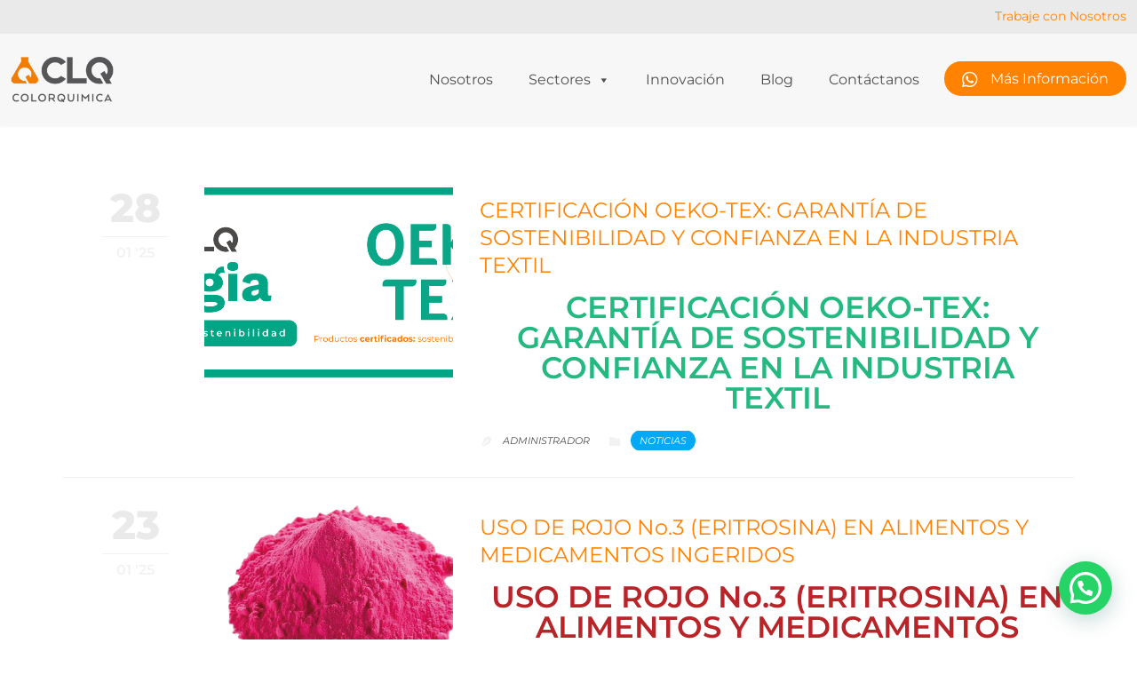

--- FILE ---
content_type: text/html; charset=UTF-8
request_url: https://colorquimica.com.co/author/administrador/
body_size: 39713
content:
<!DOCTYPE html>
<!--[if IE]><![endif]-->
<!--[if IE 8 ]> <html lang="es" class="no-js ie8"> <![endif]-->
<!--[if IE 9 ]> <html lang="es" class="no-js ie9"> <![endif]-->
<!--[if (gt IE 9)|!(IE)]><!--> <html lang="es" class="no-ie no-js"> <!--<![endif]-->

<head>
	<meta charset="UTF-8" />
	<meta http-equiv="X-UA-Compatible" content="IE=edge,chrome=1" />
	<meta name="viewport" content="width=device-width, initial-scale=1">
	
	<link rel="pingback" href="https://colorquimica.com.co/xmlrpc.php" />
	<meta name='robots' content='index, follow, max-image-preview:large, max-snippet:-1, max-video-preview:-1' />
	<style>img:is([sizes="auto" i], [sizes^="auto," i]) { contain-intrinsic-size: 3000px 1500px }</style>
	
<!-- Google Tag Manager for WordPress by gtm4wp.com -->
<script data-cfasync="false" data-pagespeed-no-defer>
	var gtm4wp_datalayer_name = "dataLayer";
	var dataLayer = dataLayer || [];
</script>
<!-- End Google Tag Manager for WordPress by gtm4wp.com -->
	<!-- This site is optimized with the Yoast SEO plugin v26.8 - https://yoast.com/product/yoast-seo-wordpress/ -->
	<title>administrador, autor en CLQ Colorquimica</title>
	<link rel="canonical" href="https://colorquimica.com.co/author/administrador/" />
	<link rel="next" href="https://colorquimica.com.co/author/administrador/page/2/" />
	<meta property="og:locale" content="es_ES" />
	<meta property="og:type" content="profile" />
	<meta property="og:title" content="administrador, autor en CLQ Colorquimica" />
	<meta property="og:url" content="https://colorquimica.com.co/author/administrador/" />
	<meta property="og:site_name" content="CLQ Colorquimica" />
	<meta property="og:image" content="https://secure.gravatar.com/avatar/d6f97d8e2bde7ac4e99f97c2729885ec4362c39bf5ffb509f61c8379c0141825?s=500&d=mm&r=g" />
	<meta name="twitter:card" content="summary_large_image" />
	<meta name="twitter:site" content="@clqcolorquimica" />
	<script type="application/ld+json" class="yoast-schema-graph">{"@context":"https://schema.org","@graph":[{"@type":"ProfilePage","@id":"https://colorquimica.com.co/author/administrador/","url":"https://colorquimica.com.co/author/administrador/","name":"administrador, autor en CLQ Colorquimica","isPartOf":{"@id":"https://colorquimica.com.co/#website"},"primaryImageOfPage":{"@id":"https://colorquimica.com.co/author/administrador/#primaryimage"},"image":{"@id":"https://colorquimica.com.co/author/administrador/#primaryimage"},"thumbnailUrl":"https://colorquimica.com.co/wp-content/uploads/2025/01/oekotex-banner.gif","breadcrumb":{"@id":"https://colorquimica.com.co/author/administrador/#breadcrumb"},"inLanguage":"es","potentialAction":[{"@type":"ReadAction","target":["https://colorquimica.com.co/author/administrador/"]}]},{"@type":"ImageObject","inLanguage":"es","@id":"https://colorquimica.com.co/author/administrador/#primaryimage","url":"https://colorquimica.com.co/wp-content/uploads/2025/01/oekotex-banner.gif","contentUrl":"https://colorquimica.com.co/wp-content/uploads/2025/01/oekotex-banner.gif","width":1200,"height":424},{"@type":"BreadcrumbList","@id":"https://colorquimica.com.co/author/administrador/#breadcrumb","itemListElement":[{"@type":"ListItem","position":1,"name":"Portada","item":"https://colorquimica.com.co/"},{"@type":"ListItem","position":2,"name":"Archivo de administrador"}]},{"@type":"WebSite","@id":"https://colorquimica.com.co/#website","url":"https://colorquimica.com.co/","name":"Colorquímica","description":"","publisher":{"@id":"https://colorquimica.com.co/#organization"},"potentialAction":[{"@type":"SearchAction","target":{"@type":"EntryPoint","urlTemplate":"https://colorquimica.com.co/?s={search_term_string}"},"query-input":{"@type":"PropertyValueSpecification","valueRequired":true,"valueName":"search_term_string"}}],"inLanguage":"es"},{"@type":"Organization","@id":"https://colorquimica.com.co/#organization","name":"CLQ - Colorquimica","url":"https://colorquimica.com.co/","logo":{"@type":"ImageObject","inLanguage":"es","@id":"https://colorquimica.com.co/#/schema/logo/image/","url":"https://colorquimica.com.co/wp-content/uploads/2023/07/CLQ-logo-2023.jpg","contentUrl":"https://colorquimica.com.co/wp-content/uploads/2023/07/CLQ-logo-2023.jpg","width":500,"height":500,"caption":"CLQ - Colorquimica"},"image":{"@id":"https://colorquimica.com.co/#/schema/logo/image/"},"sameAs":["https://www.facebook.com/CLQcolorquimica","https://x.com/clqcolorquimica","https://www.linkedin.com/company/clqcolorquimica/","https://www.instagram.com/clqcolorquimica/"]},{"@type":"Person","@id":"https://colorquimica.com.co/#/schema/person/ff0892839dffbf3046894dd2a736e694","name":"administrador","image":{"@type":"ImageObject","inLanguage":"es","@id":"https://colorquimica.com.co/#/schema/person/image/","url":"https://secure.gravatar.com/avatar/d6f97d8e2bde7ac4e99f97c2729885ec4362c39bf5ffb509f61c8379c0141825?s=96&d=mm&r=g","contentUrl":"https://secure.gravatar.com/avatar/d6f97d8e2bde7ac4e99f97c2729885ec4362c39bf5ffb509f61c8379c0141825?s=96&d=mm&r=g","caption":"administrador"},"mainEntityOfPage":{"@id":"https://colorquimica.com.co/author/administrador/"}}]}</script>
	<!-- / Yoast SEO plugin. -->


<link rel='dns-prefetch' href='//use.fontawesome.com' />
<link rel='dns-prefetch' href='//fonts.googleapis.com' />
<link rel="alternate" type="application/rss+xml" title="CLQ Colorquimica &raquo; Feed" href="https://colorquimica.com.co/feed/" />
<link rel="alternate" type="application/rss+xml" title="CLQ Colorquimica &raquo; Feed de los comentarios" href="https://colorquimica.com.co/comments/feed/" />
<link rel="alternate" type="application/rss+xml" title="CLQ Colorquimica &raquo; Feed de entradas de administrador" href="https://colorquimica.com.co/author/administrador/feed/" />
<script type="text/javascript">
/* <![CDATA[ */
window._wpemojiSettings = {"baseUrl":"https:\/\/s.w.org\/images\/core\/emoji\/16.0.1\/72x72\/","ext":".png","svgUrl":"https:\/\/s.w.org\/images\/core\/emoji\/16.0.1\/svg\/","svgExt":".svg","source":{"concatemoji":"https:\/\/colorquimica.com.co\/wp-includes\/js\/wp-emoji-release.min.js?ver=6.8.3"}};
/*! This file is auto-generated */
!function(s,n){var o,i,e;function c(e){try{var t={supportTests:e,timestamp:(new Date).valueOf()};sessionStorage.setItem(o,JSON.stringify(t))}catch(e){}}function p(e,t,n){e.clearRect(0,0,e.canvas.width,e.canvas.height),e.fillText(t,0,0);var t=new Uint32Array(e.getImageData(0,0,e.canvas.width,e.canvas.height).data),a=(e.clearRect(0,0,e.canvas.width,e.canvas.height),e.fillText(n,0,0),new Uint32Array(e.getImageData(0,0,e.canvas.width,e.canvas.height).data));return t.every(function(e,t){return e===a[t]})}function u(e,t){e.clearRect(0,0,e.canvas.width,e.canvas.height),e.fillText(t,0,0);for(var n=e.getImageData(16,16,1,1),a=0;a<n.data.length;a++)if(0!==n.data[a])return!1;return!0}function f(e,t,n,a){switch(t){case"flag":return n(e,"\ud83c\udff3\ufe0f\u200d\u26a7\ufe0f","\ud83c\udff3\ufe0f\u200b\u26a7\ufe0f")?!1:!n(e,"\ud83c\udde8\ud83c\uddf6","\ud83c\udde8\u200b\ud83c\uddf6")&&!n(e,"\ud83c\udff4\udb40\udc67\udb40\udc62\udb40\udc65\udb40\udc6e\udb40\udc67\udb40\udc7f","\ud83c\udff4\u200b\udb40\udc67\u200b\udb40\udc62\u200b\udb40\udc65\u200b\udb40\udc6e\u200b\udb40\udc67\u200b\udb40\udc7f");case"emoji":return!a(e,"\ud83e\udedf")}return!1}function g(e,t,n,a){var r="undefined"!=typeof WorkerGlobalScope&&self instanceof WorkerGlobalScope?new OffscreenCanvas(300,150):s.createElement("canvas"),o=r.getContext("2d",{willReadFrequently:!0}),i=(o.textBaseline="top",o.font="600 32px Arial",{});return e.forEach(function(e){i[e]=t(o,e,n,a)}),i}function t(e){var t=s.createElement("script");t.src=e,t.defer=!0,s.head.appendChild(t)}"undefined"!=typeof Promise&&(o="wpEmojiSettingsSupports",i=["flag","emoji"],n.supports={everything:!0,everythingExceptFlag:!0},e=new Promise(function(e){s.addEventListener("DOMContentLoaded",e,{once:!0})}),new Promise(function(t){var n=function(){try{var e=JSON.parse(sessionStorage.getItem(o));if("object"==typeof e&&"number"==typeof e.timestamp&&(new Date).valueOf()<e.timestamp+604800&&"object"==typeof e.supportTests)return e.supportTests}catch(e){}return null}();if(!n){if("undefined"!=typeof Worker&&"undefined"!=typeof OffscreenCanvas&&"undefined"!=typeof URL&&URL.createObjectURL&&"undefined"!=typeof Blob)try{var e="postMessage("+g.toString()+"("+[JSON.stringify(i),f.toString(),p.toString(),u.toString()].join(",")+"));",a=new Blob([e],{type:"text/javascript"}),r=new Worker(URL.createObjectURL(a),{name:"wpTestEmojiSupports"});return void(r.onmessage=function(e){c(n=e.data),r.terminate(),t(n)})}catch(e){}c(n=g(i,f,p,u))}t(n)}).then(function(e){for(var t in e)n.supports[t]=e[t],n.supports.everything=n.supports.everything&&n.supports[t],"flag"!==t&&(n.supports.everythingExceptFlag=n.supports.everythingExceptFlag&&n.supports[t]);n.supports.everythingExceptFlag=n.supports.everythingExceptFlag&&!n.supports.flag,n.DOMReady=!1,n.readyCallback=function(){n.DOMReady=!0}}).then(function(){return e}).then(function(){var e;n.supports.everything||(n.readyCallback(),(e=n.source||{}).concatemoji?t(e.concatemoji):e.wpemoji&&e.twemoji&&(t(e.twemoji),t(e.wpemoji)))}))}((window,document),window._wpemojiSettings);
/* ]]> */
</script>
<style id='wp-emoji-styles-inline-css' type='text/css'>

	img.wp-smiley, img.emoji {
		display: inline !important;
		border: none !important;
		box-shadow: none !important;
		height: 1em !important;
		width: 1em !important;
		margin: 0 0.07em !important;
		vertical-align: -0.1em !important;
		background: none !important;
		padding: 0 !important;
	}
</style>
<style id='classic-theme-styles-inline-css' type='text/css'>
/*! This file is auto-generated */
.wp-block-button__link{color:#fff;background-color:#32373c;border-radius:9999px;box-shadow:none;text-decoration:none;padding:calc(.667em + 2px) calc(1.333em + 2px);font-size:1.125em}.wp-block-file__button{background:#32373c;color:#fff;text-decoration:none}
</style>
<style id='joinchat-button-style-inline-css' type='text/css'>
.wp-block-joinchat-button{border:none!important;text-align:center}.wp-block-joinchat-button figure{display:table;margin:0 auto;padding:0}.wp-block-joinchat-button figcaption{font:normal normal 400 .6em/2em var(--wp--preset--font-family--system-font,sans-serif);margin:0;padding:0}.wp-block-joinchat-button .joinchat-button__qr{background-color:#fff;border:6px solid #25d366;border-radius:30px;box-sizing:content-box;display:block;height:200px;margin:auto;overflow:hidden;padding:10px;width:200px}.wp-block-joinchat-button .joinchat-button__qr canvas,.wp-block-joinchat-button .joinchat-button__qr img{display:block;margin:auto}.wp-block-joinchat-button .joinchat-button__link{align-items:center;background-color:#25d366;border:6px solid #25d366;border-radius:30px;display:inline-flex;flex-flow:row nowrap;justify-content:center;line-height:1.25em;margin:0 auto;text-decoration:none}.wp-block-joinchat-button .joinchat-button__link:before{background:transparent var(--joinchat-ico) no-repeat center;background-size:100%;content:"";display:block;height:1.5em;margin:-.75em .75em -.75em 0;width:1.5em}.wp-block-joinchat-button figure+.joinchat-button__link{margin-top:10px}@media (orientation:landscape)and (min-height:481px),(orientation:portrait)and (min-width:481px){.wp-block-joinchat-button.joinchat-button--qr-only figure+.joinchat-button__link{display:none}}@media (max-width:480px),(orientation:landscape)and (max-height:480px){.wp-block-joinchat-button figure{display:none}}

</style>
<link rel='stylesheet' id='font-awesome-css' href='https://colorquimica.com.co/wp-content/plugins/elementor/assets/lib/font-awesome/css/font-awesome.min.css?ver=4.7.0' type='text/css' media='all' />
<style id='font-awesome-svg-styles-default-inline-css' type='text/css'>
.svg-inline--fa {
  display: inline-block;
  height: 1em;
  overflow: visible;
  vertical-align: -.125em;
}
</style>
<link rel='stylesheet' id='font-awesome-svg-styles-css' href='https://colorquimica.com.co/wp-content/uploads/font-awesome/v6.5.0/css/svg-with-js.css' type='text/css' media='all' />
<style id='font-awesome-svg-styles-inline-css' type='text/css'>
   .wp-block-font-awesome-icon svg::before,
   .wp-rich-text-font-awesome-icon svg::before {content: unset;}
</style>
<style id='global-styles-inline-css' type='text/css'>
:root{--wp--preset--aspect-ratio--square: 1;--wp--preset--aspect-ratio--4-3: 4/3;--wp--preset--aspect-ratio--3-4: 3/4;--wp--preset--aspect-ratio--3-2: 3/2;--wp--preset--aspect-ratio--2-3: 2/3;--wp--preset--aspect-ratio--16-9: 16/9;--wp--preset--aspect-ratio--9-16: 9/16;--wp--preset--color--black: #000000;--wp--preset--color--cyan-bluish-gray: #abb8c3;--wp--preset--color--white: #ffffff;--wp--preset--color--pale-pink: #f78da7;--wp--preset--color--vivid-red: #cf2e2e;--wp--preset--color--luminous-vivid-orange: #ff6900;--wp--preset--color--luminous-vivid-amber: #fcb900;--wp--preset--color--light-green-cyan: #7bdcb5;--wp--preset--color--vivid-green-cyan: #00d084;--wp--preset--color--pale-cyan-blue: #8ed1fc;--wp--preset--color--vivid-cyan-blue: #0693e3;--wp--preset--color--vivid-purple: #9b51e0;--wp--preset--gradient--vivid-cyan-blue-to-vivid-purple: linear-gradient(135deg,rgba(6,147,227,1) 0%,rgb(155,81,224) 100%);--wp--preset--gradient--light-green-cyan-to-vivid-green-cyan: linear-gradient(135deg,rgb(122,220,180) 0%,rgb(0,208,130) 100%);--wp--preset--gradient--luminous-vivid-amber-to-luminous-vivid-orange: linear-gradient(135deg,rgba(252,185,0,1) 0%,rgba(255,105,0,1) 100%);--wp--preset--gradient--luminous-vivid-orange-to-vivid-red: linear-gradient(135deg,rgba(255,105,0,1) 0%,rgb(207,46,46) 100%);--wp--preset--gradient--very-light-gray-to-cyan-bluish-gray: linear-gradient(135deg,rgb(238,238,238) 0%,rgb(169,184,195) 100%);--wp--preset--gradient--cool-to-warm-spectrum: linear-gradient(135deg,rgb(74,234,220) 0%,rgb(151,120,209) 20%,rgb(207,42,186) 40%,rgb(238,44,130) 60%,rgb(251,105,98) 80%,rgb(254,248,76) 100%);--wp--preset--gradient--blush-light-purple: linear-gradient(135deg,rgb(255,206,236) 0%,rgb(152,150,240) 100%);--wp--preset--gradient--blush-bordeaux: linear-gradient(135deg,rgb(254,205,165) 0%,rgb(254,45,45) 50%,rgb(107,0,62) 100%);--wp--preset--gradient--luminous-dusk: linear-gradient(135deg,rgb(255,203,112) 0%,rgb(199,81,192) 50%,rgb(65,88,208) 100%);--wp--preset--gradient--pale-ocean: linear-gradient(135deg,rgb(255,245,203) 0%,rgb(182,227,212) 50%,rgb(51,167,181) 100%);--wp--preset--gradient--electric-grass: linear-gradient(135deg,rgb(202,248,128) 0%,rgb(113,206,126) 100%);--wp--preset--gradient--midnight: linear-gradient(135deg,rgb(2,3,129) 0%,rgb(40,116,252) 100%);--wp--preset--font-size--small: 13px;--wp--preset--font-size--medium: 20px;--wp--preset--font-size--large: 36px;--wp--preset--font-size--x-large: 42px;--wp--preset--spacing--20: 0.44rem;--wp--preset--spacing--30: 0.67rem;--wp--preset--spacing--40: 1rem;--wp--preset--spacing--50: 1.5rem;--wp--preset--spacing--60: 2.25rem;--wp--preset--spacing--70: 3.38rem;--wp--preset--spacing--80: 5.06rem;--wp--preset--shadow--natural: 6px 6px 9px rgba(0, 0, 0, 0.2);--wp--preset--shadow--deep: 12px 12px 50px rgba(0, 0, 0, 0.4);--wp--preset--shadow--sharp: 6px 6px 0px rgba(0, 0, 0, 0.2);--wp--preset--shadow--outlined: 6px 6px 0px -3px rgba(255, 255, 255, 1), 6px 6px rgba(0, 0, 0, 1);--wp--preset--shadow--crisp: 6px 6px 0px rgba(0, 0, 0, 1);}:where(.is-layout-flex){gap: 0.5em;}:where(.is-layout-grid){gap: 0.5em;}body .is-layout-flex{display: flex;}.is-layout-flex{flex-wrap: wrap;align-items: center;}.is-layout-flex > :is(*, div){margin: 0;}body .is-layout-grid{display: grid;}.is-layout-grid > :is(*, div){margin: 0;}:where(.wp-block-columns.is-layout-flex){gap: 2em;}:where(.wp-block-columns.is-layout-grid){gap: 2em;}:where(.wp-block-post-template.is-layout-flex){gap: 1.25em;}:where(.wp-block-post-template.is-layout-grid){gap: 1.25em;}.has-black-color{color: var(--wp--preset--color--black) !important;}.has-cyan-bluish-gray-color{color: var(--wp--preset--color--cyan-bluish-gray) !important;}.has-white-color{color: var(--wp--preset--color--white) !important;}.has-pale-pink-color{color: var(--wp--preset--color--pale-pink) !important;}.has-vivid-red-color{color: var(--wp--preset--color--vivid-red) !important;}.has-luminous-vivid-orange-color{color: var(--wp--preset--color--luminous-vivid-orange) !important;}.has-luminous-vivid-amber-color{color: var(--wp--preset--color--luminous-vivid-amber) !important;}.has-light-green-cyan-color{color: var(--wp--preset--color--light-green-cyan) !important;}.has-vivid-green-cyan-color{color: var(--wp--preset--color--vivid-green-cyan) !important;}.has-pale-cyan-blue-color{color: var(--wp--preset--color--pale-cyan-blue) !important;}.has-vivid-cyan-blue-color{color: var(--wp--preset--color--vivid-cyan-blue) !important;}.has-vivid-purple-color{color: var(--wp--preset--color--vivid-purple) !important;}.has-black-background-color{background-color: var(--wp--preset--color--black) !important;}.has-cyan-bluish-gray-background-color{background-color: var(--wp--preset--color--cyan-bluish-gray) !important;}.has-white-background-color{background-color: var(--wp--preset--color--white) !important;}.has-pale-pink-background-color{background-color: var(--wp--preset--color--pale-pink) !important;}.has-vivid-red-background-color{background-color: var(--wp--preset--color--vivid-red) !important;}.has-luminous-vivid-orange-background-color{background-color: var(--wp--preset--color--luminous-vivid-orange) !important;}.has-luminous-vivid-amber-background-color{background-color: var(--wp--preset--color--luminous-vivid-amber) !important;}.has-light-green-cyan-background-color{background-color: var(--wp--preset--color--light-green-cyan) !important;}.has-vivid-green-cyan-background-color{background-color: var(--wp--preset--color--vivid-green-cyan) !important;}.has-pale-cyan-blue-background-color{background-color: var(--wp--preset--color--pale-cyan-blue) !important;}.has-vivid-cyan-blue-background-color{background-color: var(--wp--preset--color--vivid-cyan-blue) !important;}.has-vivid-purple-background-color{background-color: var(--wp--preset--color--vivid-purple) !important;}.has-black-border-color{border-color: var(--wp--preset--color--black) !important;}.has-cyan-bluish-gray-border-color{border-color: var(--wp--preset--color--cyan-bluish-gray) !important;}.has-white-border-color{border-color: var(--wp--preset--color--white) !important;}.has-pale-pink-border-color{border-color: var(--wp--preset--color--pale-pink) !important;}.has-vivid-red-border-color{border-color: var(--wp--preset--color--vivid-red) !important;}.has-luminous-vivid-orange-border-color{border-color: var(--wp--preset--color--luminous-vivid-orange) !important;}.has-luminous-vivid-amber-border-color{border-color: var(--wp--preset--color--luminous-vivid-amber) !important;}.has-light-green-cyan-border-color{border-color: var(--wp--preset--color--light-green-cyan) !important;}.has-vivid-green-cyan-border-color{border-color: var(--wp--preset--color--vivid-green-cyan) !important;}.has-pale-cyan-blue-border-color{border-color: var(--wp--preset--color--pale-cyan-blue) !important;}.has-vivid-cyan-blue-border-color{border-color: var(--wp--preset--color--vivid-cyan-blue) !important;}.has-vivid-purple-border-color{border-color: var(--wp--preset--color--vivid-purple) !important;}.has-vivid-cyan-blue-to-vivid-purple-gradient-background{background: var(--wp--preset--gradient--vivid-cyan-blue-to-vivid-purple) !important;}.has-light-green-cyan-to-vivid-green-cyan-gradient-background{background: var(--wp--preset--gradient--light-green-cyan-to-vivid-green-cyan) !important;}.has-luminous-vivid-amber-to-luminous-vivid-orange-gradient-background{background: var(--wp--preset--gradient--luminous-vivid-amber-to-luminous-vivid-orange) !important;}.has-luminous-vivid-orange-to-vivid-red-gradient-background{background: var(--wp--preset--gradient--luminous-vivid-orange-to-vivid-red) !important;}.has-very-light-gray-to-cyan-bluish-gray-gradient-background{background: var(--wp--preset--gradient--very-light-gray-to-cyan-bluish-gray) !important;}.has-cool-to-warm-spectrum-gradient-background{background: var(--wp--preset--gradient--cool-to-warm-spectrum) !important;}.has-blush-light-purple-gradient-background{background: var(--wp--preset--gradient--blush-light-purple) !important;}.has-blush-bordeaux-gradient-background{background: var(--wp--preset--gradient--blush-bordeaux) !important;}.has-luminous-dusk-gradient-background{background: var(--wp--preset--gradient--luminous-dusk) !important;}.has-pale-ocean-gradient-background{background: var(--wp--preset--gradient--pale-ocean) !important;}.has-electric-grass-gradient-background{background: var(--wp--preset--gradient--electric-grass) !important;}.has-midnight-gradient-background{background: var(--wp--preset--gradient--midnight) !important;}.has-small-font-size{font-size: var(--wp--preset--font-size--small) !important;}.has-medium-font-size{font-size: var(--wp--preset--font-size--medium) !important;}.has-large-font-size{font-size: var(--wp--preset--font-size--large) !important;}.has-x-large-font-size{font-size: var(--wp--preset--font-size--x-large) !important;}
:where(.wp-block-post-template.is-layout-flex){gap: 1.25em;}:where(.wp-block-post-template.is-layout-grid){gap: 1.25em;}
:where(.wp-block-columns.is-layout-flex){gap: 2em;}:where(.wp-block-columns.is-layout-grid){gap: 2em;}
:root :where(.wp-block-pullquote){font-size: 1.5em;line-height: 1.6;}
</style>
<link rel='stylesheet' id='contact-form-7-css' href='https://colorquimica.com.co/wp-content/plugins/contact-form-7/includes/css/styles.css?ver=6.1.4' type='text/css' media='all' />
<link rel='stylesheet' id='wp-components-css' href='https://colorquimica.com.co/wp-includes/css/dist/components/style.min.css?ver=6.8.3' type='text/css' media='all' />
<link rel='stylesheet' id='godaddy-styles-css' href='https://colorquimica.com.co/wp-content/mu-plugins/vendor/wpex/godaddy-launch/includes/Dependencies/GoDaddy/Styles/build/latest.css?ver=2.0.2' type='text/css' media='all' />
<link rel='stylesheet' id='megamenu-css' href='https://colorquimica.com.co/wp-content/uploads/maxmegamenu/style.css?ver=9b4a71' type='text/css' media='all' />
<link rel='stylesheet' id='dashicons-css' href='https://colorquimica.com.co/wp-includes/css/dashicons.min.css?ver=6.8.3' type='text/css' media='all' />
<link rel='stylesheet' id='font-awesome-official-css' href='https://use.fontawesome.com/releases/v6.5.0/css/all.css' type='text/css' media='all' integrity="sha384-/o6I2CkkWC//PSjvWC/eYN7l3xM3tJm8ZzVkCOfp//W05QcE3mlGskpoHB6XqI+B" crossorigin="anonymous" />
<link rel='stylesheet' id='gem-base-css' href='https://colorquimica.com.co/wp-content/plugins/godaddy-email-marketing-sign-up-forms/css/gem.min.css?ver=1.4.3' type='text/css' media='all' />
<link rel='stylesheet' id='front-magnific-popup-css' href='https://colorquimica.com.co/wp-content/themes/construction/wpv_theme/assets/css/magnific.css?ver=6.8.3' type='text/css' media='all' />
<link rel='stylesheet' id='vamtam-front-all-css' href='https://colorquimica.com.co/wp-content/themes/construction/cache/all.css?ver=1750091283' type='text/css' media='all' />
<style id='vamtam-front-all-inline-css' type='text/css'>
.screens .linkarea img{
	box-shadow: 0px 2px 4px 0px rgba(0,0,0,0.10);
	transition: all .3s ease;
	border-radius: 2px;
}

.screens .linkarea img:hover {
	box-shadow: 0px 2px 20px 0px rgba(0,0,0,0.16);
	margin-top: -10px;
}
.page-id-10091 #style-switcher{
display: none;
}


body.sticky-header-type-over.sticky-header.wpv-not-scrolled header.main-header.layout-standard .second-row, body.sticky-header-type-over.sticky-header.wpv-not-scrolled header.main-header.layout-logo-text-menu .second-row{
  border-top-color: rgba(237, 237, 237, 0.2)
}

.mh-100 .elementor-widget-container{
  min-height: 540px;
}



/* Welcome page only! */

.w-header {
	text-align: center;
}
.w-header .grid-1-6{
	display: inline-block;
	float: none;
}
.w-header h3{
	margin: 0px;
	font-weight: 600;
}
.w-header p{
	margin-top: 0.5em
}
.w-header .sep{
	opacity: 0.2;
}



.page-id-10091 h2{
    font-size: 3em;
    line-height: 1em;
    font-weight: 100;
    color: #7C8A8D;
    margin-bottom: 10px;
}

.big-text {
	font-size: 1.3em;
    line-height: 1.2em;
    font-weight: 100
}

.plugin-logos img{
	padding: 0px 20px;
    display: inline-block;
}


.more-testimonials{
	border: solid 1px #EDEDED;
	text-align: center;
	padding: 20px 30px;
	border: 1px solid #D9D9D9;
}
.more-testimonials h3{
    margin-bottom: 9px;
    margin-top: 6px;
}
.more-testimonials p{
	margin-top: 0px;
}
.dark-bg h2{
	color: #fff !important;
}
#wpcw_social-2 h4, #wpcw_social-2 ul {
    padding: 0 12px;
}

@media (max-width: 958px){
.twitter-button{
	margin-bottom: 20px;
}
.w-header .extended-content {
	left: 0px !important;
	right: 0px !important;
}
}


</style>
<link rel='stylesheet' id='my-child-theme-style-css' href='https://colorquimica.com.co/wp-content/themes/construction-child/style.css?Tuesday_27th_of_January_2026_11:49:01_AM&#038;ver=6.8.3' type='text/css' media='all' />
<link rel='stylesheet' id='wpv-gfonts-css' href='https://fonts.googleapis.com/css?family=Montserrat%3Abold%2C800%2Cnormal%2C300%2C600%2Citalic&#038;subset=latin&#038;ver=28' type='text/css' media='all' />
<link rel='stylesheet' id='font-awesome-official-v4shim-css' href='https://use.fontawesome.com/releases/v6.5.0/css/v4-shims.css' type='text/css' media='all' integrity="sha384-Gchs3pk5vJ6rNXyLYEW0h4LxMtAZtY6TI1xrFSBYD6AVTmQTwqBWkrQgHYjVFH98" crossorigin="anonymous" />
<script type="text/javascript" src="https://colorquimica.com.co/wp-includes/js/jquery/jquery.min.js?ver=3.7.1" id="jquery-core-js"></script>
<script type="text/javascript" src="https://colorquimica.com.co/wp-includes/js/jquery/jquery-migrate.min.js?ver=3.4.1" id="jquery-migrate-js"></script>
<script type="text/javascript" src="https://colorquimica.com.co/wp-content/themes/construction/vamtam/assets/js/modernizr.min.js?ver=6.8.3" id="modernizr-js"></script>
<script type="text/javascript" src="https://colorquimica.com.co/wp-content/themes/construction-child/scripts.js?Tuesday_27th_of_January_2026_11:49:01_AM&amp;ver=6.8.3" id="my-child-theme-script-js"></script>
<link rel="https://api.w.org/" href="https://colorquimica.com.co/wp-json/" /><link rel="alternate" title="JSON" type="application/json" href="https://colorquimica.com.co/wp-json/wp/v2/users/1" /><link rel="EditURI" type="application/rsd+xml" title="RSD" href="https://colorquimica.com.co/xmlrpc.php?rsd" />
<meta name="generator" content="WordPress 6.8.3" />

<!-- Google Tag Manager for WordPress by gtm4wp.com -->
<!-- GTM Container placement set to automatic -->
<script data-cfasync="false" data-pagespeed-no-defer>
	var dataLayer_content = {"pagePostType":"post","pagePostType2":"author-post","pagePostAuthor":"administrador"};
	dataLayer.push( dataLayer_content );
</script>
<script data-cfasync="false" data-pagespeed-no-defer>
(function(w,d,s,l,i){w[l]=w[l]||[];w[l].push({'gtm.start':
new Date().getTime(),event:'gtm.js'});var f=d.getElementsByTagName(s)[0],
j=d.createElement(s),dl=l!='dataLayer'?'&l='+l:'';j.async=true;j.src=
'//www.googletagmanager.com/gtm.js?id='+i+dl;f.parentNode.insertBefore(j,f);
})(window,document,'script','dataLayer','GTM-MWBJQTGD');
</script>
<!-- End Google Tag Manager for WordPress by gtm4wp.com --><meta name="generator" content="Elementor 3.34.3; features: additional_custom_breakpoints; settings: css_print_method-external, google_font-enabled, font_display-auto">
			<style>
				.e-con.e-parent:nth-of-type(n+4):not(.e-lazyloaded):not(.e-no-lazyload),
				.e-con.e-parent:nth-of-type(n+4):not(.e-lazyloaded):not(.e-no-lazyload) * {
					background-image: none !important;
				}
				@media screen and (max-height: 1024px) {
					.e-con.e-parent:nth-of-type(n+3):not(.e-lazyloaded):not(.e-no-lazyload),
					.e-con.e-parent:nth-of-type(n+3):not(.e-lazyloaded):not(.e-no-lazyload) * {
						background-image: none !important;
					}
				}
				@media screen and (max-height: 640px) {
					.e-con.e-parent:nth-of-type(n+2):not(.e-lazyloaded):not(.e-no-lazyload),
					.e-con.e-parent:nth-of-type(n+2):not(.e-lazyloaded):not(.e-no-lazyload) * {
						background-image: none !important;
					}
				}
			</style>
			<meta name="generator" content="Powered by Slider Revolution 6.7.32 - responsive, Mobile-Friendly Slider Plugin for WordPress with comfortable drag and drop interface." />
<link rel="icon" href="https://colorquimica.com.co/wp-content/uploads/2019/06/cropped-clq_favicon_avatar-32x32.png" sizes="32x32" />
<link rel="icon" href="https://colorquimica.com.co/wp-content/uploads/2019/06/cropped-clq_favicon_avatar-192x192.png" sizes="192x192" />
<link rel="apple-touch-icon" href="https://colorquimica.com.co/wp-content/uploads/2019/06/cropped-clq_favicon_avatar-180x180.png" />
<meta name="msapplication-TileImage" content="https://colorquimica.com.co/wp-content/uploads/2019/06/cropped-clq_favicon_avatar-270x270.png" />
<script>function setREVStartSize(e){
			//window.requestAnimationFrame(function() {
				window.RSIW = window.RSIW===undefined ? window.innerWidth : window.RSIW;
				window.RSIH = window.RSIH===undefined ? window.innerHeight : window.RSIH;
				try {
					var pw = document.getElementById(e.c).parentNode.offsetWidth,
						newh;
					pw = pw===0 || isNaN(pw) || (e.l=="fullwidth" || e.layout=="fullwidth") ? window.RSIW : pw;
					e.tabw = e.tabw===undefined ? 0 : parseInt(e.tabw);
					e.thumbw = e.thumbw===undefined ? 0 : parseInt(e.thumbw);
					e.tabh = e.tabh===undefined ? 0 : parseInt(e.tabh);
					e.thumbh = e.thumbh===undefined ? 0 : parseInt(e.thumbh);
					e.tabhide = e.tabhide===undefined ? 0 : parseInt(e.tabhide);
					e.thumbhide = e.thumbhide===undefined ? 0 : parseInt(e.thumbhide);
					e.mh = e.mh===undefined || e.mh=="" || e.mh==="auto" ? 0 : parseInt(e.mh,0);
					if(e.layout==="fullscreen" || e.l==="fullscreen")
						newh = Math.max(e.mh,window.RSIH);
					else{
						e.gw = Array.isArray(e.gw) ? e.gw : [e.gw];
						for (var i in e.rl) if (e.gw[i]===undefined || e.gw[i]===0) e.gw[i] = e.gw[i-1];
						e.gh = e.el===undefined || e.el==="" || (Array.isArray(e.el) && e.el.length==0)? e.gh : e.el;
						e.gh = Array.isArray(e.gh) ? e.gh : [e.gh];
						for (var i in e.rl) if (e.gh[i]===undefined || e.gh[i]===0) e.gh[i] = e.gh[i-1];
											
						var nl = new Array(e.rl.length),
							ix = 0,
							sl;
						e.tabw = e.tabhide>=pw ? 0 : e.tabw;
						e.thumbw = e.thumbhide>=pw ? 0 : e.thumbw;
						e.tabh = e.tabhide>=pw ? 0 : e.tabh;
						e.thumbh = e.thumbhide>=pw ? 0 : e.thumbh;
						for (var i in e.rl) nl[i] = e.rl[i]<window.RSIW ? 0 : e.rl[i];
						sl = nl[0];
						for (var i in nl) if (sl>nl[i] && nl[i]>0) { sl = nl[i]; ix=i;}
						var m = pw>(e.gw[ix]+e.tabw+e.thumbw) ? 1 : (pw-(e.tabw+e.thumbw)) / (e.gw[ix]);
						newh =  (e.gh[ix] * m) + (e.tabh + e.thumbh);
					}
					var el = document.getElementById(e.c);
					if (el!==null && el) el.style.height = newh+"px";
					el = document.getElementById(e.c+"_wrapper");
					if (el!==null && el) {
						el.style.height = newh+"px";
						el.style.display = "block";
					}
				} catch(e){
					console.log("Failure at Presize of Slider:" + e)
				}
			//});
		  };</script>
		<style type="text/css" id="wp-custom-css">
			/*
Puedes añadir tu propio CSS aquí.

Haz clic en el icono de ayuda de arriba para averiguar más.
*/

#responsive-form{
    max-width:1140px /*-- cambiar esto para conseguir el ancho de la forma deseada --*/;
    margin:0 auto;
        width:100%;
}
.form-row{
    width: 100%;
}
.column-half, .column-full{
    float: left;
    position: relative;
    padding: 0.65rem;
    width:100%;
    -webkit-box-sizing: border-box;
        -moz-box-sizing: border-box;
        box-sizing: border-box
}
.clearfix:after {
    content: "";
    display: table;
    clear: both;
}


 
/**---------------- Media query ----------------**/
@media only screen and (min-width: 48em) { 
    .column-half{
        width: 50%;
    }
}

@media (min-width: 959px) and (max-width: 1280px){
	.responsive-layout header.main-header #header-text {
	display: block!important;
		padding: 40px 0;
	}
}
div.wpcf7 input[type=text], div.wpcf7 input[type=tel], div.wpcf7 input[type=email], div.wpcf7 input[type=password], div.wpcf7 input[type=email], div.wpcf7 input[type=search], div.wpcf7 input[type=date], div.wpcf7 input[type=range], div.wpcf7 input[type=number], div.wpcf7 input[type=button], div.wpcf7 textarea, div.wpcf7 select {
    margin-top: 0px;
}
.post-article .post-media .media-inner > img {
    -webkit-transition: all .3s;
    transition: all .3s;
    width: 25%;
    margin-left: 36%;
}
img.attachment-theme-loop-3.size-theme-loop-3.wp-post-image {
    WIDTH: 100%;
    margin-left: 0;
}
div#wpv-column-db94d9d936a559c3aabd713759882ca1 {
    text-align: center;
}
.alert-color{
	color: #70b746;
}

.font-montserrat{
	font-family: "Montserrat", Sans-serif!important;
}
		</style>
		<style type="text/css">/** Mega Menu CSS: fs **/</style>
</head>
<body class="archive author author-administrador author-1 wp-theme-construction wp-child-theme-construction-child layout-full mega-menu-menu-header full pagination-infinite-scrolling  wpv-not-scrolled has-page-header no-header-slider no-header-sidebars responsive-layout no-breadcrumbs no-slider-button-thumbnails sticky-header vamtam-limit-wrapper elementor-default elementor-kit-1930">
	
	<span id="top"></span>
		<div id="page" class="main-container">

		<div class="fixed-header-box">
	<header class="main-header layout-logo-menu header-content-wrapper ">
			<div id="top-nav-wrapper">
				<nav class="top-nav fulltext">
			<div class="limit-wrapper header-padding top-nav-inner">
				<div class="row">
					<div class="row single-cell">
						<div class="grid-1-1" id="top-nav-text">
	<!--
<p class="top-header-menu"><a href="/en">ENGLISH</a> | -->
<!-- <a href="/preguntas-frecuentes/">PREGUNTAS FRECUENTES</a> | -->
<!-- <a href="#">TRABAJE CON NOSOTROS</a></p>

<p class="top-header-menu"><a href="/en">ENGLISH</a>
-->
<a href="/trabaje-con-nosotros/">Trabaje con Nosotros</a></div>					</div>
				</div>
			</div>
		</nav>
			</div>
		<div class="header-padding limit-wrapper">
	<div class="header-contents">
		<div class="first-row">
			<div class="logo-wrapper ">
	<a href="#" id="mp-menu-trigger" class="icon-b" data-icon="&#57801;">Open/Close Menu</a>
		<a href="https://colorquimica.com.co" title="CLQ Colorquimica" class="logo " style="min-width:97px">			<img src="https://colorquimica.com.co/wp-content/uploads/2019/06/clq_logo_header.png" alt="CLQ Colorquimica" class="normal-logo" height="48" style="padding: 21px 0; max-height: 48px;"/>
							<img src="https://colorquimica.com.co/wp-content/uploads/2019/06/clq_logo_header_blanconeg.png" alt="CLQ Colorquimica" class="alternative-logo" height="96" style="padding: 21px 0; max-height: 48px;"/>
						</a>
		<div class="mobile-logo-additions">
							<button class="header-search icon wpv-overlay-search-trigger">&#57645;</button>
			</div>
</div>

		</div>

		<div class="second-row ">
			<div id="menus">
				<nav id="main-menu">
		<a href="#main" title="Skip to content" class="visuallyhidden">Skip to content</a>
	<div id="mega-menu-wrap-menu-header" class="mega-menu-wrap"><div class="mega-menu-toggle"><div class="mega-toggle-blocks-left"></div><div class="mega-toggle-blocks-center"></div><div class="mega-toggle-blocks-right"><div class='mega-toggle-block mega-menu-toggle-animated-block mega-toggle-block-0' id='mega-toggle-block-0'><button aria-label="Toggle Menu" class="mega-toggle-animated mega-toggle-animated-slider" type="button" aria-expanded="false">
                  <span class="mega-toggle-animated-box">
                    <span class="mega-toggle-animated-inner"></span>
                  </span>
                </button></div></div></div><ul id="mega-menu-menu-header" class="mega-menu max-mega-menu mega-menu-horizontal mega-no-js" data-event="click" data-effect="fade_up" data-effect-speed="200" data-effect-mobile="disabled" data-effect-speed-mobile="0" data-mobile-force-width="false" data-second-click="go" data-document-click="collapse" data-vertical-behaviour="standard" data-breakpoint="768" data-unbind="true" data-mobile-state="collapse_all" data-mobile-direction="vertical" data-hover-intent-timeout="300" data-hover-intent-interval="100"><li class="mega-menu-item mega-menu-item-type-post_type mega-menu-item-object-page mega-align-bottom-left mega-menu-flyout mega-menu-item-1636" id="mega-menu-item-1636"><a class="mega-menu-link" href="https://colorquimica.com.co/acerca-de-nosotros/" tabindex="0">Nosotros</a></li><li class="mega-menu-item mega-menu-item-type-post_type mega-menu-item-object-page mega-menu-megamenu mega-menu-item-has-children mega-align-bottom-left mega-menu-megamenu mega-hide-on-mobile mega-menu-item-429" id="mega-menu-item-429"><a class="mega-menu-link" href="https://colorquimica.com.co/mercados/" aria-expanded="false" tabindex="0">Sectores<span class="mega-indicator" aria-hidden="true"></span></a>
<ul class="mega-sub-menu">
<li class="mega-menu-item mega-menu-item-type-widget widget_nav_menu mega-menu-column-standard mega-menu-columns-2-of-6 mega-menu-item-nav_menu-6" style="--columns:6; --span:2" id="mega-menu-item-nav_menu-6"><div class="menu-megamenu1-container"><ul id="menu-megamenu1" class="menu"><li id="menu-item-2163" class="menu-item menu-item-type-post_type menu-item-object-portfolio menu-item-2163"><a href="https://colorquimica.com.co/mercados-atendidos/productores-de-adhesivos/">Adhesivos</a></li>
<li id="menu-item-4684" class="menu-item menu-item-type-post_type menu-item-object-portfolio menu-item-4684"><a href="https://colorquimica.com.co/mercados-atendidos/alimentos-y-bebidas/">Alimentos y Bebidas</a></li>
<li id="menu-item-2167" class="menu-item menu-item-type-post_type menu-item-object-portfolio menu-item-2167"><a href="https://colorquimica.com.co/mercados-atendidos/aprestos/">Aprestos</a></li>
<li id="menu-item-2168" class="menu-item menu-item-type-post_type menu-item-object-portfolio menu-item-2168"><a href="https://colorquimica.com.co/mercados-atendidos/autoadhesivos/">Autoadhesivos</a></li>
<li id="menu-item-2169" class="menu-item menu-item-type-post_type menu-item-object-portfolio menu-item-2169"><a href="https://colorquimica.com.co/mercados-atendidos/bondeo/">Bondeo</a></li>
<li id="menu-item-2309" class="menu-item menu-item-type-post_type menu-item-object-portfolio menu-item-2309"><a href="https://colorquimica.com.co/mercados-atendidos/cuero/">Cuero</a></li>
<li id="menu-item-6753" class="menu-item menu-item-type-post_type menu-item-object-portfolio menu-item-6753"><a href="https://colorquimica.com.co/mercados-atendidos/cuidado-del-hogar/">Cuidado del Hogar</a></li>
</ul></div></li><li class="mega-menu-item mega-menu-item-type-widget widget_nav_menu mega-menu-column-standard mega-menu-columns-2-of-6 mega-menu-item-nav_menu-7" style="--columns:6; --span:2" id="mega-menu-item-nav_menu-7"><div class="menu-megamenu2-container"><ul id="menu-megamenu2" class="menu"><li id="menu-item-6290" class="menu-item menu-item-type-post_type menu-item-object-portfolio menu-item-6290"><a href="https://colorquimica.com.co/mercados-atendidos/cuidado-personal/">Cuidado Personal</a></li>
<li id="menu-item-6276" class="menu-item menu-item-type-post_type menu-item-object-portfolio menu-item-6276"><a href="https://colorquimica.com.co/mercados-atendidos/estampaciones/">Estampación</a></li>
<li id="menu-item-7699" class="menu-item menu-item-type-post_type menu-item-object-portfolio menu-item-7699"><a href="https://colorquimica.com.co/mercados-atendidos/farmaceutica/">Farmacéutica</a></li>
<li id="menu-item-4622" class="menu-item menu-item-type-post_type menu-item-object-portfolio menu-item-4622"><a href="https://colorquimica.com.co/mercados-atendidos/floricultor/">Floricultor</a></li>
<li id="menu-item-7266" class="menu-item menu-item-type-post_type menu-item-object-portfolio menu-item-7266"><a href="https://colorquimica.com.co/mercados-atendidos/impresion-y-empaques/">Impresión y Empaques</a></li>
<li id="menu-item-2176" class="menu-item menu-item-type-post_type menu-item-object-portfolio menu-item-2176"><a href="https://colorquimica.com.co/mercados-atendidos/madera-y-aglomerados/">Madera y Aglomerados</a></li>
<li id="menu-item-2311" class="menu-item menu-item-type-post_type menu-item-object-portfolio menu-item-2311"><a href="https://colorquimica.com.co/mercados-atendidos/no-tejidos/">No Tejidos</a></li>
</ul></div></li><li class="mega-menu-item mega-menu-item-type-widget widget_nav_menu mega-menu-column-standard mega-menu-columns-2-of-6 mega-menu-item-nav_menu-8" style="--columns:6; --span:2" id="mega-menu-item-nav_menu-8"><div class="menu-megamenu3-container"><ul id="menu-megamenu3" class="menu"><li id="menu-item-7698" class="menu-item menu-item-type-post_type menu-item-object-portfolio menu-item-7698"><a href="https://colorquimica.com.co/mercados-atendidos/pet-food/">Pet Food</a></li>
<li id="menu-item-2179" class="menu-item menu-item-type-post_type menu-item-object-portfolio menu-item-2179"><a href="https://colorquimica.com.co/mercados-atendidos/petroleo-y-gas/">Petróleo y Gas</a></li>
<li id="menu-item-6189" class="menu-item menu-item-type-post_type menu-item-object-portfolio menu-item-6189"><a href="https://colorquimica.com.co/mercados-atendidos/pinturas-y-recubrimientos/">Pinturas y Recubrimientos</a></li>
<li id="menu-item-2180" class="menu-item menu-item-type-post_type menu-item-object-portfolio menu-item-2180"><a href="https://colorquimica.com.co/mercados-atendidos/plastico-y-caucho/">Plástico y Caucho</a></li>
<li id="menu-item-5189" class="menu-item menu-item-type-post_type menu-item-object-portfolio menu-item-5189"><a href="https://colorquimica.com.co/mercados-atendidos/productores-de-papel/">Productores de Papel</a></li>
<li id="menu-item-6891" class="menu-item menu-item-type-post_type menu-item-object-portfolio menu-item-6891"><a href="https://colorquimica.com.co/mercados-atendidos/textil-y-prendas/">Textil y Prendas</a></li>
<li id="menu-item-2314" class="menu-item menu-item-type-post_type menu-item-object-portfolio menu-item-2314"><a href="https://colorquimica.com.co/mercados-atendidos/tratamiento-de-aguas/">Tratamiento de Aguas</a></li>
</ul></div></li></ul>
</li><li class="mega-menu-item mega-menu-item-type-post_type mega-menu-item-object-page mega-align-bottom-left mega-menu-flyout mega-menu-item-2941" id="mega-menu-item-2941"><a class="mega-menu-link" href="https://colorquimica.com.co/servicios/innovacion-investigacion-y-desarrollo/" tabindex="0">Innovación</a></li><li class="mega-menu-item mega-menu-item-type-post_type mega-menu-item-object-page mega-align-bottom-left mega-menu-flyout mega-menu-item-612" id="mega-menu-item-612"><a class="mega-menu-link" href="https://colorquimica.com.co/noticias-2/" tabindex="0">Blog</a></li><li class="mega-menu-item mega-menu-item-type-post_type mega-menu-item-object-page mega-align-bottom-left mega-menu-flyout mega-menu-item-742" id="mega-menu-item-742"><a class="mega-menu-link" href="https://colorquimica.com.co/contactenos/" tabindex="0">Contáctanos</a></li></ul></div></nav>			</div>
		</div>

		
		
					<div id="header-text"><div><a class="btn-header" href="https://api.whatsapp.com/send?phone=573116350664&text=Me%20gustar%C3%ADa%20recibir%20m%C3%A1s%20informaci%C3%B3n" target="_blank" rel="noopener"><i class="fa fa-whatsapp" aria-hidden="true"></i> Más Información</a></div></div>
			</div>
</div>	</header>

	</div><!-- / .fixed-header-box -->
<div class="shadow-bottom"></div>
		
		<div class="boxed-layout">
			<div class="pane-wrapper clearfix">
								<div id="main-content">
					<div id="sub-header" class="layout-full has-background">
	<div class="meta-header" style="">
		<div class="limit-wrapper">
			<div class="meta-header-inside">
				<header class="page-header ">
				<div class="page-header-content">
											<h1 style="">
							<span class="title">
								<span itemprop="headline"><a href='https://colorquimica.com.co/author/administrador/' rel='me'>administrador</a></span>
															</span>
						</h1>
														</div>
			</header>			</div>
		</div>
	</div>
</div>					<!-- #main ( do not remove this comment ) -->
					<div id="main" role="main" class="wpv-main layout-full">
						
													<div class="limit-wrapper">
						
<div class="row page-wrapper">
	
	<article class="full">
				<div class="page-content">
													<div class="loop-wrapper clearfix regular normal paginated" data-columns="1"  >
			<div class="page-content post-header clearfix list-item post-8067 post type-post status-publish format-standard has-post-thumbnail hentry category-noticias" >
				<div>
					<div class="post-article has-image-wrapper ">
	<div class="standard-post-format clearfix as-image ">
		<div class="post-row">
	<div class="post-row-left">
	
<div class="post-date">
			<span class="top-part">
			28		</span>
		<span class="bottom-part">
			01 '25		</span>
	</div></div>
	<div class="post-row-center">
					<div class="post-media">
				<div class='media-inner'>
					
					<img width="360" height="276" src="https://colorquimica.com.co/wp-content/uploads/2025/01/oekotex-banner-360x276.gif" class="attachment-theme-loop-3 size-theme-loop-3 wp-post-image" alt="" decoding="async" srcset="https://colorquimica.com.co/wp-content/uploads/2025/01/oekotex-banner-360x276.gif 360w, https://colorquimica.com.co/wp-content/uploads/2025/01/oekotex-banner-555x424.gif 555w, https://colorquimica.com.co/wp-content/uploads/2025/01/oekotex-banner-262x201.gif 262w" sizes="(min-width: 900px) 50vw, 100vw" />
									</div>
			</div>
				<div class="post-content-outer">
					<header class="single">
			<div class="content">
								<h3>
					<a href="https://colorquimica.com.co/oeko-tex/" title="CERTIFICACIÓN OEKO-TEX: GARANTÍA DE SOSTENIBILIDAD Y CONFIANZA EN LA INDUSTRIA TEXTIL">CERTIFICACIÓN OEKO-TEX: GARANTÍA DE SOSTENIBILIDAD Y CONFIANZA EN LA INDUSTRIA TEXTIL</a>
				</h3>
			</div>
		</header>
	<div class="post-content the-content">
			<div data-elementor-type="wp-post" data-elementor-id="8067" class="elementor elementor-8067" data-elementor-post-type="post">
						<section class="elementor-section elementor-top-section elementor-element elementor-element-18c122d elementor-section-boxed elementor-section-height-default elementor-section-height-default" data-id="18c122d" data-element_type="section">
						<div class="elementor-container elementor-column-gap-default">
					<div class="elementor-column elementor-col-100 elementor-top-column elementor-element elementor-element-9653b01" data-id="9653b01" data-element_type="column">
			<div class="elementor-widget-wrap elementor-element-populated">
						<div class="elementor-element elementor-element-5afb67a elementor-widget elementor-widget-heading" data-id="5afb67a" data-element_type="widget" data-widget_type="heading.default">
				<div class="elementor-widget-container">
					<h3 class="elementor-heading-title elementor-size-default">CERTIFICACIÓN OEKO-TEX: GARANTÍA DE SOSTENIBILIDAD Y CONFIANZA EN LA INDUSTRIA TEXTIL</h3>				</div>
				</div>
					</div>
		</div>
					</div>
		</section>
				<section class="elementor-section elementor-top-section elementor-element elementor-element-8243ca7 none-archive elementor-section-boxed elementor-section-height-default elementor-section-height-default" data-id="8243ca7" data-element_type="section">
						<div class="elementor-container elementor-column-gap-default">
					<div class="elementor-column elementor-col-100 elementor-top-column elementor-element elementor-element-cc7f031" data-id="cc7f031" data-element_type="column">
			<div class="elementor-widget-wrap elementor-element-populated">
						<div class="elementor-element elementor-element-1fbd1bb elementor-arrows-position-inside elementor-pagination-position-outside elementor-widget elementor-widget-image-carousel" data-id="1fbd1bb" data-element_type="widget" data-settings="{&quot;slides_to_show&quot;:&quot;1&quot;,&quot;navigation&quot;:&quot;both&quot;,&quot;autoplay&quot;:&quot;yes&quot;,&quot;pause_on_hover&quot;:&quot;yes&quot;,&quot;pause_on_interaction&quot;:&quot;yes&quot;,&quot;autoplay_speed&quot;:5000,&quot;infinite&quot;:&quot;yes&quot;,&quot;effect&quot;:&quot;slide&quot;,&quot;speed&quot;:500}" data-widget_type="image-carousel.default">
				<div class="elementor-widget-container">
							<div class="elementor-image-carousel-wrapper swiper" role="region" aria-roledescription="carousel" aria-label="Carrusel de imágenes" dir="ltr">
			<div class="elementor-image-carousel swiper-wrapper" aria-live="off">
								<div class="swiper-slide" role="group" aria-roledescription="slide" aria-label="1 de 1"><figure class="swiper-slide-inner"><img decoding="async" class="swiper-slide-image" src="https://colorquimica.com.co/wp-content/uploads/2025/01/oekotex-banner-1-768x271.gif" alt="oekotex-banner" /></figure></div>			</div>
					</div>
						</div>
				</div>
				<section class="elementor-section elementor-inner-section elementor-element elementor-element-d1661b7 elementor-section-boxed elementor-section-height-default elementor-section-height-default" data-id="d1661b7" data-element_type="section">
						<div class="elementor-container elementor-column-gap-default">
					<div class="elementor-column elementor-col-50 elementor-inner-column elementor-element elementor-element-6a7d850" data-id="6a7d850" data-element_type="column">
			<div class="elementor-widget-wrap elementor-element-populated">
						<div class="elementor-element elementor-element-f1a968a elementor-widget elementor-widget-text-editor" data-id="f1a968a" data-element_type="widget" data-widget_type="text-editor.default">
				<div class="elementor-widget-container">
									administrador								</div>
				</div>
					</div>
		</div>
				<div class="elementor-column elementor-col-50 elementor-inner-column elementor-element elementor-element-f5e8f49" data-id="f5e8f49" data-element_type="column">
			<div class="elementor-widget-wrap elementor-element-populated">
						<div class="elementor-element elementor-element-51e53ab elementor-widget elementor-widget-text-editor" data-id="51e53ab" data-element_type="widget" data-widget_type="text-editor.default">
				<div class="elementor-widget-container">
									28 enero, 2025								</div>
				</div>
					</div>
		</div>
					</div>
		</section>
				<div class="elementor-element elementor-element-d9d08b4 elementor-widget elementor-widget-text-editor" data-id="d9d08b4" data-element_type="widget" data-widget_type="text-editor.default">
				<div class="elementor-widget-container">
									<p style="margin-bottom:0cm;text-align:justify;line-height:
normal"><span style="font-size:11.0pt">Las regulaciones e iniciativas en esta
industria evolucionan con la misma rapidez que las tendencias, particularmente
en lo referente a sustancias que representan riesgos para la salud humana o el
medio ambiente. Esto exige que las empresas mantengan una supervisión constante
y adapten sus sistemas de gestión de productos químicos, a menudo complejos,
para cumplir con los cambios. Además, las marcas y los minoristas suelen
establecer sus propias listas de sustancias restringidas, añadiendo un nivel
adicional de exigencia.</span></p>

<p style="margin-bottom:0cm;line-height:normal"><span style="font-size:11.0pt">&nbsp;</span></p>

<p style="margin-bottom:0cm;text-align:justify;line-height:
normal"><b><span style="font-size:11.0pt">¿Qué es OEKO-TEX®?</span></b></p>

<p style="margin-bottom:0cm;text-align:justify;line-height:
normal"><span style="font-size:11.0pt">OEKO-TEX® es una asociación
internacional independiente, integrada por 17 centros autorizados y presente en
85 países. </span></p>

<p style="margin-bottom:0cm;text-align:justify;line-height:
normal"><span style="font-size:11.0pt">Con más de 25 años de experiencia,
OEKO-TEX® se ha consolidado como líder mundial en la promoción del comercio
responsable, ayudando a consumidores y empresas a proteger el planeta. Sus
soluciones estandarizadas permiten optimizar los procesos de producción y
facilitar la introducción de productos sostenibles y de alta calidad en el
mercado.</span></p>

<p style="margin-bottom:0cm;text-align:justify;line-height:
normal"><span style="font-size:11.0pt">&nbsp;</span></p>

<p style="margin-bottom:0cm;line-height:normal"><b><span style="font-size:11.0pt">Certificaciones OEKO-TEX®</span></b></p>

<p style="margin-bottom:0cm;text-align:justify;line-height:
normal"><span style="font-size:11.0pt">Desde su creación en 1992, OEKO-TEX® ha
desarrollado diversas certificaciones adaptadas a las necesidades del mercado.
Actualmente, su portafolio incluye seis certificaciones que abarcan todos los
procesos de producción.</span></p>

<p style="margin-bottom:0cm;text-align:justify;line-height:
normal"><span style="font-size:11.0pt">&nbsp;</span></p>

<p style="margin-bottom:0cm;line-height:normal"><span style="font-size:11.0pt"><span style="mso-spacerun:yes">&nbsp;</span>Estas
certificaciones se dividen en tres categorías principales:</span></p>

<p style="margin-bottom:0cm;line-height:normal"><b><span style="font-size:11.0pt">&nbsp;</span></b></p>

<p style="margin-bottom:0cm;line-height:normal"><b><span style="font-size:11.0pt">1. Certificaciones de producto</span></b></p>

<p style="margin-bottom:0cm;text-align:justify;line-height:
normal"><span style="font-size:11.0pt">Garantizan que los productos textiles,
de cuero o sus componentes cumplen con estrictos estándares de seguridad y
sostenibilidad:</span></p>

<ul style="margin-top:0cm" type="disc"><li style="margin-bottom:0cm;text-align:justify;line-height:
     normal;mso-list:l0 level1 lfo1;tab-stops:list 36.0pt"><b><span style="font-size:11.0pt">OEKO-TEX® STANDARD 100</span></b><span style="font-size:11.0pt">: Certifica que los productos textiles están
     libres de sustancias nocivas.</span></li><li style="margin-bottom:0cm;text-align:justify;line-height:
     normal;mso-list:l0 level1 lfo1;tab-stops:list 36.0pt"><b><span style="font-size:11.0pt">OEKO-TEX® LEATHER STANDARD</span></b><span style="font-size:11.0pt">: Similar al STANDARD 100, pero enfocado en
     productos de cuero.</span></li><li style="margin-bottom:0cm;text-align:justify;line-height:
     normal;mso-list:l0 level1 lfo1;tab-stops:list 36.0pt"><b><span style="font-size:11.0pt">OEKO-TEX® MADE IN GREEN</span></b><span style="font-size:11.0pt">: Combina la seguridad del producto con la
     trazabilidad, garantizando que los artículos se han fabricado de manera
     sostenible y ética.</span></li></ul>

<p style="margin-bottom:0cm;line-height:normal"><b><span style="font-size:11.0pt">&nbsp;</span></b></p>

<p style="margin-bottom:0cm;line-height:normal"><b><span style="font-size:11.0pt">2. Certificaciones para la optimización de procesos de
fabricación responsable</span></b></p>

<p style="margin-bottom:0cm;text-align:justify;line-height:
normal"><span style="font-size:11.0pt">Etiquetas que aseguran que los procesos
de producción cumplen con criterios sostenibles y respetuosos con el medio
ambiente:</span></p>

<ul style="margin-top:0cm" type="disc"><li style="margin-bottom:0cm;text-align:justify;line-height:
     normal;mso-list:l2 level1 lfo2;tab-stops:list 36.0pt"><b><span style="font-size:11.0pt">OEKO-TEX® ORGANIC COTTON</span></b><span style="font-size:11.0pt">: Verifica que el algodón orgánico utilizado
     cumple con estándares ecológicos y éticos.</span></li><li style="margin-bottom:0cm;text-align:justify;line-height:
     normal;mso-list:l2 level1 lfo2;tab-stops:list 36.0pt"><b><span style="font-size:11.0pt">OEKO-TEX® STeP</span></b><span style="font-size:
     11.0pt">: Certifica que las instalaciones de producción implementan
     procesos sostenibles en términos medioambientales y sociales.</span></li></ul>

<p style="margin-bottom:0cm;text-align:justify;line-height:
normal"><b><span style="font-size:11.0pt">&nbsp;</span></b></p>

<p style="margin-bottom:0cm;text-align:justify;line-height:
normal"><b><span style="font-size:11.0pt">3. Certificación de productos
químicos</span></b></p>

<p style="margin-bottom:0cm;text-align:justify;line-height:
normal"><span style="font-size:11.0pt">Garantiza que los productos químicos,
auxiliares y colorantes utilizados en la producción son seguros y respetuosos
con el medio ambiente:</span></p>

<ul style="margin-top:0cm" type="disc"><li style="margin-bottom:0cm;text-align:justify;line-height:
     normal;mso-list:l7 level1 lfo3;tab-stops:list 36.0pt"><b><span style="font-size:11.0pt">OEKO-TEX® ECO-PASSPORT</span></b><span style="font-size:11.0pt">: Identifica productos químicos que cumplen con
     los requisitos de sostenibilidad y seguridad para su uso en la industria
     textil.</span></li></ul>

<p style="margin-bottom:0cm;line-height:normal"><span style="font-size:11.0pt">&nbsp;</span></p>

<p style="margin-bottom:0cm;line-height:normal"><span style="font-size:11.0pt">&nbsp;</span><b><span style="font-size:11.0pt">Beneficios de la certificación OEKO-TEX®</span></b><span style="font-size:11.0pt"></span></p>

<ol style="margin-top:0cm" start="1" type="1"><li style="margin-bottom:0cm;text-align:justify;line-height:
     normal;mso-list:l1 level1 lfo4;tab-stops:list 36.0pt"><b><span style="font-size:11.0pt">Cumplimiento normativo y garantía de seguridad</span></b><span style="font-size:11.0pt">: En la Unión Europea, los productos textiles
     deben cumplir con normativas que aseguren su inocuidad para la salud. La
     certificación OEKO-TEX® no solo garantiza el cumplimiento de estas leyes,
     sino que lo certifica oficialmente, ofreciendo una validación reconocida a
     nivel internacional.</span></li><li style="margin-bottom:0cm;text-align:justify;line-height:
     normal;mso-list:l1 level1 lfo4;tab-stops:list 36.0pt"><b><span style="font-size:11.0pt">Reputación y confianza como productor: </span></b><span style="font-size:11.0pt">Contar con una certificación OEKO-TEX® es una
     excelente carta de presentación. Demuestra el compromiso de la empresa con
     la transparencia, la calidad y la sostenibilidad, consolidándola como un
     proveedor confiable y competitivo en el mercado.</span></li><li style="margin-bottom:0cm;text-align:justify;line-height:
     normal;mso-list:l1 level1 lfo4;tab-stops:list 36.0pt"><b><span style="font-size:11.0pt">Confianza para el cliente final: </span></b><span style="font-size:11.0pt">La certificación actúa como una garantía para los
     consumidores, asegurándoles que los productos adquiridos están libres de
     sustancias nocivas y son seguros para la salud.</span></li><li style="margin-bottom:0cm;text-align:justify;line-height:
     normal;mso-list:l1 level1 lfo4;tab-stops:list 36.0pt"><b><span style="font-size:11.0pt">Compromiso con la sostenibilidad: </span></b><span style="font-size:11.0pt">Los criterios de certificación OEKO-TEX® se
     actualizan constantemente para adaptarse a las demandas medioambientales y
     sociales. Esto refleja una apuesta clara por la sostenibilidad y la mejora
     continua en los procesos de producción.</span></li></ol>

<p style="margin-bottom:0cm;line-height:normal"><span style="font-size:11.0pt">&nbsp;</span></p>

<p style="margin-bottom:0cm;text-align:justify;line-height:
normal"><b><span style="font-size:11.0pt">Certificado OEKO-TEX® ECO PASSPORT </span></b><i><span style="font-size:11.0pt">(</span></i><i><span style="font-size:10.0pt">Anteriormente
conocido como ECO PASSPORT by OEKO-TEX®)</span></i><span style="font-size:11.0pt"></span></p>

<p style="margin-bottom:0cm;line-height:normal"><b><span style="font-size:11.0pt">&nbsp;</span></b></p>

<p style="margin-bottom:0cm;line-height:normal"><b><span style="font-size:11.0pt">La certificación independiente para productos
químicos, colorantes y auxiliares</span></b></p>

<p style="margin-bottom:0cm;text-align:justify;line-height:
normal"><span style="font-size:11.0pt">El certificado OEKO-TEX® ECO PASSPORT
permite a los fabricantes de productos químicos textiles o de cuero demostrar
que sus productos son seguros para la salud humana, respetuosos con el medio
ambiente y adecuados para una producción sostenible.</span></p>

<p style="margin-bottom:0cm;text-align:justify;line-height:
normal"><span style="font-size:11.0pt">Esta certificación fue desarrollada por
OEKO-TEX® con el propósito de apoyar a las empresas en la selección de
productos químicos no nocivos y sostenibles. Su objetivo principal es fomentar
el uso de productos químicos más seguros a lo largo de las cadenas de valor,
contribuyendo a un planeta más limpio y un futuro más sostenible.</span></p>

<p style="margin-bottom:0cm;text-align:justify;line-height:
normal"><span style="font-size:11.0pt">&nbsp;</span></p>

<p style="margin-bottom:0cm;line-height:normal"><b><span style="font-size:11.0pt">Beneficios de la certificación ECO PASSPORT</span></b></p>

<ol style="margin-top:0cm" start="1" type="1"><li style="margin-bottom:0cm;text-align:justify;line-height:
     normal;mso-list:l8 level1 lfo5;tab-stops:list 36.0pt"><b><span style="font-size:11.0pt">Evaluación de productos químicos: </span></b><span style="font-size:11.0pt"></span></li></ol>

<p style="margin-top:0cm;margin-right:0cm;margin-bottom:0cm;
margin-left:36.0pt;text-align:justify;line-height:normal"><span style="font-size:11.0pt">Proporciona una herramienta eficaz para analizar la
idoneidad de productos químicos, colorantes y auxiliares, garantizando su
seguridad y sostenibilidad.</span></p>

<ol style="margin-top:0cm" start="2" type="1"><li style="margin-bottom:0cm;text-align:justify;line-height:
     normal;mso-list:l8 level1 lfo5;tab-stops:list 36.0pt"><b><span style="font-size:11.0pt">Cumplimiento de normativas: </span></b><span style="font-size:11.0pt"></span></li></ol>

<p style="margin-top:0cm;margin-right:0cm;margin-bottom:0cm;
margin-left:36.0pt;text-align:justify;line-height:normal"><span style="font-size:11.0pt">Ofrece una plataforma integral para verificar el
cumplimiento de las listas de sustancias restringidas (RSL) y las listas de
sustancias restringidas de fabricación (MRSL).</span></p>

<ol style="margin-top:0cm" start="3" type="1"><li style="margin-bottom:0cm;line-height:normal;mso-list:l8 level1 lfo5;
     tab-stops:list 36.0pt"><b><span style="font-size:11.0pt">Proceso
     transparente y sencillo:</span></b><span style="font-size:11.0pt"></span></li></ol>

<p style="margin-top:0cm;margin-right:0cm;margin-bottom:0cm;
margin-left:36.0pt;line-height:normal"><span style="font-size:11.0pt">El
proceso de evaluación es claro, fácil de seguir y diseñado para facilitar su
implementación en la cadena de producción.</span></p>

<ol style="margin-top:0cm" start="4" type="1"><li style="margin-bottom:0cm;line-height:normal;mso-list:l8 level1 lfo5;
     tab-stops:list 36.0pt"><b><span style="font-size:11.0pt">Compatibilidad
     con otras certificaciones OEKO-TEX®: </span></b><span style="font-size:
     11.0pt"></span></li></ol>

<p style="margin-top:0cm;margin-right:0cm;margin-bottom:0cm;
margin-left:36.0pt;line-height:normal"><span style="font-size:11.0pt">El
certificado ECO PASSPORT se integra de manera fluida con otras etiquetas de
OEKO-TEX®, como:</span></p>

<ol style="margin-top:0cm" start="4" type="1"><ul style="margin-top:0cm" type="circle"><li style="margin-bottom:0cm;line-height:normal;mso-list:
      l8 level2 lfo5;tab-stops:list 72.0pt"><b><span style="font-size:11.0pt">OEKO-TEX®
      STANDARD 100</span></b><span style="font-size:11.0pt"></span></li><li style="margin-bottom:0cm;line-height:normal;mso-list:
      l8 level2 lfo5;tab-stops:list 72.0pt"><b><span style="font-size:11.0pt">OEKO-TEX®
      LEATHER STANDARD</span></b><span style="font-size:11.0pt"></span></li><li style="margin-bottom:0cm;line-height:normal;mso-list:
      l8 level2 lfo5;tab-stops:list 72.0pt"><b><span style="font-size:11.0pt">OEKO-TEX®
      STeP</span></b><span style="font-size:11.0pt"></span></li></ul></ol>

<p style="margin-bottom:0cm;line-height:normal"><span style="font-size:11.0pt">&nbsp;</span></p>

<p style="margin-bottom:0cm;text-align:justify;line-height:
normal"><span style="font-size:11.0pt">En resumen, la certificación ECO
PASSPORT es una herramienta clave para empresas que buscan garantizar la
seguridad química, cumplir con estándares internacionales y avanzar hacia una
producción más sostenible.</span></p>

<p style="margin-bottom:0cm;text-align:justify;line-height:
normal"><span style="font-size:11.0pt">&nbsp;</span></p>

<p style="margin-bottom:0cm;text-align:justify;line-height:
normal"><b><span style="font-size:11.0pt">Etiqueta OEKO-TEX® ECO PASSPORT</span></b><span style="font-size:11.0pt"></span></p>

<p style="margin-bottom:0cm;text-align:justify;line-height:
normal"><span style="font-size:11.0pt">Esta certificación identifica productos
químicos utilizados en textiles y cuero que son aptos para procesos y productos
más seguros y sostenibles.</span></p>

<p style="margin-bottom:0cm;text-align:justify;line-height:
normal"><span style="font-size:11.0pt">OEKO-TEX® ECO PASSPORT es un sistema de prueba
y certificación independiente y estandarizado diseñado específicamente para
productos químicos, colorantes y auxiliares empleados en la fabricación de
textiles y cuero. Su objetivo es garantizar que los productos químicos y sus
ingredientes cumplan con estrictos requisitos de seguridad, sostenibilidad y
normativas internacionales.</span></p>

<p style="margin-bottom:0cm;text-align:justify;line-height:
normal"><b><span style="font-size:11.0pt">Características clave de ECO PASSPORT</span></b></p>

<ol style="margin-top:0cm" start="1" type="1"><li style="margin-bottom:0cm;text-align:justify;line-height:
     normal;mso-list:l6 level1 lfo6;tab-stops:list 36.0pt"><b><span style="font-size:11.0pt">Evaluación de seguridad y sostenibilidad</span></b><span style="font-size:11.0pt"></span></li></ol>

<p style="margin-top:0cm;margin-right:0cm;margin-bottom:0cm;
margin-left:36.0pt;text-align:justify;line-height:normal"><span style="font-size:11.0pt">El proceso de certificación verifica que los productos
químicos no contienen sustancias nocivas y que son seguros tanto para los seres
humanos como para el medio ambiente.</span></p>

<ol style="margin-top:0cm" start="2" type="1"><li style="margin-bottom:0cm;text-align:justify;line-height:
     normal;mso-list:l6 level1 lfo6;tab-stops:list 36.0pt"><b><span style="font-size:11.0pt">Integración con otras certificaciones OEKO-TEX®</span></b><span style="font-size:11.0pt"></span></li></ol>

<p style="margin-top:0cm;margin-right:0cm;margin-bottom:0cm;
margin-left:36.0pt;text-align:justify;line-height:normal"><span style="font-size:11.0pt">La lista de sustancias restringidas (RSL) de ECO
PASSPORT unifica criterios con otras certificaciones de OEKO-TEX®, como:</span></p>

<ol style="margin-top:0cm" start="2" type="1"><ul style="margin-top:0cm" type="circle"><li style="margin-bottom:0cm;text-align:justify;line-height:
      normal;mso-list:l6 level2 lfo6;tab-stops:list 72.0pt"><b><span style="font-size:11.0pt">OEKO-TEX® STANDARD 100</span></b><span style="font-size:11.0pt"></span></li><li style="margin-bottom:0cm;text-align:justify;line-height:
      normal;mso-list:l6 level2 lfo6;tab-stops:list 72.0pt"><b><span style="font-size:11.0pt">OEKO-TEX® LEATHER STANDARD</span></b><span style="font-size:11.0pt"></span></li><li style="margin-bottom:0cm;text-align:justify;line-height:
      normal;mso-list:l6 level2 lfo6;tab-stops:list 72.0pt"><b><span style="font-size:11.0pt">OEKO-TEX® STeP</span></b><span style="font-size:
      11.0pt"></span></li></ul></ol>

<p style="margin-bottom:0cm;text-align:justify;text-indent:
35.4pt;line-height:normal"><span style="font-size:11.0pt">Esto facilita una
transición fluida hacia certificaciones posteriores dentro del sistema
OEKO-TEX®.</span></p>

<ol style="margin-top:0cm" start="3" type="1"><li style="margin-bottom:0cm;text-align:justify;line-height:
     normal;mso-list:l6 level1 lfo6;tab-stops:list 36.0pt"><b><span style="font-size:11.0pt">Promoción de prácticas responsables</span></b><span style="font-size:11.0pt"></span></li></ol>

<p style="margin-top:0cm;margin-right:0cm;margin-bottom:0cm;
margin-left:36.0pt;text-align:justify;line-height:normal"><span style="font-size:11.0pt">ECO PASSPORT fomenta el uso de productos químicos más
seguros, ayudando a las empresas a adoptar prácticas de producción más
sostenibles y alineadas con estándares globales.</span></p>

<p style="margin-bottom:0cm;text-align:justify;line-height:
normal"><span style="font-size:11.0pt">&nbsp;</span></p>

<p style="margin-bottom:0cm;text-align:justify;line-height:
normal"><span style="font-size:11.0pt">En resumen, la etiqueta OEKO-TEX® ECO
PASSPORT es una herramienta esencial para las empresas comprometidas con la
fabricación responsable y el cumplimiento normativo, asegurando la confianza
del cliente y la sostenibilidad ambiental.</span></p>

<p style="margin-bottom:0cm;line-height:normal"><span style="font-size:11.0pt">&nbsp;</span></p>

<p style="margin-bottom:0cm;line-height:normal"><span style="font-size:11.0pt">&nbsp;</span></p>

<p style="margin-bottom:0cm;line-height:normal"><b><span style="font-size:11.0pt">OEKO-TEX® ECO PASSPORT: Hechos clave</span></b><span style="font-size:11.0pt"></span></p>

<ul style="margin-top:0cm" type="disc"><li style="margin-bottom:0cm;text-align:justify;line-height:
     normal;mso-list:l5 level1 lfo7;tab-stops:list 36.0pt"><b><span style="font-size:11.0pt">Cobertura amplia:</span></b><span style="font-size:11.0pt"> Todos los productos químicos, colorantes,
     auxiliares y formulaciones utilizados en la producción de textiles y cuero
     pueden ser certificados con ECO PASSPORT.</span></li><li style="margin-bottom:0cm;text-align:justify;line-height:
     normal;mso-list:l5 level1 lfo7;tab-stops:list 36.0pt"><b><span style="font-size:11.0pt">Validez limitada:</span></b><span style="font-size:11.0pt"> Los certificados tienen una validez de 1 año.</span></li><li style="margin-bottom:0cm;text-align:justify;line-height:
     normal;mso-list:l5 level1 lfo7;tab-stops:list 36.0pt"><b><span style="font-size:11.0pt">Control de calidad:</span></b><span style="font-size:11.0pt"> La Asociación OEKO-TEX® realiza pruebas
     periódicas de control en productos certificados.</span></li><li style="margin-bottom:0cm;text-align:justify;line-height:
     normal;mso-list:l5 level1 lfo7;tab-stops:list 36.0pt"><b><span style="font-size:11.0pt">Renovación anual:</span></b><span style="font-size:11.0pt"> La certificación requiere una renovación anual
     que incluye pruebas adicionales. Las solicitudes de renovación pueden
     iniciarse hasta 3 meses antes del vencimiento.</span></li><li style="margin-bottom:0cm;line-height:normal;mso-list:l5 level1 lfo7;
     tab-stops:list 36.0pt"><span style="font-size:11.0pt">&nbsp;</span></li></ul>

<p style="margin-bottom:0cm;line-height:normal"><b><span style="font-size:11.0pt">Beneficios de la certificación ECO PASSPORT para
clientes de COLORQUÍMICA</span></b><span style="font-size:11.0pt"></span></p>

<ol style="margin-top:0cm" start="1" type="1"><li style="margin-bottom:0cm;text-align:justify;line-height:
     normal;mso-list:l4 level1 lfo8;tab-stops:list 36.0pt"><b><span style="font-size:11.0pt">Abastecimiento responsable y confiable:</span></b><span style="font-size:11.0pt"></span></li></ol>

<p style="margin-top:0cm;margin-right:0cm;margin-bottom:0cm;
margin-left:36.0pt;text-align:justify;line-height:normal"><span style="font-size:11.0pt">Proporciona a los fabricantes de textiles y cuero una
solución fiable para adquirir productos químicos verificados de forma
independiente, seguros para la salud humana y el medio ambiente.</span></p>

<ol style="margin-top:0cm" start="2" type="1"><li style="margin-bottom:0cm;text-align:justify;line-height:
     normal;mso-list:l4 level1 lfo8;tab-stops:list 36.0pt"><b><span style="font-size:11.0pt">Gestión eficaz de productos químicos:</span></b><span style="font-size:11.0pt"></span></li></ol>

<p style="margin-top:0cm;margin-right:0cm;margin-bottom:0cm;
margin-left:36.0pt;text-align:justify;line-height:normal"><span style="font-size:11.0pt">Ofrece a los administradores un control confiable
sobre las sustancias antes de su incorporación al proceso de producción.</span></p>

<ol style="margin-top:0cm" start="3" type="1"><li style="margin-bottom:0cm;text-align:justify;line-height:
     normal;mso-list:l4 level1 lfo8;tab-stops:list 36.0pt"><b><span style="font-size:11.0pt">Protección de datos y transparencia:</span></b><span style="font-size:11.0pt"></span></li></ol>

<p style="margin-top:0cm;margin-right:0cm;margin-bottom:0cm;
margin-left:36.0pt;text-align:justify;line-height:normal"><span style="font-size:11.0pt">La certificación de terceros protege la información
confidencial del producto, al tiempo que cumple con las demandas de
transparencia del mercado.</span></p>

<ol style="margin-top:0cm" start="4" type="1"><li style="margin-bottom:0cm;text-align:justify;line-height:
     normal;mso-list:l4 level1 lfo8;tab-stops:list 36.0pt"><b><span style="font-size:11.0pt">Optimización del proceso y ahorro de costos:</span></b><span style="font-size:11.0pt"></span></li></ol>

<p style="margin-top:0cm;margin-right:0cm;margin-bottom:0cm;
margin-left:36.0pt;text-align:justify;line-height:normal"><span style="font-size:11.0pt">Incluye retroalimentación continua que permite
implementar mejoras en cada etapa del proceso, evitando costos adicionales por
análisis.</span></p>

<ol style="margin-top:0cm" start="5" type="1"><li style="margin-bottom:0cm;text-align:justify;line-height:
     normal;mso-list:l4 level1 lfo8;tab-stops:list 36.0pt"><b><span style="font-size:11.0pt">Integración modular:</span></b><span style="font-size:11.0pt"></span></li></ol>

<p style="margin-top:0cm;margin-right:0cm;margin-bottom:0cm;
margin-left:36.0pt;text-align:justify;line-height:normal"><span style="font-size:11.0pt">Se integra perfectamente con otras certificaciones
OEKO-TEX®, como:</span></p>

<ol style="margin-top:0cm" start="5" type="1"><ul style="margin-top:0cm" type="circle"><li style="margin-bottom:0cm;text-align:justify;line-height:
      normal;mso-list:l4 level2 lfo8;tab-stops:list 72.0pt"><b><span style="font-size:11.0pt">STeP:</span></b><span style="font-size:11.0pt">
      Para instalaciones de producción sostenibles.</span></li><li style="margin-bottom:0cm;text-align:justify;line-height:
      normal;mso-list:l4 level2 lfo8;tab-stops:list 72.0pt"><b><span style="font-size:11.0pt">STANDARD 100 y LEATHER STANDARD:</span></b><span style="font-size:11.0pt"> Para productos seguros y sostenibles.</span></li></ul><li style="margin-bottom:0cm;text-align:justify;line-height:
     normal;mso-list:l4 level1 lfo8;tab-stops:list 36.0pt"><b><span style="font-size:11.0pt">Cumplimiento normativo y alineación con
     estándares globales:</span></b><span style="font-size:11.0pt"></span></li></ol>

<p style="margin-top:0cm;margin-right:0cm;margin-bottom:0cm;
margin-left:36.0pt;text-align:justify;line-height:normal"><span style="font-size:11.0pt">Garantiza el cumplimiento de requisitos legales y
estándares internacionales, incluyendo:</span></p>

<ol style="margin-top:0cm" start="6" type="1"><ul style="margin-top:0cm" type="circle"><li style="margin-bottom:0cm;text-align:justify;line-height:
      normal;mso-list:l4 level2 lfo8;tab-stops:list 72.0pt"><span style="font-size:11.0pt">Niveles 1, 2 y 3 de <b>ZDHC</b> y el nivel <b>ZDHC
      Chemical to Zero Progressive (CtZ-P)</b>.</span></li><li style="margin-bottom:0cm;line-height:normal;mso-list:
      l4 level2 lfo8;tab-stops:list 72.0pt"><span style="font-size:11.0pt">La
      lista <b>REACH SVHC</b>, <b>GoBlu/BHive</b>, <b>Foursource</b>, entre
      otras iniciativas de la industria.</span></li></ul></ol>

<p style="margin-bottom:0cm;text-align:justify;line-height:
normal"><span style="font-size:11.0pt">&nbsp;</span></p>

<p style="margin-bottom:0cm;text-align:justify;line-height:
normal"><span style="font-size:11.0pt">Este enfoque integral convierte a ECO
PASSPORT en una herramienta esencial para garantizar la sostenibilidad, la
seguridad y la competitividad en la industria textil y de cuero.</span></p>

<p style="margin-bottom:0cm;line-height:normal"><span style="font-size:11.0pt">&nbsp;</span></p>

<p style="margin-bottom:0cm;line-height:normal"><b><i><span style="font-size:11.0pt">Proceso de aplicación ECO PASSPORT</span></i></b></p>

<p style="margin-bottom:0cm;line-height:normal"><span style="font-size:11.0pt">&nbsp;</span></p>

<ul style="margin-top:0cm" type="disc"><li style="margin-bottom:0cm;line-height:normal;mso-list:l3 level1 lfo9;
     tab-stops:list 36.0pt"><b><span style="font-size:11.0pt">Solicitud</span></b><span style="font-size:11.0pt"><br>
     El solicitante completa el formulario de solicitud y envía datos sobre los
     productos químicos utilizados realizamos una comparación de números CAS de
     las sustancias indicadas</span></li><li style="margin-bottom:0cm;line-height:normal;mso-list:l3 level1 lfo9;
     tab-stops:list 36.0pt"><b><span style="font-size:11.0pt">Verificación RSL
     / MRSL</span></b><span style="font-size:11.0pt"><br>
     Realizamos una comparación de números CAS de las sustancias indicadas</span></li><li style="margin-bottom:0cm;line-height:normal;mso-list:l3 level1 lfo9;
     tab-stops:list 36.0pt"><b><span style="font-size:11.0pt">Verificación
     analítica</span></b><span style="font-size:11.0pt"><br>
     Analizamos los productos químicos en nuestros laboratorios</span></li><li style="margin-bottom:0cm;line-height:normal;mso-list:l3 level1 lfo9;
     tab-stops:list 36.0pt"><b><span style="font-size:11.0pt">Visita presencial</span></b><span style="font-size:11.0pt"> (opcional)<br>
     Visitamos la empresa para comprobar los datos del solicitante a nivel de
     instalaciones</span></li><li style="margin-bottom:0cm;line-height:normal;mso-list:l3 level1 lfo9;
     tab-stops:list 36.0pt"><b><span style="font-size:11.0pt">Certificación</span></b><span style="font-size:11.0pt"><br>
     Emitimos informes y certificado ECO PASSPORT, válido por un año</span></li></ul>

<p style="margin-bottom:0cm;line-height:normal"><span style="font-size:11.0pt">&nbsp;</span></p><p style="margin-bottom:0cm;line-height:normal"><a href="https://www.oeko-tex.com/en/label-check"><span style="font-size:11.0pt">OEKO-TEX®
Label Check</span></a><span style="font-size:11.0pt"></span></p>

<p style="margin-bottom:0cm;line-height:normal"><a href="https://www.oeko-tex.com/en/label-check"><span style="font-size:11.0pt">https://www.oeko-tex.com/en/label-check</span></a><span style="font-size:11.0pt"></span></p>

<p><br></p>								</div>
				</div>
					</div>
		</div>
					</div>
		</section>
				</div>
		</div><div class="post-meta">
	<nav class="clearfix">
					<div class="author"><span class="icon theme">&#57398;</span><a href="https://colorquimica.com.co/author/administrador/" title="Entradas de administrador" rel="author">administrador</a></div>
		
									<div><span class="icon">&#57451;</span><span class="visuallyhidden">Category</span><a href="https://colorquimica.com.co/category/noticias/" rel="category tag">Noticias</a></div>
												</nav>
</div>		</div>
	</div>
</div>	</div>
</div>
				</div>
			</div>
			<div class="page-content post-header clearfix list-item post-8003 post type-post status-publish format-standard has-post-thumbnail hentry category-noticias" >
				<div>
					<div class="post-article has-image-wrapper ">
	<div class="standard-post-format clearfix as-image ">
		<div class="post-row">
	<div class="post-row-left">
	
<div class="post-date">
			<span class="top-part">
			23		</span>
		<span class="bottom-part">
			01 '25		</span>
	</div></div>
	<div class="post-row-center">
					<div class="post-media">
				<div class='media-inner'>
					
					<img width="360" height="276" src="https://colorquimica.com.co/wp-content/uploads/2025/01/Rojo-No.-3-2-2-360x276.png" class="attachment-theme-loop-3 size-theme-loop-3 wp-post-image" alt="" decoding="async" srcset="https://colorquimica.com.co/wp-content/uploads/2025/01/Rojo-No.-3-2-2-360x276.png 360w, https://colorquimica.com.co/wp-content/uploads/2025/01/Rojo-No.-3-2-2-1140x876.png 1140w, https://colorquimica.com.co/wp-content/uploads/2025/01/Rojo-No.-3-2-2-800x615.png 800w, https://colorquimica.com.co/wp-content/uploads/2025/01/Rojo-No.-3-2-2-555x426.png 555w, https://colorquimica.com.co/wp-content/uploads/2025/01/Rojo-No.-3-2-2-262x201.png 262w" sizes="(min-width: 900px) 50vw, 100vw" />
									</div>
			</div>
				<div class="post-content-outer">
					<header class="single">
			<div class="content">
								<h3>
					<a href="https://colorquimica.com.co/uso-de-rojo-no-3/" title="USO DE ROJO No.3 (ERITROSINA) EN ALIMENTOS Y MEDICAMENTOS INGERIDOS">USO DE ROJO No.3 (ERITROSINA) EN ALIMENTOS Y MEDICAMENTOS INGERIDOS</a>
				</h3>
			</div>
		</header>
	<div class="post-content the-content">
			<div data-elementor-type="wp-post" data-elementor-id="8003" class="elementor elementor-8003" data-elementor-post-type="post">
						<section class="elementor-section elementor-top-section elementor-element elementor-element-18c122d elementor-section-boxed elementor-section-height-default elementor-section-height-default" data-id="18c122d" data-element_type="section">
						<div class="elementor-container elementor-column-gap-default">
					<div class="elementor-column elementor-col-100 elementor-top-column elementor-element elementor-element-9653b01" data-id="9653b01" data-element_type="column">
			<div class="elementor-widget-wrap elementor-element-populated">
						<div class="elementor-element elementor-element-5afb67a elementor-widget elementor-widget-heading" data-id="5afb67a" data-element_type="widget" data-widget_type="heading.default">
				<div class="elementor-widget-container">
					<h3 class="elementor-heading-title elementor-size-default">USO DE ROJO No.3 (ERITROSINA) EN ALIMENTOS Y MEDICAMENTOS INGERIDOS</h3>				</div>
				</div>
					</div>
		</div>
					</div>
		</section>
				<section class="elementor-section elementor-top-section elementor-element elementor-element-8243ca7 none-archive elementor-section-boxed elementor-section-height-default elementor-section-height-default" data-id="8243ca7" data-element_type="section">
						<div class="elementor-container elementor-column-gap-default">
					<div class="elementor-column elementor-col-100 elementor-top-column elementor-element elementor-element-cc7f031" data-id="cc7f031" data-element_type="column">
			<div class="elementor-widget-wrap elementor-element-populated">
						<div class="elementor-element elementor-element-1fbd1bb elementor-arrows-position-inside elementor-pagination-position-outside elementor-widget elementor-widget-image-carousel" data-id="1fbd1bb" data-element_type="widget" data-settings="{&quot;slides_to_show&quot;:&quot;1&quot;,&quot;navigation&quot;:&quot;both&quot;,&quot;autoplay&quot;:&quot;yes&quot;,&quot;pause_on_hover&quot;:&quot;yes&quot;,&quot;pause_on_interaction&quot;:&quot;yes&quot;,&quot;autoplay_speed&quot;:5000,&quot;infinite&quot;:&quot;yes&quot;,&quot;effect&quot;:&quot;slide&quot;,&quot;speed&quot;:500}" data-widget_type="image-carousel.default">
				<div class="elementor-widget-container">
							<div class="elementor-image-carousel-wrapper swiper" role="region" aria-roledescription="carousel" aria-label="Carrusel de imágenes" dir="ltr">
			<div class="elementor-image-carousel swiper-wrapper" aria-live="off">
								<div class="swiper-slide" role="group" aria-roledescription="slide" aria-label="1 de 2"><figure class="swiper-slide-inner"><img decoding="async" class="swiper-slide-image" src="https://colorquimica.com.co/wp-content/uploads/2025/01/Rojo-No.-3-2-2-300x213.png" alt="Rojo No. 3 2" /></figure></div><div class="swiper-slide" role="group" aria-roledescription="slide" aria-label="2 de 2"><figure class="swiper-slide-inner"><img decoding="async" class="swiper-slide-image" src="https://colorquimica.com.co/wp-content/uploads/2025/01/Capa-1-167x300.png" alt="Capa 1" /></figure></div>			</div>
												<div class="elementor-swiper-button elementor-swiper-button-prev" role="button" tabindex="0">
						<i aria-hidden="true" class="eicon-chevron-left"></i>					</div>
					<div class="elementor-swiper-button elementor-swiper-button-next" role="button" tabindex="0">
						<i aria-hidden="true" class="eicon-chevron-right"></i>					</div>
				
									<div class="swiper-pagination"></div>
									</div>
						</div>
				</div>
				<section class="elementor-section elementor-inner-section elementor-element elementor-element-d1661b7 elementor-section-boxed elementor-section-height-default elementor-section-height-default" data-id="d1661b7" data-element_type="section">
						<div class="elementor-container elementor-column-gap-default">
					<div class="elementor-column elementor-col-50 elementor-inner-column elementor-element elementor-element-6a7d850" data-id="6a7d850" data-element_type="column">
			<div class="elementor-widget-wrap elementor-element-populated">
						<div class="elementor-element elementor-element-f1a968a elementor-widget elementor-widget-text-editor" data-id="f1a968a" data-element_type="widget" data-widget_type="text-editor.default">
				<div class="elementor-widget-container">
									administrador								</div>
				</div>
					</div>
		</div>
				<div class="elementor-column elementor-col-50 elementor-inner-column elementor-element elementor-element-f5e8f49" data-id="f5e8f49" data-element_type="column">
			<div class="elementor-widget-wrap elementor-element-populated">
						<div class="elementor-element elementor-element-51e53ab elementor-widget elementor-widget-text-editor" data-id="51e53ab" data-element_type="widget" data-widget_type="text-editor.default">
				<div class="elementor-widget-container">
									23 enero, 2025								</div>
				</div>
					</div>
		</div>
					</div>
		</section>
				<div class="elementor-element elementor-element-d9d08b4 elementor-widget elementor-widget-text-editor" data-id="d9d08b4" data-element_type="widget" data-widget_type="text-editor.default">
				<div class="elementor-widget-container">
									<p>El pasado 15 de enero de 2025 la Administración de Alimentos y Medicamentos de los Estados Unidos <b>(FDA)</b> revocó la autorización vigente para el uso del Rojo No.3 (Eritrosina), conforme a la Cláusula Delaney de la Ley Federal de Alimentos, Medicamentos y Cosméticos (Ley FD&amp;C). Esta decisión responde a criterios legales y no a cuestiones técnicas, de desempeño o inocuidad en humanos.</p>
<p>Como acción inmediata, la FDA modificará sus regulaciones de aditivos de color (CFR) para ya no permitir el uso de <b>FD&amp;C Rojo No. 3</b> en alimentos y medicamentos ingeridos. Los fabricantes tendrán hasta el 15 de enero de 2027 (alimentos) y el 18 de enero de 2028 (medicamentos) para reformular sus productos.</p>
<p style="color: #b92428"><b>¿Existe algún riesgo para la salud en humanos?</b></p>
<p>La respuesta es NO. En 2022 fue elevada a la FDA una petición de aditivos de color en la cual se solicitaba a la agencia que revisara si la Cláusula Delaney aplicaba y citaba, entre otros datos e información, dos estudios que mostraban cáncer en ratas macho de laboratorio expuestas a altos niveles de FD&amp;C Rojo No. 3 debido a un mecanismo hormonal específico. La FDA concluyó que “la forma en que el FD&amp;C Rojo No. 3 causa cáncer en ratas macho no ocurre en humanos.</p>
<p>Los niveles de exposición relevantes a FD&amp;C Rojo No. 3 para los seres humanos suelen ser mucho más bajos que los que causan los efectos mostrados en ratas macho. Los estudios en otros animales y en humanos no mostraron estos efectos; las afirmaciones de que el uso de FD&amp;C Rojo No.3 en alimentos y en medicamentos ingeridos pone en riesgo a las personas no están respaldadas por la información científica disponible.”.</p>
<p><b>COLORQUIMICA</b> ha venido desarrollando desde el área de Aplicaciones varias alternativas de sustitución mediante mezclas específicas y desarrollos a la medida que han logrado perfiles colorimétricos más aproximados al tono de la Eritrosina.<br><br></p>
<p style="color: #b92428"><b>Conclusión</b></p>
<p>La reciente decisión de la FDA de prohibir el uso de eritrosina (FD&amp;C Rojo No. 3) en alimentos y medicamentos ingeridos responde a la aplicación estricta del principio de precaución y la Cláusula Delaney, basada en estudios que evidencian carcinogenicidad en animales. Sin embargo, es importante destacar que la evidencia de riesgo en humanos es limitada y no se ha demostrado una relación directa con el desarrollo de cáncer en personas.<br><br><b>COLORQUIMICA</b> ha adoptado estándares de calidad e inocuidad rigurosos, garantizando productos seguros y cumpliendo con la normativa internacional, por lo que iniciaremos con las acciones requeridas para no continuar con la oferta de FD&amp;C Rojo No. 3 dentro de nuestro portafolio de productos grado alimentos y farmacéuticos, queremos que esta transición sea lo más adecuada posible, estamos en capacidad de desarrollar soluciones de reemplazo a la medida y acompañar a todos nuestros clientes en este proceso de sustitución.<br></p>								</div>
				</div>
					</div>
		</div>
					</div>
		</section>
				</div>
		</div><div class="post-meta">
	<nav class="clearfix">
					<div class="author"><span class="icon theme">&#57398;</span><a href="https://colorquimica.com.co/author/administrador/" title="Entradas de administrador" rel="author">administrador</a></div>
		
									<div><span class="icon">&#57451;</span><span class="visuallyhidden">Category</span><a href="https://colorquimica.com.co/category/noticias/" rel="category tag">Noticias</a></div>
												</nav>
</div>		</div>
	</div>
</div>	</div>
</div>
				</div>
			</div>
			<div class="page-content post-header clearfix list-item post-7575 post type-post status-publish format-standard has-post-thumbnail hentry category-sectores" >
				<div>
					<div class="post-article has-image-wrapper ">
	<div class="standard-post-format clearfix as-image ">
		<div class="post-row">
	<div class="post-row-left">
	
<div class="post-date">
			<span class="top-part">
			07		</span>
		<span class="bottom-part">
			05 '24		</span>
	</div></div>
	<div class="post-row-center">
					<div class="post-media">
				<div class='media-inner'>
					
					<img width="360" height="276" src="https://colorquimica.com.co/wp-content/uploads/2024/05/cocoamidas-cosmetica-360x276.jpg" class="attachment-theme-loop-3 size-theme-loop-3 wp-post-image" alt="" decoding="async" srcset="https://colorquimica.com.co/wp-content/uploads/2024/05/cocoamidas-cosmetica-360x276.jpg 360w, https://colorquimica.com.co/wp-content/uploads/2024/05/cocoamidas-cosmetica-555x426.jpg 555w, https://colorquimica.com.co/wp-content/uploads/2024/05/cocoamidas-cosmetica-262x201.jpg 262w" sizes="(min-width: 900px) 50vw, 100vw" />
									</div>
			</div>
				<div class="post-content-outer">
					<header class="single">
			<div class="content">
								<h3>
					<a href="https://colorquimica.com.co/cocoamidas-y-cosmetica-explorando-alternativas-con-clq/" title="COCOAMIDAS Y COSMÉTICA: Explorando alternativas con CLQ">COCOAMIDAS Y COSMÉTICA: Explorando alternativas con CLQ</a>
				</h3>
			</div>
		</header>
	<div class="post-content the-content">
			<div data-elementor-type="wp-post" data-elementor-id="7575" class="elementor elementor-7575" data-elementor-post-type="post">
						<section class="elementor-section elementor-top-section elementor-element elementor-element-18c122d elementor-section-boxed elementor-section-height-default elementor-section-height-default" data-id="18c122d" data-element_type="section">
						<div class="elementor-container elementor-column-gap-default">
					<div class="elementor-column elementor-col-100 elementor-top-column elementor-element elementor-element-9653b01" data-id="9653b01" data-element_type="column">
			<div class="elementor-widget-wrap elementor-element-populated">
						<div class="elementor-element elementor-element-5afb67a elementor-widget elementor-widget-heading" data-id="5afb67a" data-element_type="widget" data-widget_type="heading.default">
				<div class="elementor-widget-container">
					<h3 class="elementor-heading-title elementor-size-default">COCOAMIDAS Y COSMÉTICA: Explorando alternativas con CLQ</h3>				</div>
				</div>
				<div class="elementor-element elementor-element-0f0a632 elementor-widget elementor-widget-text-editor" data-id="0f0a632" data-element_type="widget" data-widget_type="text-editor.default">
				<div class="elementor-widget-container">
									
								</div>
				</div>
					</div>
		</div>
					</div>
		</section>
				<section class="elementor-section elementor-top-section elementor-element elementor-element-8243ca7 none-archive elementor-section-boxed elementor-section-height-default elementor-section-height-default" data-id="8243ca7" data-element_type="section">
						<div class="elementor-container elementor-column-gap-default">
					<div class="elementor-column elementor-col-100 elementor-top-column elementor-element elementor-element-cc7f031" data-id="cc7f031" data-element_type="column">
			<div class="elementor-widget-wrap elementor-element-populated">
						<div class="elementor-element elementor-element-c2605d0 elementor-widget elementor-widget-image" data-id="c2605d0" data-element_type="widget" data-widget_type="image.default">
				<div class="elementor-widget-container">
															<img fetchpriority="high" decoding="async" width="960" height="500" src="https://colorquimica.com.co/wp-content/uploads/2024/05/cocoamidas-cosmetica.jpg" class="attachment-large size-large wp-image-7593" alt="" srcset="https://colorquimica.com.co/wp-content/uploads/2024/05/cocoamidas-cosmetica.jpg 960w, https://colorquimica.com.co/wp-content/uploads/2024/05/cocoamidas-cosmetica-300x156.jpg 300w, https://colorquimica.com.co/wp-content/uploads/2024/05/cocoamidas-cosmetica-768x400.jpg 768w, https://colorquimica.com.co/wp-content/uploads/2024/05/cocoamidas-cosmetica-800x417.jpg 800w, https://colorquimica.com.co/wp-content/uploads/2024/05/cocoamidas-cosmetica-555x289.jpg 555w, https://colorquimica.com.co/wp-content/uploads/2024/05/cocoamidas-cosmetica-360x188.jpg 360w, https://colorquimica.com.co/wp-content/uploads/2024/05/cocoamidas-cosmetica-262x136.jpg 262w" sizes="(max-width: 960px) 100vw, 960px" />															</div>
				</div>
				<section class="elementor-section elementor-inner-section elementor-element elementor-element-d1661b7 elementor-section-boxed elementor-section-height-default elementor-section-height-default" data-id="d1661b7" data-element_type="section">
						<div class="elementor-container elementor-column-gap-default">
					<div class="elementor-column elementor-col-50 elementor-inner-column elementor-element elementor-element-6a7d850" data-id="6a7d850" data-element_type="column">
			<div class="elementor-widget-wrap elementor-element-populated">
						<div class="elementor-element elementor-element-f1a968a elementor-widget elementor-widget-text-editor" data-id="f1a968a" data-element_type="widget" data-widget_type="text-editor.default">
				<div class="elementor-widget-container">
									administrador								</div>
				</div>
					</div>
		</div>
				<div class="elementor-column elementor-col-50 elementor-inner-column elementor-element elementor-element-f5e8f49" data-id="f5e8f49" data-element_type="column">
			<div class="elementor-widget-wrap elementor-element-populated">
						<div class="elementor-element elementor-element-51e53ab elementor-widget elementor-widget-text-editor" data-id="51e53ab" data-element_type="widget" data-widget_type="text-editor.default">
				<div class="elementor-widget-container">
									7 mayo, 2024								</div>
				</div>
					</div>
		</div>
					</div>
		</section>
				<div class="elementor-element elementor-element-cd43a44 elementor-widget elementor-widget-text-editor" data-id="cd43a44" data-element_type="widget" data-widget_type="text-editor.default">
				<div class="elementor-widget-container">
									<p style="font-size: 16px;">CLQ contribuye al desarrollo de la industria a través del uso de la química y el color. Nuestra magia impulsa el progreso de diversos sectores de la industria a través del uso responsable y sostenible de los recursos, dando cumplimiento a las legislaciones vigentes y aplicables a cada sector. </p>

<p style="font-size: 16px;">En la industria cosmética y de cuidado personal, CLQ ha desarrollado una sólida línea en el proceso de transformación de aceite de palmiste para la fabricación de tensoactivos. Esta línea ofrece productos que ayudan a formular soluciones para el cuidado de la piel y el cabello. La cocoamida DEA, se destaca como un tensoactivo versátil empleado por los formuladores en el desarrollo de productos como champús, limpiadores y jabones líquidos, siendo una solución útil que satisface las necesidades de espuma, viscosidad, detergencia, entre otras.</p>

<p style="font-size: 16px;">La búsqueda constante de ingredientes funcionales para la industria cosmética, donde se garantice la seguridad del consumidor a través del uso de materias primas innovadoras y con alto grado de sostenibilidad, es crucial para los intereses de CLQ. Alineados con esta metodología, CLQ ha estado en el proceso de investigación y desarrollo de nuevas soluciones que satisfagan las necesidades del mercado en cuanto a alternativas a la tradicional cocoamida DEA.</p>

<p style="font-size: 16px;">La cocoamida DEA es empleada en la fabricación de productos para cuidado personal gracias a las diversas propiedades que puede ofrecer en las formulaciones. </p>

<p style="font-size: 16px;">Agente espumante: capacidad de incrementar la viscosidad de las formulaciones y producir espuma rica y densa. Además, contribuye a que esta espuma sea más duradera y estable.</p>

<p style="font-size: 16px;">Emulsionante: ayuda a incorporar ingredientes oleosos, permitiendo una estructura uniforme y aportando estabilidad. Ayuda también a incorporar fragancias en las formulaciones cosméticas, contribuyendo a que el aroma se mantenga solubilizado en la formulación.
<p style="font-size: 16px;">Agente viscosante: posee alta sinergia con distintos tensoactivos de diferente carácter iónico, permitiendo el desarrollo de viscosidad según su dosificación y tensoactivos primarios presentes en la fórmula.</p>

<p style="font-size: 16px;">Es importante mencionar que el uso de la cocoamida DEA ha sido objeto de estudio por las autoridades debido a su preocupación sobre impactos en la salud, específicamente relacionado a la formación de nitrosaminas. Esto ha llevado a regulaciones más estrictas y la búsqueda de alternativas más seguras en la industria cosmética.</p>





<p style="font-size: 16px;">Novavit Cocoamida DEA, le ha permitido a CLQ posicionarse en el mercado como un fabricante confiable en soluciones para cuidado personal. En la División CARE de CLQ no solo nos dedicamos a fabricar ingredientes, sino que buscamos generar soluciones sinérgicas que puedan ser aplicadas en la industria cosmética de forma consciente y responsable.</p> 
<p style="font-size: 16px;">CLQ ha desarrollado dos soluciones innovadoras como complemento del portafolio a la cocoamida DEA. Novavit CMEA y Novavit CMIPA son dos nuevas especialidades, libres de nitrosaminas y con altos estándares de desempeño. A continuación, su descripción:
</p>





								</div>
				</div>
				<div class="elementor-element elementor-element-85721a2 elementor-widget elementor-widget-html" data-id="85721a2" data-element_type="widget" data-widget_type="html.default">
				<div class="elementor-widget-container">
					<div class="responsive-table">
<table id="estilotabla" style="width: 100%">
  <tr>
    <th>Nombre comercial</th>
    <th>INCI name</th>   
    <th>Contenido ingrediente activo</th>
    <th>Aspecto 25 °C</th>
    
  </tr>
  <tr>
    <td>Novavit Cocoamida DEA</td>
    <td>Cocamide DEA</td>
    <td>> 90%</td>   
    <td>Líquido amarillo</td> 
  </tr>  
    <tr>
    <td>Novavit CMEA</td>
    <td>Cocamide MEA</td>
    <td>> 90%</td>   
    <td>Sólido amarillo claro</td> 
  </tr> 
    <tr>
    <td>Novavit CMIPA</td>
    <td>Cocamide MIPA</td>
    <td>> 90%</td>   
    <td>Sólido amarillo claro</td> 
  </tr> 
</table>
</div>				</div>
				</div>
				<div class="elementor-element elementor-element-890a5df elementor-widget elementor-widget-html" data-id="890a5df" data-element_type="widget" data-widget_type="html.default">
				<div class="elementor-widget-container">
					<div class="responsive-table">
<table id="estilotabla" style="width: 100%">
  <tr>
    <th>Nombre comercial</th>
    <th>INCI name</th>   
    <th>Característica del productoo</th>
    
    
  </tr>
  <tr>
    <td>Novavit Cocoamida DEA</td>
    <td>Cocamide DEA</td>
    <td>
        <ul>
         <li>Carácter iónico: no iónico</li>
         <li>Fabricado a partir de fuentes naturales</li>
         <li>Aumenta la viscosidad</li>
         <li>Mejora la calidad de la espumaá</li>
         <li>Ayuda a solubilizar la fragancia</li>
         <li>Emulsificante</li>
        </ul>
	</td>   
    
  </tr>  
  <tr>
    <td>Novavit CMEA</td>
    <td>Cocamide MEA</td>
    <td>
        <ul>
         <li>Carácter iónico: no iónico</li>
         <li>Fabricado a partir de fuentes naturales</li>
         <li>Aumenta la viscosidad</li>
         <li>Mejora la calidad de la espumaá</li>
         <li>Ayuda a solubilizar la fragancia</li>
         <li>Emulsificante</li>
         <li>Baja irritacióne</li>
        </ul>
	</td>   
    
  </tr>
  <tr>
    <td>Novavit CMIPA</td>
    <td>Cocamide MIPA</td>
    <td>
        <ul>
         <li>Carácter iónico: no iónico</li>
         <li>Fabricado a partir de fuentes naturales</li>
         <li>Aumenta la viscosidad</li>
         <li>Mejora la calidad de la espumaá</li>
         <li>Ayuda a solubilizar la fragancia</li>
         <li>Emulsificante</li>
         <li>Se considera más seguro en términos de formación de nitrosaminas</li>
         
        </ul>
	</td>   
    
  </tr>
</table>
</div>				</div>
				</div>
				<div class="elementor-element elementor-element-bef3fe9 elementor-widget elementor-widget-text-editor" data-id="bef3fe9" data-element_type="widget" data-widget_type="text-editor.default">
				<div class="elementor-widget-container">
									<h5>Evaluaciones de desempeño en viscosidad de las distintas cocoamidas</h5>
<p style="font-size: 16px;">Las referencias de cocoamida de la línea Novavit presentan sinergia con los tensoactivos empleados en las formulaciones cosméticas. Generando un aumento en la viscosidad según se varíe la cantidad de cloruro de sodio.</p>

								</div>
				</div>
				<div class="elementor-element elementor-element-5e4c8dc elementor-widget elementor-widget-image" data-id="5e4c8dc" data-element_type="widget" data-widget_type="image.default">
				<div class="elementor-widget-container">
															<img decoding="async" width="1024" height="604" src="https://colorquimica.com.co/wp-content/uploads/2024/05/Captura-de-Pantalla-2024-05-07-a-las-10.49.29-a.m-1024x604.png" class="attachment-large size-large wp-image-7585" alt="" srcset="https://colorquimica.com.co/wp-content/uploads/2024/05/Captura-de-Pantalla-2024-05-07-a-las-10.49.29-a.m-1024x604.png 1024w, https://colorquimica.com.co/wp-content/uploads/2024/05/Captura-de-Pantalla-2024-05-07-a-las-10.49.29-a.m-300x177.png 300w, https://colorquimica.com.co/wp-content/uploads/2024/05/Captura-de-Pantalla-2024-05-07-a-las-10.49.29-a.m-768x453.png 768w, https://colorquimica.com.co/wp-content/uploads/2024/05/Captura-de-Pantalla-2024-05-07-a-las-10.49.29-a.m-1536x906.png 1536w, https://colorquimica.com.co/wp-content/uploads/2024/05/Captura-de-Pantalla-2024-05-07-a-las-10.49.29-a.m-800x472.png 800w, https://colorquimica.com.co/wp-content/uploads/2024/05/Captura-de-Pantalla-2024-05-07-a-las-10.49.29-a.m-1140x672.png 1140w, https://colorquimica.com.co/wp-content/uploads/2024/05/Captura-de-Pantalla-2024-05-07-a-las-10.49.29-a.m-555x327.png 555w, https://colorquimica.com.co/wp-content/uploads/2024/05/Captura-de-Pantalla-2024-05-07-a-las-10.49.29-a.m-360x212.png 360w, https://colorquimica.com.co/wp-content/uploads/2024/05/Captura-de-Pantalla-2024-05-07-a-las-10.49.29-a.m-262x155.png 262w, https://colorquimica.com.co/wp-content/uploads/2024/05/Captura-de-Pantalla-2024-05-07-a-las-10.49.29-a.m.png 1916w" sizes="(max-width: 1024px) 100vw, 1024px" />															</div>
				</div>
				<div class="elementor-element elementor-element-39e2a50 elementor-widget elementor-widget-text-editor" data-id="39e2a50" data-element_type="widget" data-widget_type="text-editor.default">
				<div class="elementor-widget-container">
									
<p style="font-size: 16px;">Fórmula estándar de tensoactivos: 11% lauril éter sulfato de sodio, 2% Cocoamidopropil betaína, 1% de cocoamida según referencia.</p>

								</div>
				</div>
				<div class="elementor-element elementor-element-5a92e2f elementor-widget elementor-widget-text-editor" data-id="5a92e2f" data-element_type="widget" data-widget_type="text-editor.default">
				<div class="elementor-widget-container">
									<h5>Evaluaciones de desempeño de espuma de las distintas metodologías (método ROSS MILES)</h5>
<p style="font-size: 16px;">Las referencias de cocoamida de la línea Novavit se compatibilizan con los tensoactivos primarios y anfotéricos de las formulaciones cosméticas, generando una espuma estable en el tiempo. Según la referencia de cocoamida empleada, el tamaño y estabilidad de la espuma puede variar.</p>								</div>
				</div>
				<div class="elementor-element elementor-element-4805cdf elementor-widget elementor-widget-image" data-id="4805cdf" data-element_type="widget" data-widget_type="image.default">
				<div class="elementor-widget-container">
															<img decoding="async" width="1024" height="590" src="https://colorquimica.com.co/wp-content/uploads/2024/05/Captura-de-Pantalla-2024-05-07-a-las-10.49.45-a.m-e1715785665407-1024x590.png" class="attachment-large size-large wp-image-7586" alt="" srcset="https://colorquimica.com.co/wp-content/uploads/2024/05/Captura-de-Pantalla-2024-05-07-a-las-10.49.45-a.m-e1715785665407-1024x590.png 1024w, https://colorquimica.com.co/wp-content/uploads/2024/05/Captura-de-Pantalla-2024-05-07-a-las-10.49.45-a.m-e1715785665407-300x173.png 300w, https://colorquimica.com.co/wp-content/uploads/2024/05/Captura-de-Pantalla-2024-05-07-a-las-10.49.45-a.m-e1715785665407-768x443.png 768w, https://colorquimica.com.co/wp-content/uploads/2024/05/Captura-de-Pantalla-2024-05-07-a-las-10.49.45-a.m-e1715785665407-1536x885.png 1536w, https://colorquimica.com.co/wp-content/uploads/2024/05/Captura-de-Pantalla-2024-05-07-a-las-10.49.45-a.m-e1715785665407-800x461.png 800w, https://colorquimica.com.co/wp-content/uploads/2024/05/Captura-de-Pantalla-2024-05-07-a-las-10.49.45-a.m-e1715785665407-1140x657.png 1140w, https://colorquimica.com.co/wp-content/uploads/2024/05/Captura-de-Pantalla-2024-05-07-a-las-10.49.45-a.m-e1715785665407-555x320.png 555w, https://colorquimica.com.co/wp-content/uploads/2024/05/Captura-de-Pantalla-2024-05-07-a-las-10.49.45-a.m-e1715785665407-360x207.png 360w, https://colorquimica.com.co/wp-content/uploads/2024/05/Captura-de-Pantalla-2024-05-07-a-las-10.49.45-a.m-e1715785665407-262x151.png 262w, https://colorquimica.com.co/wp-content/uploads/2024/05/Captura-de-Pantalla-2024-05-07-a-las-10.49.45-a.m-e1715785665407.png 1808w" sizes="(max-width: 1024px) 100vw, 1024px" />															</div>
				</div>
				<div class="elementor-element elementor-element-92b8135 elementor-widget elementor-widget-text-editor" data-id="92b8135" data-element_type="widget" data-widget_type="text-editor.default">
				<div class="elementor-widget-container">
									
<p style="font-size: 16px;">Fórmula estándar de tensoactivos: 11% lauril éter sulfato de sodio, 2% Cocoamidopropil betaína, 1% de cocoamida según referencia, 1% cloruro de sodio.</p>
<p style="font-size: 16px;">Este es un ejemplo de formulación empleando las distintas referencias de cocoamida de la marca Novavit.
</p>

								</div>
				</div>
				<div class="elementor-element elementor-element-6635653 elementor-widget elementor-widget-text-editor" data-id="6635653" data-element_type="widget" data-widget_type="text-editor.default">
				<div class="elementor-widget-container">
									<h5>Body shower libre de sal: </h5>
<p style="font-size: 16px;">Una formulación recomendada para el uso de las cocoamida de la línea Novavit es en productos de higiene personal. Se Presenta una formulación base para un body shower libre de sal y de baja irritación, incorporando tensoactivos suaves como los sulfosuccinatos.</p>

								</div>
				</div>
				<div class="elementor-element elementor-element-7eb40ca elementor-widget elementor-widget-image" data-id="7eb40ca" data-element_type="widget" data-widget_type="image.default">
				<div class="elementor-widget-container">
															<img loading="lazy" decoding="async" width="1024" height="624" src="https://colorquimica.com.co/wp-content/uploads/2024/05/Body-shower-1024x624.png" class="attachment-large size-large wp-image-7807" alt="" srcset="https://colorquimica.com.co/wp-content/uploads/2024/05/Body-shower-1024x624.png 1024w, https://colorquimica.com.co/wp-content/uploads/2024/05/Body-shower-300x183.png 300w, https://colorquimica.com.co/wp-content/uploads/2024/05/Body-shower-768x468.png 768w, https://colorquimica.com.co/wp-content/uploads/2024/05/Body-shower-800x488.png 800w, https://colorquimica.com.co/wp-content/uploads/2024/05/Body-shower-1140x695.png 1140w, https://colorquimica.com.co/wp-content/uploads/2024/05/Body-shower-555x338.png 555w, https://colorquimica.com.co/wp-content/uploads/2024/05/Body-shower-360x219.png 360w, https://colorquimica.com.co/wp-content/uploads/2024/05/Body-shower-262x160.png 262w, https://colorquimica.com.co/wp-content/uploads/2024/05/Body-shower.png 1352w" sizes="(max-width: 1024px) 100vw, 1024px" />															</div>
				</div>
				<div class="elementor-element elementor-element-d49bb48 elementor-widget elementor-widget-text-editor" data-id="d49bb48" data-element_type="widget" data-widget_type="text-editor.default">
				<div class="elementor-widget-container">
									
<p style="font-size: 16px;">La gráfica demuestra la capacidad de las distintas cocoamidas para desarrollar viscosidad en formulaciones libres de sal, sumado a la sinergia con otros tensoactivos e ingredientes activos como poliquaternios.</p>


								</div>
				</div>
				<div class="elementor-element elementor-element-f7e41de elementor-widget elementor-widget-image" data-id="f7e41de" data-element_type="widget" data-widget_type="image.default">
				<div class="elementor-widget-container">
															<img loading="lazy" decoding="async" width="1024" height="643" src="https://colorquimica.com.co/wp-content/uploads/2024/05/Viscosidad-ormulaciones--1024x643.png" class="attachment-large size-large wp-image-7803" alt="" srcset="https://colorquimica.com.co/wp-content/uploads/2024/05/Viscosidad-ormulaciones--1024x643.png 1024w, https://colorquimica.com.co/wp-content/uploads/2024/05/Viscosidad-ormulaciones--300x188.png 300w, https://colorquimica.com.co/wp-content/uploads/2024/05/Viscosidad-ormulaciones--768x482.png 768w, https://colorquimica.com.co/wp-content/uploads/2024/05/Viscosidad-ormulaciones--1536x965.png 1536w, https://colorquimica.com.co/wp-content/uploads/2024/05/Viscosidad-ormulaciones--800x502.png 800w, https://colorquimica.com.co/wp-content/uploads/2024/05/Viscosidad-ormulaciones--1140x716.png 1140w, https://colorquimica.com.co/wp-content/uploads/2024/05/Viscosidad-ormulaciones--555x349.png 555w, https://colorquimica.com.co/wp-content/uploads/2024/05/Viscosidad-ormulaciones--360x226.png 360w, https://colorquimica.com.co/wp-content/uploads/2024/05/Viscosidad-ormulaciones--262x165.png 262w, https://colorquimica.com.co/wp-content/uploads/2024/05/Viscosidad-ormulaciones-.png 1898w" sizes="(max-width: 1024px) 100vw, 1024px" />															</div>
				</div>
				<div class="elementor-element elementor-element-bdea97a elementor-widget elementor-widget-text-editor" data-id="bdea97a" data-element_type="widget" data-widget_type="text-editor.default">
				<div class="elementor-widget-container">
									
<p style="font-size: 16px;">Las cocoamidas de la línea Novavit ofrecen versatilidad según la aplicación. Todas les confieren a las distinta formulaciones cosméticas propiedades de aumento de viscosidad, textura y desarrollo de espuma abundante y estable. Dependiendo del objetivo de la formulación se puede utilizar una u otra referencia, aportando diferentes propiedades con sensoriales diferentes.</p>


								</div>
				</div>
					</div>
		</div>
					</div>
		</section>
				</div>
		</div><div class="post-meta">
	<nav class="clearfix">
					<div class="author"><span class="icon theme">&#57398;</span><a href="https://colorquimica.com.co/author/administrador/" title="Entradas de administrador" rel="author">administrador</a></div>
		
									<div><span class="icon">&#57451;</span><span class="visuallyhidden">Category</span><a href="https://colorquimica.com.co/category/sectores/" rel="category tag">Sectores</a></div>
												</nav>
</div>		</div>
	</div>
</div>	</div>
</div>
				</div>
			</div>
			<div class="page-content post-header clearfix list-item post-6792 post type-post status-publish format-standard has-post-thumbnail hentry category-sectores" >
				<div>
					<div class="post-article has-image-wrapper ">
	<div class="standard-post-format clearfix as-image ">
		<div class="post-row">
	<div class="post-row-left">
	
<div class="post-date">
			<span class="top-part">
			12		</span>
		<span class="bottom-part">
			01 '23		</span>
	</div></div>
	<div class="post-row-center">
					<div class="post-media">
				<div class='media-inner'>
					
					<img width="360" height="276" src="https://colorquimica.com.co/wp-content/uploads/2023/01/colorantes-naturales-360x276.png" class="attachment-theme-loop-3 size-theme-loop-3 wp-post-image" alt="" decoding="async" srcset="https://colorquimica.com.co/wp-content/uploads/2023/01/colorantes-naturales-360x276.png 360w, https://colorquimica.com.co/wp-content/uploads/2023/01/colorantes-naturales-800x615.png 800w, https://colorquimica.com.co/wp-content/uploads/2023/01/colorantes-naturales-555x426.png 555w, https://colorquimica.com.co/wp-content/uploads/2023/01/colorantes-naturales-262x201.png 262w" sizes="(min-width: 900px) 50vw, 100vw" />
									</div>
			</div>
				<div class="post-content-outer">
					<header class="single">
			<div class="content">
								<h3>
					<a href="https://colorquimica.com.co/color-magia-y-sostenibilidad-para-tus-prendas/" title="Color, magia y sostenibilidad para tus prendas">Color, magia y sostenibilidad para tus prendas</a>
				</h3>
			</div>
		</header>
	<div class="post-content the-content">
			<div data-elementor-type="wp-post" data-elementor-id="6792" class="elementor elementor-6792" data-elementor-post-type="post">
						<section class="elementor-section elementor-top-section elementor-element elementor-element-18c122d elementor-section-boxed elementor-section-height-default elementor-section-height-default" data-id="18c122d" data-element_type="section">
						<div class="elementor-container elementor-column-gap-default">
					<div class="elementor-column elementor-col-100 elementor-top-column elementor-element elementor-element-9653b01" data-id="9653b01" data-element_type="column">
			<div class="elementor-widget-wrap elementor-element-populated">
						<div class="elementor-element elementor-element-5afb67a elementor-widget elementor-widget-heading" data-id="5afb67a" data-element_type="widget" data-widget_type="heading.default">
				<div class="elementor-widget-container">
					<h3 class="elementor-heading-title elementor-size-default">Color, magia y sostenibilidad para tus prendas</h3>				</div>
				</div>
				<div class="elementor-element elementor-element-746ad74 elementor-widget elementor-widget-heading" data-id="746ad74" data-element_type="widget" data-widget_type="heading.default">
				<div class="elementor-widget-container">
					<h3 class="elementor-heading-title elementor-size-default">Colorantes derivados de fuentes naturales para el sector textil.</h3>				</div>
				</div>
				<div class="elementor-element elementor-element-0f0a632 elementor-widget elementor-widget-text-editor" data-id="0f0a632" data-element_type="widget" data-widget_type="text-editor.default">
				<div class="elementor-widget-container">
									
								</div>
				</div>
					</div>
		</div>
					</div>
		</section>
				<section class="elementor-section elementor-top-section elementor-element elementor-element-8243ca7 none-archive elementor-section-boxed elementor-section-height-default elementor-section-height-default" data-id="8243ca7" data-element_type="section">
						<div class="elementor-container elementor-column-gap-default">
					<div class="elementor-column elementor-col-100 elementor-top-column elementor-element elementor-element-cc7f031" data-id="cc7f031" data-element_type="column">
			<div class="elementor-widget-wrap elementor-element-populated">
						<div class="elementor-element elementor-element-c2605d0 elementor-widget elementor-widget-image" data-id="c2605d0" data-element_type="widget" data-widget_type="image.default">
				<div class="elementor-widget-container">
															<img loading="lazy" decoding="async" width="960" height="720" src="https://colorquimica.com.co/wp-content/uploads/2023/01/colorantes-naturales.png" class="attachment-large size-large wp-image-6795" alt="" srcset="https://colorquimica.com.co/wp-content/uploads/2023/01/colorantes-naturales.png 960w, https://colorquimica.com.co/wp-content/uploads/2023/01/colorantes-naturales-300x225.png 300w, https://colorquimica.com.co/wp-content/uploads/2023/01/colorantes-naturales-768x576.png 768w, https://colorquimica.com.co/wp-content/uploads/2023/01/colorantes-naturales-800x600.png 800w, https://colorquimica.com.co/wp-content/uploads/2023/01/colorantes-naturales-555x416.png 555w, https://colorquimica.com.co/wp-content/uploads/2023/01/colorantes-naturales-360x270.png 360w, https://colorquimica.com.co/wp-content/uploads/2023/01/colorantes-naturales-262x197.png 262w" sizes="(max-width: 960px) 100vw, 960px" />															</div>
				</div>
				<section class="elementor-section elementor-inner-section elementor-element elementor-element-d1661b7 elementor-section-boxed elementor-section-height-default elementor-section-height-default" data-id="d1661b7" data-element_type="section">
						<div class="elementor-container elementor-column-gap-default">
					<div class="elementor-column elementor-col-50 elementor-inner-column elementor-element elementor-element-6a7d850" data-id="6a7d850" data-element_type="column">
			<div class="elementor-widget-wrap elementor-element-populated">
						<div class="elementor-element elementor-element-f1a968a elementor-widget elementor-widget-text-editor" data-id="f1a968a" data-element_type="widget" data-widget_type="text-editor.default">
				<div class="elementor-widget-container">
									administrador								</div>
				</div>
					</div>
		</div>
				<div class="elementor-column elementor-col-50 elementor-inner-column elementor-element elementor-element-f5e8f49" data-id="f5e8f49" data-element_type="column">
			<div class="elementor-widget-wrap elementor-element-populated">
						<div class="elementor-element elementor-element-51e53ab elementor-widget elementor-widget-text-editor" data-id="51e53ab" data-element_type="widget" data-widget_type="text-editor.default">
				<div class="elementor-widget-container">
									12 enero, 2023								</div>
				</div>
					</div>
		</div>
					</div>
		</section>
				<div class="elementor-element elementor-element-cd43a44 elementor-widget elementor-widget-text-editor" data-id="cd43a44" data-element_type="widget" data-widget_type="text-editor.default">
				<div class="elementor-widget-container">
									<p style="font-size: 16px;">Las políticas adoptadas por algunos países para la protección de la naturaleza y la salud, sumado al creciente compromiso de las personas y marcas en generar un menor impacto ambiental y contar con procesos sostenibles, han revivido el interés en las industrias por adoptar soluciones naturales para sus productos.</p>

<p style="font-size: 16px;">Desde la industria textil se pueden generar grandes aportes, es por esto que en CLQ trabajamos para crear productos y procesos sostenibles, que impacten positivamente a nuestro medio ambiente y entorno. Gracias a años de desarrollo por parte de nuestro equipo de investigación, presentamos un portafolio de soluciones especialmente diseñado para el teñido textil, donde CLQ provee colorantes, auxiliares y curva de tintura, para lograr un teñido natural, sencillo, estandarizado y diferenciado.</p>

<p style="font-size: 16px;">Los colorantes derivados de fuentes naturales de CLQ son colorantes o pigmentos extraídos de estas fuentes:</p>
<ul>
<li><b>Fuentes vegetales: </b>colorantes extraídos de plantas, específicamente de rizoma de cúrcuma, caña, fruto de jagua, achiote y hojas de plantas verdes; la mayoría de ellas de origen colombiano.</li>

<li><b>Fuentes de origen mineral:</b> principalmente óxidos de metales.</li>
</ul>

								</div>
				</div>
				<div class="elementor-element elementor-element-bef3fe9 elementor-widget elementor-widget-text-editor" data-id="bef3fe9" data-element_type="widget" data-widget_type="text-editor.default">
				<div class="elementor-widget-container">
									<h5>Colorantes de fuente vegetal con aporte a las comunidades.</h5>
<p style="font-size: 16px;">Entre las ventajas de los colorantes de origen vegetal de CLQ, está el uso de sustancias menos tóxicas para los procesos de teñido, ya que son obtenidos de fuentes renovables y son biodegradables en el corto plazo.</p>

<p style="font-size: 16px;">Estos pueden ser aplicados en diferentes fibras textiles, como algodón y poliamida, ofreciendo un teñido homogéneo y con buena reproducibilidad. El color no agota completamente, pero el agua de tintura puede ser reusada en procesos posteriores, ya sea compensando color o para obtener tonos de menor intensidad. La curva de tintura para el desarrollo de color usa mordientes de origen natural, ofreciendo un proceso de teñido completamente natural.</p>

<p style="font-size: 16px;">Otra característica destacable de estos productos, es que la mayoría de las materias primas usadas para la extracción del color son productos del agro colombiano. CLQ apoya el fortalecimiento de la cadena de valor del Achiote y la Cúrcuma, vinculándose a programas que buscan apoyar y brindar alternativas a las comunidades para tener ingresos con la actividad agrícola, en lugar de minería ilegal y cultivos ilícitos. Gracias a estos proyectos, hoy CLQ trabaja de manera integrada con cultivadores del Chocó que proveen pasta de Achiote y cultivadores en Antioquia, Armenia y Putumayo, que proveen harina de Cúrcuma.</p>

<p style="font-size: 16px;">El colorante azul es extraído del fruto de la jagua, una especie vegetal nativa de América tropical y Colombia, que se encuentra con relativa abundancia en la región Pacífica y en el departamento de Antioquia. CLQ, al incluir el colorante azul de jagua en el portafolio de colorantes de origen natural para la industria textil, se vincula al proyecto de Ecoflora que impulsa la cadena de valor de la jagua. Con la producción de azul de jagua se ayuda a propiciar acciones de restauración y rehabilitación de áreas degradadas por la ganadería y la minería, principalmente en regiones del departamento de Antioquia, además, incentiva el enriquecimiento y conservación de la biodiversidad colombiana.</p>

								</div>
				</div>
				<div class="elementor-element elementor-element-5a92e2f elementor-widget elementor-widget-text-editor" data-id="5a92e2f" data-element_type="widget" data-widget_type="text-editor.default">
				<div class="elementor-widget-container">
									<h5>Colorantes de origen mineral, versatilidad y color.</h5>
<p style="font-size: 16px;">También ofrecemos dentro de este portafolio colorantes de fuentes naturales de origen mineral, que son insolubles en agua, y son obtenidos a partir de la explotación mineral o por procesos de oxidación de metales.</p>

<p style="font-size: 16px;">Los colorantes de origen mineral de CLQ pueden ser aplicados en diferentes fibras textiles como algodón y poliamida, ofrecen alternativas de teñido para obtener efectos y acabados diferentes, que son logrados en procesos de tintura cortos. Los efectos que pueden ser conseguidos son: color plano, efecto vintage, efecto vintage amarilloso y estampación fantasma. La gama de colores puede extenderse formando tricromías para la tintura y también se resalta que este tipo de colores tienen una excelente resistencia a la luz. La curva de tintura para el desarrollo de color usa mordientes de origen natural, ofreciendo un proceso de tenido completamente natural.</p>

								</div>
				</div>
				<div class="elementor-element elementor-element-6635653 elementor-widget elementor-widget-text-editor" data-id="6635653" data-element_type="widget" data-widget_type="text-editor.default">
				<div class="elementor-widget-container">
									<h5>Innovación para el sector textil.</h5>
<p style="font-size: 16px;">Con este nuevo portafolio le apostamos a soluciones más sostenibles para el teñido textil, donde el apoyo a cultivadores colombianos y el uso eficiente de los recursos se convierte un aspecto central para entregar a nuestros clientes productos responsables, que van alineados con las tendencias del mercado y exigencias de los consumidores finales.</p>

								</div>
				</div>
				<div class="elementor-element elementor-element-472c0da elementor-widget elementor-widget-text-editor" data-id="472c0da" data-element_type="widget" data-widget_type="text-editor.default">
				<div class="elementor-widget-container">
									<h5>Conoce más en: <a href="https://colorquimica.com.co/colorantes-textiles-naturales/">https://colorquimica.com.co/colorantes-textiles-naturales/</a> </h5>
								</div>
				</div>
					</div>
		</div>
					</div>
		</section>
				</div>
		</div><div class="post-meta">
	<nav class="clearfix">
					<div class="author"><span class="icon theme">&#57398;</span><a href="https://colorquimica.com.co/author/administrador/" title="Entradas de administrador" rel="author">administrador</a></div>
		
									<div><span class="icon">&#57451;</span><span class="visuallyhidden">Category</span><a href="https://colorquimica.com.co/category/sectores/" rel="category tag">Sectores</a></div>
												</nav>
</div>		</div>
	</div>
</div>	</div>
</div>
				</div>
			</div>
			<div class="page-content post-header clearfix list-item post-6776 post type-post status-publish format-standard has-post-thumbnail hentry category-sostenibilidad" >
				<div>
					<div class="post-article has-image-wrapper ">
	<div class="standard-post-format clearfix as-image ">
		<div class="post-row">
	<div class="post-row-left">
	
<div class="post-date">
			<span class="top-part">
			04		</span>
		<span class="bottom-part">
			01 '23		</span>
	</div></div>
	<div class="post-row-center">
					<div class="post-media">
				<div class='media-inner'>
					
					<img width="360" height="276" src="https://colorquimica.com.co/wp-content/uploads/2023/01/banco2-3-360x276.jpg" class="attachment-theme-loop-3 size-theme-loop-3 wp-post-image" alt="banco2" decoding="async" srcset="https://colorquimica.com.co/wp-content/uploads/2023/01/banco2-3-360x276.jpg 360w, https://colorquimica.com.co/wp-content/uploads/2023/01/banco2-3-300x231.jpg 300w, https://colorquimica.com.co/wp-content/uploads/2023/01/banco2-3-800x615.jpg 800w, https://colorquimica.com.co/wp-content/uploads/2023/01/banco2-3-555x426.jpg 555w, https://colorquimica.com.co/wp-content/uploads/2023/01/banco2-3-262x201.jpg 262w" sizes="(min-width: 900px) 50vw, 100vw" />
									</div>
			</div>
				<div class="post-content-outer">
					<header class="single">
			<div class="content">
								<h3>
					<a href="https://colorquimica.com.co/clq-preserva-la-magia-del-ecosistema-con-banco2/" title="CLQ preserva la magia del ecosistema con BancO₂">CLQ preserva la magia del ecosistema con BancO₂</a>
				</h3>
			</div>
		</header>
	<div class="post-content the-content">
			<div data-elementor-type="wp-post" data-elementor-id="6776" class="elementor elementor-6776" data-elementor-post-type="post">
						<section class="elementor-section elementor-top-section elementor-element elementor-element-18c122d elementor-section-boxed elementor-section-height-default elementor-section-height-default" data-id="18c122d" data-element_type="section">
						<div class="elementor-container elementor-column-gap-default">
					<div class="elementor-column elementor-col-100 elementor-top-column elementor-element elementor-element-9653b01" data-id="9653b01" data-element_type="column">
			<div class="elementor-widget-wrap elementor-element-populated">
						<div class="elementor-element elementor-element-5afb67a elementor-widget elementor-widget-heading" data-id="5afb67a" data-element_type="widget" data-widget_type="heading.default">
				<div class="elementor-widget-container">
					<h3 class="elementor-heading-title elementor-size-default">CLQ preserva la magia del ecosistema con BancO₂</h3>				</div>
				</div>
				<div class="elementor-element elementor-element-0f0a632 elementor-widget elementor-widget-text-editor" data-id="0f0a632" data-element_type="widget" data-widget_type="text-editor.default">
				<div class="elementor-widget-container">
									
								</div>
				</div>
					</div>
		</div>
					</div>
		</section>
				<section class="elementor-section elementor-top-section elementor-element elementor-element-8243ca7 none-archive elementor-section-boxed elementor-section-height-default elementor-section-height-default" data-id="8243ca7" data-element_type="section">
						<div class="elementor-container elementor-column-gap-default">
					<div class="elementor-column elementor-col-100 elementor-top-column elementor-element elementor-element-cc7f031" data-id="cc7f031" data-element_type="column">
			<div class="elementor-widget-wrap elementor-element-populated">
						<div class="elementor-element elementor-element-c2605d0 elementor-widget elementor-widget-image" data-id="c2605d0" data-element_type="widget" data-widget_type="image.default">
				<div class="elementor-widget-container">
															<img loading="lazy" decoding="async" width="800" height="617" src="https://colorquimica.com.co/wp-content/uploads/2023/01/banco2-3.jpg" class="attachment-large size-large wp-image-7376" alt="banco2" srcset="https://colorquimica.com.co/wp-content/uploads/2023/01/banco2-3.jpg 800w, https://colorquimica.com.co/wp-content/uploads/2023/01/banco2-3-300x231.jpg 300w, https://colorquimica.com.co/wp-content/uploads/2023/01/banco2-3-768x592.jpg 768w, https://colorquimica.com.co/wp-content/uploads/2023/01/banco2-3-555x428.jpg 555w, https://colorquimica.com.co/wp-content/uploads/2023/01/banco2-3-360x278.jpg 360w, https://colorquimica.com.co/wp-content/uploads/2023/01/banco2-3-262x201.jpg 262w" sizes="(max-width: 800px) 100vw, 800px" />															</div>
				</div>
				<section class="elementor-section elementor-inner-section elementor-element elementor-element-d1661b7 elementor-section-boxed elementor-section-height-default elementor-section-height-default" data-id="d1661b7" data-element_type="section">
						<div class="elementor-container elementor-column-gap-default">
					<div class="elementor-column elementor-col-50 elementor-inner-column elementor-element elementor-element-6a7d850" data-id="6a7d850" data-element_type="column">
			<div class="elementor-widget-wrap elementor-element-populated">
						<div class="elementor-element elementor-element-f1a968a elementor-widget elementor-widget-text-editor" data-id="f1a968a" data-element_type="widget" data-widget_type="text-editor.default">
				<div class="elementor-widget-container">
									administrador								</div>
				</div>
					</div>
		</div>
				<div class="elementor-column elementor-col-50 elementor-inner-column elementor-element elementor-element-f5e8f49" data-id="f5e8f49" data-element_type="column">
			<div class="elementor-widget-wrap elementor-element-populated">
						<div class="elementor-element elementor-element-51e53ab elementor-widget elementor-widget-text-editor" data-id="51e53ab" data-element_type="widget" data-widget_type="text-editor.default">
				<div class="elementor-widget-container">
									4 enero, 2023								</div>
				</div>
					</div>
		</div>
					</div>
		</section>
				<div class="elementor-element elementor-element-cd43a44 elementor-widget elementor-widget-text-editor" data-id="cd43a44" data-element_type="widget" data-widget_type="text-editor.default">
				<div class="elementor-widget-container">
									<p style="font-size: 16px;">El pasado 3 de noviembre de 2022, en el auditorio Guayaquil (Medellín), CLQ recibió un reconocimiento por su participación en el programa BancO₂, proyecto que busca generar impacto social y protección del medio ambiente en Colombia.</p>

<p style="font-size: 16px;">BancO₂ en un esquema de pago por servicios ambientales a familias del territorio nacional que protegen el medio ambiente, acompañado de educación, servicios financieros y proyectos productivos, que mejoran su calidad de vida. Las empresas aportan por medio de donaciones a este programa, que promueve la responsabilidad social y ambiental, generando cambios positivos en el ecosistema (por medio de actividades de conservación para bosques naturales, fuentes hídricas, entre otras) y beneficios para las personas que hacen parte de él. </p>

<p style="font-size: 16px;">Desde CLQ nos unimos a BancO₂ Metropolitano desde diciembre de 2018, con el objetivo de compensar el CO₂ generado por la compañía y apoyar familias del Valle de Aburrá; con nuestra participación se han beneficiado familias que protegen el bosque en el Municipio de la Estrella y municipios cercanos.</p>

<p style="font-size: 16px;">Agradecemos este reconocimiento que fue otorgado por parte del Área Metropolitana y Masbosques a CLQ, por realizar donaciones voluntarias al programa BancO₂. Dicha distinción, se entregó en presencia del subdirector del Área Metropolitana del Valle de Aburrá, el director de Masbosques y una de las personas beneficiadas por el programa, y fue recibido por Genesis López, Jefe de Gestión Ambiental de CLQ, en representación de la compañía.</p>

<p style="font-size: 16px;">En CLQ estamos comprometidos con el bienestar, el entorno y las actividades sociales que marcan el inicio de una mejora para la gestión ambiental y continuaremos apoyando las acciones que promocionen y protejan el medio ambiente en el país.
</p>



								</div>
				</div>
					</div>
		</div>
					</div>
		</section>
				</div>
		</div><div class="post-meta">
	<nav class="clearfix">
					<div class="author"><span class="icon theme">&#57398;</span><a href="https://colorquimica.com.co/author/administrador/" title="Entradas de administrador" rel="author">administrador</a></div>
		
									<div><span class="icon">&#57451;</span><span class="visuallyhidden">Category</span><a href="https://colorquimica.com.co/category/sostenibilidad/" rel="category tag">Sostenibilidad</a></div>
												</nav>
</div>		</div>
	</div>
</div>	</div>
</div>
				</div>
			</div>
			<div class="page-content post-header clearfix list-item post-6727 post type-post status-publish format-standard has-post-thumbnail hentry category-sostenibilidad" >
				<div>
					<div class="post-article has-image-wrapper ">
	<div class="standard-post-format clearfix as-image ">
		<div class="post-row">
	<div class="post-row-left">
	
<div class="post-date">
			<span class="top-part">
			23		</span>
		<span class="bottom-part">
			12 '22		</span>
	</div></div>
	<div class="post-row-center">
					<div class="post-media">
				<div class='media-inner'>
					
					<img width="360" height="276" src="https://colorquimica.com.co/wp-content/uploads/2022/12/MicrosoftTeams-image-8-1-360x276.png" class="attachment-theme-loop-3 size-theme-loop-3 wp-post-image" alt="" decoding="async" srcset="https://colorquimica.com.co/wp-content/uploads/2022/12/MicrosoftTeams-image-8-1-360x276.png 360w, https://colorquimica.com.co/wp-content/uploads/2022/12/MicrosoftTeams-image-8-1-800x615.png 800w, https://colorquimica.com.co/wp-content/uploads/2022/12/MicrosoftTeams-image-8-1-555x426.png 555w, https://colorquimica.com.co/wp-content/uploads/2022/12/MicrosoftTeams-image-8-1-262x201.png 262w" sizes="(min-width: 900px) 50vw, 100vw" />
									</div>
			</div>
				<div class="post-content-outer">
					<header class="single">
			<div class="content">
								<h3>
					<a href="https://colorquimica.com.co/sinergias-para-el-futuro/" title="Sinergias para el futuro">Sinergias para el futuro</a>
				</h3>
			</div>
		</header>
	<div class="post-content the-content">
			<div data-elementor-type="wp-post" data-elementor-id="6727" class="elementor elementor-6727" data-elementor-post-type="post">
						<section class="elementor-section elementor-top-section elementor-element elementor-element-18c122d elementor-section-boxed elementor-section-height-default elementor-section-height-default" data-id="18c122d" data-element_type="section">
						<div class="elementor-container elementor-column-gap-default">
					<div class="elementor-column elementor-col-100 elementor-top-column elementor-element elementor-element-9653b01" data-id="9653b01" data-element_type="column">
			<div class="elementor-widget-wrap elementor-element-populated">
						<div class="elementor-element elementor-element-5afb67a elementor-widget elementor-widget-heading" data-id="5afb67a" data-element_type="widget" data-widget_type="heading.default">
				<div class="elementor-widget-container">
					<h3 class="elementor-heading-title elementor-size-default">Sinergias para el futuro</h3>				</div>
				</div>
				<div class="elementor-element elementor-element-0f0a632 elementor-widget elementor-widget-text-editor" data-id="0f0a632" data-element_type="widget" data-widget_type="text-editor.default">
				<div class="elementor-widget-container">
									
								</div>
				</div>
					</div>
		</div>
					</div>
		</section>
				<section class="elementor-section elementor-top-section elementor-element elementor-element-8243ca7 none-archive elementor-section-boxed elementor-section-height-default elementor-section-height-default" data-id="8243ca7" data-element_type="section">
						<div class="elementor-container elementor-column-gap-default">
					<div class="elementor-column elementor-col-100 elementor-top-column elementor-element elementor-element-cc7f031" data-id="cc7f031" data-element_type="column">
			<div class="elementor-widget-wrap elementor-element-populated">
						<div class="elementor-element elementor-element-c2605d0 elementor-widget elementor-widget-image" data-id="c2605d0" data-element_type="widget" data-widget_type="image.default">
				<div class="elementor-widget-container">
															<img loading="lazy" decoding="async" width="960" height="720" src="https://colorquimica.com.co/wp-content/uploads/2022/12/MicrosoftTeams-image-8-1.png" class="attachment-large size-large wp-image-6728" alt="" srcset="https://colorquimica.com.co/wp-content/uploads/2022/12/MicrosoftTeams-image-8-1.png 960w, https://colorquimica.com.co/wp-content/uploads/2022/12/MicrosoftTeams-image-8-1-300x225.png 300w, https://colorquimica.com.co/wp-content/uploads/2022/12/MicrosoftTeams-image-8-1-768x576.png 768w, https://colorquimica.com.co/wp-content/uploads/2022/12/MicrosoftTeams-image-8-1-800x600.png 800w, https://colorquimica.com.co/wp-content/uploads/2022/12/MicrosoftTeams-image-8-1-555x416.png 555w, https://colorquimica.com.co/wp-content/uploads/2022/12/MicrosoftTeams-image-8-1-360x270.png 360w, https://colorquimica.com.co/wp-content/uploads/2022/12/MicrosoftTeams-image-8-1-262x197.png 262w" sizes="(max-width: 960px) 100vw, 960px" />															</div>
				</div>
				<section class="elementor-section elementor-inner-section elementor-element elementor-element-d1661b7 elementor-section-boxed elementor-section-height-default elementor-section-height-default" data-id="d1661b7" data-element_type="section">
						<div class="elementor-container elementor-column-gap-default">
					<div class="elementor-column elementor-col-50 elementor-inner-column elementor-element elementor-element-6a7d850" data-id="6a7d850" data-element_type="column">
			<div class="elementor-widget-wrap elementor-element-populated">
						<div class="elementor-element elementor-element-f1a968a elementor-widget elementor-widget-text-editor" data-id="f1a968a" data-element_type="widget" data-widget_type="text-editor.default">
				<div class="elementor-widget-container">
									administrador								</div>
				</div>
					</div>
		</div>
				<div class="elementor-column elementor-col-50 elementor-inner-column elementor-element elementor-element-f5e8f49" data-id="f5e8f49" data-element_type="column">
			<div class="elementor-widget-wrap elementor-element-populated">
						<div class="elementor-element elementor-element-51e53ab elementor-widget elementor-widget-text-editor" data-id="51e53ab" data-element_type="widget" data-widget_type="text-editor.default">
				<div class="elementor-widget-container">
									23 diciembre, 2022								</div>
				</div>
					</div>
		</div>
					</div>
		</section>
				<div class="elementor-element elementor-element-63462f3 elementor-widget elementor-widget-heading" data-id="63462f3" data-element_type="widget" data-widget_type="heading.default">
				<div class="elementor-widget-container">
					<h4 class="elementor-heading-title elementor-size-default">DFCD extiende su apoyo a nuestro proyecto de colorantes de fuentes naturales.</h4>				</div>
				</div>
				<div class="elementor-element elementor-element-cd43a44 elementor-widget elementor-widget-text-editor" data-id="cd43a44" data-element_type="widget" data-widget_type="text-editor.default">
				<div class="elementor-widget-container">
									<p style="font-size: 16px;">En CLQ día a día enfocamos nuestros esfuerzos para contribuir al desarrollo de la industria a través de procesos sostenibles, generando un impacto positivo en el medio ambiente y en las comunidades, donde la innovación es el pilar fundamental que nos permite ser sostenibles y a aportar a la sostenibilidad de nuestros clientes.<br><br>

Desde nuestro negocio de colorantes para FD&#038;C hemos venido trabajando en un portafolio de colorantes derivados de fuentes naturales, y a lo largo de estos años hemos trabajado de la mano de nuestro equipo de innovación, investigación y desarrollo, con el objetivo ofrecer soluciones de la más alta calidad, buscando aportar positivamente en el entorno y apuntando a responder oportunamente a las necesidades del mercado.<br><br>

Hoy, celebramos el apoyo que El Fondo Holandés para el Clima y el Desarrollo (DFCD) extiende a nuestra compañía para continuar con la investigación y desarrollo de esta línea de innovación. Los invitamos a leer esta publicación de WFF, en la que podrán conocer más detalles sobre la historia del proyecto, y su impacto positivo en el medio ambiente y comunidades de cultivadores colombianos. </p>



								</div>
				</div>
					</div>
		</div>
					</div>
		</section>
				<section class="elementor-section elementor-top-section elementor-element elementor-element-cae3386 elementor-section-boxed elementor-section-height-default elementor-section-height-default" data-id="cae3386" data-element_type="section">
						<div class="elementor-container elementor-column-gap-default">
					<div class="elementor-column elementor-col-100 elementor-top-column elementor-element elementor-element-22b480f" data-id="22b480f" data-element_type="column">
			<div class="elementor-widget-wrap elementor-element-populated">
						<div class="elementor-element elementor-element-e7b3afa elementor-align-center elementor-widget elementor-widget-button" data-id="e7b3afa" data-element_type="widget" data-widget_type="button.default">
				<div class="elementor-widget-container">
									<div class="elementor-button-wrapper">
					<a class="elementor-button elementor-button-link elementor-size-sm" href="https://www.wwf.nl/wat-we-doen/aanpak/internationaal/Dutch-Fund-for-Climate-and-Development/colorquimica">
						<span class="elementor-button-content-wrapper">
									<span class="elementor-button-text">Leer Articulo</span>
					</span>
					</a>
				</div>
								</div>
				</div>
					</div>
		</div>
					</div>
		</section>
				</div>
		</div><div class="post-meta">
	<nav class="clearfix">
					<div class="author"><span class="icon theme">&#57398;</span><a href="https://colorquimica.com.co/author/administrador/" title="Entradas de administrador" rel="author">administrador</a></div>
		
									<div><span class="icon">&#57451;</span><span class="visuallyhidden">Category</span><a href="https://colorquimica.com.co/category/sostenibilidad/" rel="category tag">Sostenibilidad</a></div>
												</nav>
</div>		</div>
	</div>
</div>	</div>
</div>
				</div>
			</div>
			<div class="page-content post-header clearfix list-item post-5819 post type-post status-publish format-standard has-post-thumbnail hentry category-sostenibilidad" >
				<div>
					<div class="post-article has-image-wrapper ">
	<div class="standard-post-format clearfix as-image ">
		<div class="post-row">
	<div class="post-row-left">
	
<div class="post-date">
			<span class="top-part">
			29		</span>
		<span class="bottom-part">
			09 '22		</span>
	</div></div>
	<div class="post-row-center">
					<div class="post-media">
				<div class='media-inner'>
					
					<img width="360" height="276" src="https://colorquimica.com.co/wp-content/uploads/2022/09/pieza-blog-marvacol-360x276.jpg" class="attachment-theme-loop-3 size-theme-loop-3 wp-post-image" alt="" decoding="async" srcset="https://colorquimica.com.co/wp-content/uploads/2022/09/pieza-blog-marvacol-360x276.jpg 360w, https://colorquimica.com.co/wp-content/uploads/2022/09/pieza-blog-marvacol-800x615.jpg 800w, https://colorquimica.com.co/wp-content/uploads/2022/09/pieza-blog-marvacol-555x426.jpg 555w, https://colorquimica.com.co/wp-content/uploads/2022/09/pieza-blog-marvacol-262x201.jpg 262w" sizes="(min-width: 900px) 50vw, 100vw" />
									</div>
			</div>
				<div class="post-content-outer">
					<header class="single">
			<div class="content">
								<h3>
					<a href="https://colorquimica.com.co/un-proceso-hacia-la-recirculacion-del-agua/" title="Un proceso hacia la recirculación del agua">Un proceso hacia la recirculación del agua</a>
				</h3>
			</div>
		</header>
	<div class="post-content the-content">
			<div data-elementor-type="wp-post" data-elementor-id="5819" class="elementor elementor-5819" data-elementor-post-type="post">
						<section class="elementor-section elementor-top-section elementor-element elementor-element-18c122d elementor-section-boxed elementor-section-height-default elementor-section-height-default" data-id="18c122d" data-element_type="section">
						<div class="elementor-container elementor-column-gap-default">
					<div class="elementor-column elementor-col-100 elementor-top-column elementor-element elementor-element-9653b01" data-id="9653b01" data-element_type="column">
			<div class="elementor-widget-wrap elementor-element-populated">
						<div class="elementor-element elementor-element-5afb67a elementor-widget elementor-widget-heading" data-id="5afb67a" data-element_type="widget" data-widget_type="heading.default">
				<div class="elementor-widget-container">
					<h3 class="elementor-heading-title elementor-size-default">Un proceso hacia la recirculación del agua</h3>				</div>
				</div>
				<div class="elementor-element elementor-element-0f0a632 elementor-widget elementor-widget-text-editor" data-id="0f0a632" data-element_type="widget" data-widget_type="text-editor.default">
				<div class="elementor-widget-container">
									
								</div>
				</div>
					</div>
		</div>
					</div>
		</section>
				<section class="elementor-section elementor-top-section elementor-element elementor-element-8243ca7 none-archive elementor-section-boxed elementor-section-height-default elementor-section-height-default" data-id="8243ca7" data-element_type="section">
						<div class="elementor-container elementor-column-gap-default">
					<div class="elementor-column elementor-col-100 elementor-top-column elementor-element elementor-element-cc7f031" data-id="cc7f031" data-element_type="column">
			<div class="elementor-widget-wrap elementor-element-populated">
						<div class="elementor-element elementor-element-c2605d0 elementor-widget elementor-widget-image" data-id="c2605d0" data-element_type="widget" data-widget_type="image.default">
				<div class="elementor-widget-container">
															<img loading="lazy" decoding="async" width="1024" height="1024" src="https://colorquimica.com.co/wp-content/uploads/2022/09/pieza-blog-marvacol-1024x1024.jpg" class="attachment-large size-large wp-image-5843" alt="" srcset="https://colorquimica.com.co/wp-content/uploads/2022/09/pieza-blog-marvacol-1024x1024.jpg 1024w, https://colorquimica.com.co/wp-content/uploads/2022/09/pieza-blog-marvacol-300x300.jpg 300w, https://colorquimica.com.co/wp-content/uploads/2022/09/pieza-blog-marvacol-150x150.jpg 150w, https://colorquimica.com.co/wp-content/uploads/2022/09/pieza-blog-marvacol-768x768.jpg 768w, https://colorquimica.com.co/wp-content/uploads/2022/09/pieza-blog-marvacol-60x60.jpg 60w, https://colorquimica.com.co/wp-content/uploads/2022/09/pieza-blog-marvacol-43x43.jpg 43w, https://colorquimica.com.co/wp-content/uploads/2022/09/pieza-blog-marvacol-800x800.jpg 800w, https://colorquimica.com.co/wp-content/uploads/2022/09/pieza-blog-marvacol-555x555.jpg 555w, https://colorquimica.com.co/wp-content/uploads/2022/09/pieza-blog-marvacol-360x360.jpg 360w, https://colorquimica.com.co/wp-content/uploads/2022/09/pieza-blog-marvacol-262x262.jpg 262w, https://colorquimica.com.co/wp-content/uploads/2022/09/pieza-blog-marvacol.jpg 1080w" sizes="(max-width: 1024px) 100vw, 1024px" />															</div>
				</div>
				<section class="elementor-section elementor-inner-section elementor-element elementor-element-d1661b7 elementor-section-boxed elementor-section-height-default elementor-section-height-default" data-id="d1661b7" data-element_type="section">
						<div class="elementor-container elementor-column-gap-default">
					<div class="elementor-column elementor-col-50 elementor-inner-column elementor-element elementor-element-6a7d850" data-id="6a7d850" data-element_type="column">
			<div class="elementor-widget-wrap elementor-element-populated">
						<div class="elementor-element elementor-element-f1a968a elementor-widget elementor-widget-text-editor" data-id="f1a968a" data-element_type="widget" data-widget_type="text-editor.default">
				<div class="elementor-widget-container">
									administrador								</div>
				</div>
					</div>
		</div>
				<div class="elementor-column elementor-col-50 elementor-inner-column elementor-element elementor-element-f5e8f49" data-id="f5e8f49" data-element_type="column">
			<div class="elementor-widget-wrap elementor-element-populated">
						<div class="elementor-element elementor-element-51e53ab elementor-widget elementor-widget-text-editor" data-id="51e53ab" data-element_type="widget" data-widget_type="text-editor.default">
				<div class="elementor-widget-container">
									29 septiembre, 2022								</div>
				</div>
					</div>
		</div>
					</div>
		</section>
				<div class="elementor-element elementor-element-63462f3 elementor-widget elementor-widget-heading" data-id="63462f3" data-element_type="widget" data-widget_type="heading.default">
				<div class="elementor-widget-container">
					<h4 class="elementor-heading-title elementor-size-default">Tratamiento de aguas, una práctica fundamental para las empresas de hoy.</h4>				</div>
				</div>
				<div class="elementor-element elementor-element-cd43a44 elementor-widget elementor-widget-text-editor" data-id="cd43a44" data-element_type="widget" data-widget_type="text-editor.default">
				<div class="elementor-widget-container">
									<p style="font-size: 16px;">El agua es un recurso vital que interviene en la vida humana en general y en nuestra economía, ya que es empleada en la producción de bienes, convirtiéndose incluso en un recurso esencial para muchos procesos. El incremento de la actividad industrial ha ocasionado una contaminación cada vez mayor, causando escasez de agua, por eso la necesidad de implementar medidas y soluciones para preservar la calidad y evitar la afectación de este recurso esencial.</p>

<p style="font-size: 16px;">Las empresas por su parte, han tomado algunas medidas al instalar equipos de procesos, que constituyen una planta de tratamiento de efluentes, con el objetivo de asegurar un correcto tratamiento para el cuidado de nuestro planeta y su principal recurso: el agua. Entre los procesos comúnmente implementados es posible encontrar sedimentación primaria, remoción de grasas, tamices, desarenadores, sistemas de aireación, lechos filtrantes, entre otros, que se adecúan a las características y requerimientos del agua residual de cada planta o proceso de producción.</p>

<p style="font-size: 16px;">En las condiciones actuales de nuestro planeta, el tratamiento del agua es imprescindible y la conciencia sobre su enorme importancia se ha ido adquiriendo progresivamente. Por tanto, se han establecido normatividades que exigen a las empresas la implementación de procesos de tratamiento de efluentes que garanticen la calidad del agua para su devolución al medio ambiente.</p> 

<p style="font-size: 16px;">En Colombia, la Resolución 0631 del 2015 establece los valores límite permisibles de los diferentes parámetros evaluados en el agua para su vertimiento, los cuales se definen específicamente para cada sector productivo y de acuerdo con el tipo de vertimiento (al alcantarillado público o a cuerpos de aguas superficiales, como quebradas y ríos). Lo que hace que el tratamiento de aguas residuales sea necesario y un compromiso para todas las empresas. </p>



								</div>
				</div>
				<div class="elementor-element elementor-element-424e426 elementor-widget elementor-widget-heading" data-id="424e426" data-element_type="widget" data-widget_type="heading.default">
				<div class="elementor-widget-container">
					<h4 class="elementor-heading-title elementor-size-default">Nuestra línea de productos para el tratamiento de aguas Marvacol® Aqua.</h4>				</div>
				</div>
				<div class="elementor-element elementor-element-37429de elementor-widget elementor-widget-text-editor" data-id="37429de" data-element_type="widget" data-widget_type="text-editor.default">
				<div class="elementor-widget-container">
									<p style="font-size: 16px;">En CLQ, alineados con el compromiso de generar procesos sostenibles para nuestros clientes y de cuidar el entorno, ofrecemos los productos de la <a href="https://colorquimica.com.co/mercados-atendidos/tratamiento-de-aguas/">línea Marvacol® Aqua</a>, entre los que se encuentran: coagulantes (orgánicos, inorgánicos y en mezcla), floculantes (catiónicos y aniónicos), coadyuvantes, reguladores de pH, inhibidores, secuestrantes, antiespumantes/desespumantes y biocidas. La correcta aplicación de estos productos en el proceso de tratamiento permite obtener vertimientos de alta calidad, aportando al cumplimiento de la regulación ambiental y contribuyendo a la preservación del medio ambiente. </p>

<p style="font-size: 16px;">Adicionalmente, con el fin de lograr un efectivo tratamiento físico-químico de aguas y efluentes de nuestros clientes (pertenecientes a los diferentes sectores productivos), en CLQ brindamos una asesoría integral al atender sus diversas necesidades y expectativas: caracterizamos las aguas, investigamos y desarrollamos productos enfocados en sus necesidades particulares. De allí, la importancia que adquiere la eficaz realización de esta tarea y el importante papel que cumple la asesoría y acompañamiento del equipo de trabajo en el proceso.
 </p>

								</div>
				</div>
				<div class="elementor-element elementor-element-5ddd801 elementor-widget elementor-widget-heading" data-id="5ddd801" data-element_type="widget" data-widget_type="heading.default">
				<div class="elementor-widget-container">
					<h4 class="elementor-heading-title elementor-size-default">Recirculación del agua para el uso eficiente de recursos y la sostenibilidad.</h4>				</div>
				</div>
				<div class="elementor-element elementor-element-52de05b elementor-widget elementor-widget-text-editor" data-id="52de05b" data-element_type="widget" data-widget_type="text-editor.default">
				<div class="elementor-widget-container">
									<p style="font-size: 16px;">CLQ le apunta a ir más allá, buscando alcanzar un proceso sostenible mediante la recirculación del agua tratada y usada para diferentes propósitos, según la necesidad y el grado de calidad requerido. </p>

<p style="font-size: 16px;">La recirculación del agua consiste en hacer como mínimo un segundo uso del agua que ha ingresado al proceso productivo y que se ha sometido a un tratamiento específico, sin realizar vertimiento o haciéndolo en un menor porcentaje. De esta manera, se aprovecha la calidad del agua tratada y se recupera la inversión del tratamiento, reduciendo el consumo de agua potable o proveniente de fuentes como ríos, quebradas o pozos, que generalmente tienen un costo más alto que el costo del tratamiento realizado para la recirculación. </p>

<p style="font-size: 16px;">Por tanto, resulta de gran importancia el proceso de tratamiento de aguas implementado y los productos aplicados para lograr remover los contaminantes presentes en los efluentes, ya que de esto depende la calidad final del agua tratada, la cual &#8211; sea dispuesta como vertimiento o para recirculación &#8211; debe garantizar el cumplimiento de la norma o de las condiciones internas, según el caso, para obtener una producción con la calidad deseada.</p>

<p style="font-size: 16px;">Recircular el agua constituye una meta para la industria moderna, lo cual se ha logrado mediante la aplicación eficiente de los diferentes métodos de tratamiento de aguas disponibles actualmente.
</p>

								</div>
				</div>
					</div>
		</div>
					</div>
		</section>
				</div>
		</div><div class="post-meta">
	<nav class="clearfix">
					<div class="author"><span class="icon theme">&#57398;</span><a href="https://colorquimica.com.co/author/administrador/" title="Entradas de administrador" rel="author">administrador</a></div>
		
									<div><span class="icon">&#57451;</span><span class="visuallyhidden">Category</span><a href="https://colorquimica.com.co/category/sostenibilidad/" rel="category tag">Sostenibilidad</a></div>
												</nav>
</div>		</div>
	</div>
</div>	</div>
</div>
				</div>
			</div>
			<div class="page-content post-header clearfix list-item post-5762 post type-post status-publish format-standard has-post-thumbnail hentry category-sostenibilidad" >
				<div>
					<div class="post-article has-image-wrapper ">
	<div class="standard-post-format clearfix as-image ">
		<div class="post-row">
	<div class="post-row-left">
	
<div class="post-date">
			<span class="top-part">
			17		</span>
		<span class="bottom-part">
			09 '22		</span>
	</div></div>
	<div class="post-row-center">
					<div class="post-media">
				<div class='media-inner'>
					
					<img width="360" height="276" src="https://colorquimica.com.co/wp-content/uploads/2022/09/POST-11-ABRIL-360x276.png" class="attachment-theme-loop-3 size-theme-loop-3 wp-post-image" alt="" decoding="async" srcset="https://colorquimica.com.co/wp-content/uploads/2022/09/POST-11-ABRIL-360x276.png 360w, https://colorquimica.com.co/wp-content/uploads/2022/09/POST-11-ABRIL-800x615.png 800w, https://colorquimica.com.co/wp-content/uploads/2022/09/POST-11-ABRIL-555x426.png 555w, https://colorquimica.com.co/wp-content/uploads/2022/09/POST-11-ABRIL-262x201.png 262w" sizes="(min-width: 900px) 50vw, 100vw" />
									</div>
			</div>
				<div class="post-content-outer">
					<header class="single">
			<div class="content">
								<h3>
					<a href="https://colorquimica.com.co/implementamos-el-nuevo-codigo-de-colores-para-la-separacion-de-residuos/" title="Implementamos el nuevo código de colores para la separación de residuos">Implementamos el nuevo código de colores para la separación de residuos</a>
				</h3>
			</div>
		</header>
	<div class="post-content the-content">
			<div data-elementor-type="wp-post" data-elementor-id="5762" class="elementor elementor-5762" data-elementor-post-type="post">
						<section class="elementor-section elementor-top-section elementor-element elementor-element-18c122d elementor-section-boxed elementor-section-height-default elementor-section-height-default" data-id="18c122d" data-element_type="section">
						<div class="elementor-container elementor-column-gap-default">
					<div class="elementor-column elementor-col-100 elementor-top-column elementor-element elementor-element-9653b01" data-id="9653b01" data-element_type="column">
			<div class="elementor-widget-wrap elementor-element-populated">
						<div class="elementor-element elementor-element-5afb67a elementor-widget elementor-widget-heading" data-id="5afb67a" data-element_type="widget" data-widget_type="heading.default">
				<div class="elementor-widget-container">
					<h3 class="elementor-heading-title elementor-size-default">Implementamos el nuevo código de colores para la separación de residuos</h3>				</div>
				</div>
				<div class="elementor-element elementor-element-0f0a632 elementor-widget elementor-widget-text-editor" data-id="0f0a632" data-element_type="widget" data-widget_type="text-editor.default">
				<div class="elementor-widget-container">
									
								</div>
				</div>
					</div>
		</div>
					</div>
		</section>
				<section class="elementor-section elementor-top-section elementor-element elementor-element-8243ca7 none-archive elementor-section-boxed elementor-section-height-default elementor-section-height-default" data-id="8243ca7" data-element_type="section">
						<div class="elementor-container elementor-column-gap-default">
					<div class="elementor-column elementor-col-100 elementor-top-column elementor-element elementor-element-cc7f031" data-id="cc7f031" data-element_type="column">
			<div class="elementor-widget-wrap elementor-element-populated">
						<div class="elementor-element elementor-element-c2605d0 elementor-widget elementor-widget-image" data-id="c2605d0" data-element_type="widget" data-widget_type="image.default">
				<div class="elementor-widget-container">
															<img loading="lazy" decoding="async" width="1024" height="1024" src="https://colorquimica.com.co/wp-content/uploads/2022/09/POST-11-ABRIL-1024x1024.png" class="attachment-large size-large wp-image-5785" alt="" srcset="https://colorquimica.com.co/wp-content/uploads/2022/09/POST-11-ABRIL-1024x1024.png 1024w, https://colorquimica.com.co/wp-content/uploads/2022/09/POST-11-ABRIL-300x300.png 300w, https://colorquimica.com.co/wp-content/uploads/2022/09/POST-11-ABRIL-150x150.png 150w, https://colorquimica.com.co/wp-content/uploads/2022/09/POST-11-ABRIL-768x768.png 768w, https://colorquimica.com.co/wp-content/uploads/2022/09/POST-11-ABRIL-60x60.png 60w, https://colorquimica.com.co/wp-content/uploads/2022/09/POST-11-ABRIL-43x43.png 43w, https://colorquimica.com.co/wp-content/uploads/2022/09/POST-11-ABRIL-800x800.png 800w, https://colorquimica.com.co/wp-content/uploads/2022/09/POST-11-ABRIL-555x555.png 555w, https://colorquimica.com.co/wp-content/uploads/2022/09/POST-11-ABRIL-360x360.png 360w, https://colorquimica.com.co/wp-content/uploads/2022/09/POST-11-ABRIL-262x262.png 262w, https://colorquimica.com.co/wp-content/uploads/2022/09/POST-11-ABRIL.png 1080w" sizes="(max-width: 1024px) 100vw, 1024px" />															</div>
				</div>
				<section class="elementor-section elementor-inner-section elementor-element elementor-element-d1661b7 elementor-section-boxed elementor-section-height-default elementor-section-height-default" data-id="d1661b7" data-element_type="section">
						<div class="elementor-container elementor-column-gap-default">
					<div class="elementor-column elementor-col-50 elementor-inner-column elementor-element elementor-element-6a7d850" data-id="6a7d850" data-element_type="column">
			<div class="elementor-widget-wrap elementor-element-populated">
						<div class="elementor-element elementor-element-f1a968a elementor-widget elementor-widget-text-editor" data-id="f1a968a" data-element_type="widget" data-widget_type="text-editor.default">
				<div class="elementor-widget-container">
									administrador								</div>
				</div>
					</div>
		</div>
				<div class="elementor-column elementor-col-50 elementor-inner-column elementor-element elementor-element-f5e8f49" data-id="f5e8f49" data-element_type="column">
			<div class="elementor-widget-wrap elementor-element-populated">
						<div class="elementor-element elementor-element-51e53ab elementor-widget elementor-widget-text-editor" data-id="51e53ab" data-element_type="widget" data-widget_type="text-editor.default">
				<div class="elementor-widget-container">
									17 septiembre, 2022								</div>
				</div>
					</div>
		</div>
					</div>
		</section>
				<div class="elementor-element elementor-element-cd43a44 elementor-widget elementor-widget-text-editor" data-id="cd43a44" data-element_type="widget" data-widget_type="text-editor.default">
				<div class="elementor-widget-container">
									<p style="font-size: 16px;">El Ministerio de Ambiente y Desarrollo Sostenible de Colombia, es la entidad responsable del desarrollo de políticas y regulaciones ambientales nacionales, la cual se encarga de promover la conservación, protección, manejo, uso y aprovechamiento de los recursos naturales renovables y del medio ambiente. (Minambiente, 2022). De acuerdo con el artículo 4 de la Resolución 2184 de 2019, a partir del 1 de enero de 2021, se estableció la norma para la separación de los residuos sólidos no peligrosos por medio del código de colores, el cual tiene como objetivo servir de apoyo para la correcta disposición de los mismos.</p>

<p style="font-size: 16px;">En CLQ fomentamos iniciativas para la reducción y manejo de residuos sólidos, generando una cultura alrededor del cuidado del medio ambiente, donde gracias a las acciones generadas con respecto a la correcta separación en la fuente, manipulación, almacenamiento, aprovechamiento, tratamiento, disposición, ahorro y cumplimiento con la normatividad ambiental, evitamos que estos residuos aprovechables sean trasladados al relleno sanitario.</p>

<p style="font-size: 16px;">Por este motivo, en CLQ nos acogemos al nuevo código de colores bajo la Resolución 2184 de 2019 implementando puntos ecológicos con la siguiente clasificación y función:</p>
<ul>
<li>Canecas de color blanco: está destinada para los residuos aprovechables como papel, cartón, vidrio y plástico; sin embargo, se debe tener presente que estén limpios, secos y sin ningún tipo de residuo.</li>

<li>Caneca color negro: con este color se identificarán aquellos residuos que no son aprovechables; es decir, aquellos como el papel higiénico, cartones sucios, cubiertos desechables usados, empaques impregnados de comida, icopor y tapabocas.</li>

<li>Canecas de color verde: se deben depositar los residuos orgánicos aprovechables como los restos de alimentos.</li>

</ul>

<p style="font-size: 16px;">Adicionalmente, buscamos implementar iniciativas, cómo el aprovechamiento de servilletas de secado de manos, a las cuales se les dará un nuevo uso como fertilizante.</p>

<p style="font-size: 16px;">Para CLQ, el desarrollo de estas buenas prácticas medioambientales, beneficia tanto interna como externamente, ya que contribuimos al cuidado del planeta e influyen de manera positiva en la eficiencia de nuestros procesos, donde seguiremos apostándole a estas iniciativas que favorezcan a la compañía, a los colaboradores, al entorno y conjuntamente a la sociedad.</p>

<p style="font-size: 16px;"><b>Bibliografía:</b></p>

<p style="font-size: 16px;"><i>Ministerio de Ambiente y Desarrollo Sostenible (Minambiente)</i>. (2022). Ministerio de Ambiente y Desarrollo Sostenible (Minambiente). 
<a href="https://www.bnamericas.com/es/perfil-empresa/ministerio-de-ambiente-y-desarrollo-sostenible" rel="noopener" target="_blank">www.bnamericas.com</a>  </p>								</div>
				</div>
					</div>
		</div>
					</div>
		</section>
				</div>
		</div><div class="post-meta">
	<nav class="clearfix">
					<div class="author"><span class="icon theme">&#57398;</span><a href="https://colorquimica.com.co/author/administrador/" title="Entradas de administrador" rel="author">administrador</a></div>
		
									<div><span class="icon">&#57451;</span><span class="visuallyhidden">Category</span><a href="https://colorquimica.com.co/category/sostenibilidad/" rel="category tag">Sostenibilidad</a></div>
												</nav>
</div>		</div>
	</div>
</div>	</div>
</div>
				</div>
			</div>
			<div class="page-content post-header clearfix list-item post-5736 post type-post status-publish format-standard has-post-thumbnail hentry category-noticias" >
				<div>
					<div class="post-article has-image-wrapper ">
	<div class="standard-post-format clearfix as-image ">
		<div class="post-row">
	<div class="post-row-left">
	
<div class="post-date">
			<span class="top-part">
			17		</span>
		<span class="bottom-part">
			09 '22		</span>
	</div></div>
	<div class="post-row-center">
					<div class="post-media">
				<div class='media-inner'>
					
					<img width="360" height="276" src="https://colorquimica.com.co/wp-content/uploads/2022/09/feria-alimento2-360x276.jpg" class="attachment-theme-loop-3 size-theme-loop-3 wp-post-image" alt="" decoding="async" srcset="https://colorquimica.com.co/wp-content/uploads/2022/09/feria-alimento2-360x276.jpg 360w, https://colorquimica.com.co/wp-content/uploads/2022/09/feria-alimento2-800x615.jpg 800w, https://colorquimica.com.co/wp-content/uploads/2022/09/feria-alimento2-555x426.jpg 555w, https://colorquimica.com.co/wp-content/uploads/2022/09/feria-alimento2-262x201.jpg 262w" sizes="(min-width: 900px) 50vw, 100vw" />
									</div>
			</div>
				<div class="post-content-outer">
					<header class="single">
			<div class="content">
								<h3>
					<a href="https://colorquimica.com.co/nuestra-magia-presente-en-el-sector-de-alimentos/" title="Nuestra magia presente en el sector de alimentos">Nuestra magia presente en el sector de alimentos</a>
				</h3>
			</div>
		</header>
	<div class="post-content the-content">
			<div data-elementor-type="wp-post" data-elementor-id="5736" class="elementor elementor-5736" data-elementor-post-type="post">
						<section class="elementor-section elementor-top-section elementor-element elementor-element-18c122d elementor-section-boxed elementor-section-height-default elementor-section-height-default" data-id="18c122d" data-element_type="section">
						<div class="elementor-container elementor-column-gap-default">
					<div class="elementor-column elementor-col-100 elementor-top-column elementor-element elementor-element-9653b01" data-id="9653b01" data-element_type="column">
			<div class="elementor-widget-wrap elementor-element-populated">
						<div class="elementor-element elementor-element-5afb67a elementor-widget elementor-widget-heading" data-id="5afb67a" data-element_type="widget" data-widget_type="heading.default">
				<div class="elementor-widget-container">
					<h3 class="elementor-heading-title elementor-size-default">Nuestra magia presente en el sector de alimentos</h3>				</div>
				</div>
				<div class="elementor-element elementor-element-0f0a632 elementor-widget elementor-widget-text-editor" data-id="0f0a632" data-element_type="widget" data-widget_type="text-editor.default">
				<div class="elementor-widget-container">
									<p style="font-size: 16px; font-style: italic; ">Durante este 2022, CLQ ha participado de manera activa en eventos y ferias con gran reconocimiento a nivel nacional e internacional en el sector de alimentos, los cuales nos han permitido conectarnos con la industria, clientes y productores. </p>
								</div>
				</div>
					</div>
		</div>
					</div>
		</section>
				<section class="elementor-section elementor-top-section elementor-element elementor-element-8243ca7 none-archive elementor-section-boxed elementor-section-height-default elementor-section-height-default" data-id="8243ca7" data-element_type="section">
						<div class="elementor-container elementor-column-gap-default">
					<div class="elementor-column elementor-col-100 elementor-top-column elementor-element elementor-element-cc7f031" data-id="cc7f031" data-element_type="column">
			<div class="elementor-widget-wrap elementor-element-populated">
						<div class="elementor-element elementor-element-1fbd1bb elementor-arrows-position-inside elementor-pagination-position-outside elementor-widget elementor-widget-image-carousel" data-id="1fbd1bb" data-element_type="widget" data-settings="{&quot;slides_to_show&quot;:&quot;1&quot;,&quot;navigation&quot;:&quot;both&quot;,&quot;autoplay&quot;:&quot;yes&quot;,&quot;pause_on_hover&quot;:&quot;yes&quot;,&quot;pause_on_interaction&quot;:&quot;yes&quot;,&quot;autoplay_speed&quot;:5000,&quot;infinite&quot;:&quot;yes&quot;,&quot;effect&quot;:&quot;slide&quot;,&quot;speed&quot;:500}" data-widget_type="image-carousel.default">
				<div class="elementor-widget-container">
							<div class="elementor-image-carousel-wrapper swiper" role="region" aria-roledescription="carousel" aria-label="Carrusel de imágenes" dir="ltr">
			<div class="elementor-image-carousel swiper-wrapper" aria-live="off">
								<div class="swiper-slide" role="group" aria-roledescription="slide" aria-label="1 de 2"><figure class="swiper-slide-inner"><img decoding="async" class="swiper-slide-image" src="https://colorquimica.com.co/wp-content/uploads/2022/09/feria-alimento2.jpg" alt="feria-alimento2" /></figure></div><div class="swiper-slide" role="group" aria-roledescription="slide" aria-label="2 de 2"><figure class="swiper-slide-inner"><img decoding="async" class="swiper-slide-image" src="https://colorquimica.com.co/wp-content/uploads/2022/09/feria-alimento.jpg" alt="feria-alimento" /></figure></div>			</div>
												<div class="elementor-swiper-button elementor-swiper-button-prev" role="button" tabindex="0">
						<i aria-hidden="true" class="eicon-chevron-left"></i>					</div>
					<div class="elementor-swiper-button elementor-swiper-button-next" role="button" tabindex="0">
						<i aria-hidden="true" class="eicon-chevron-right"></i>					</div>
				
									<div class="swiper-pagination"></div>
									</div>
						</div>
				</div>
				<section class="elementor-section elementor-inner-section elementor-element elementor-element-d1661b7 elementor-section-boxed elementor-section-height-default elementor-section-height-default" data-id="d1661b7" data-element_type="section">
						<div class="elementor-container elementor-column-gap-default">
					<div class="elementor-column elementor-col-50 elementor-inner-column elementor-element elementor-element-6a7d850" data-id="6a7d850" data-element_type="column">
			<div class="elementor-widget-wrap elementor-element-populated">
						<div class="elementor-element elementor-element-f1a968a elementor-widget elementor-widget-text-editor" data-id="f1a968a" data-element_type="widget" data-widget_type="text-editor.default">
				<div class="elementor-widget-container">
									administrador								</div>
				</div>
					</div>
		</div>
				<div class="elementor-column elementor-col-50 elementor-inner-column elementor-element elementor-element-f5e8f49" data-id="f5e8f49" data-element_type="column">
			<div class="elementor-widget-wrap elementor-element-populated">
						<div class="elementor-element elementor-element-51e53ab elementor-widget elementor-widget-text-editor" data-id="51e53ab" data-element_type="widget" data-widget_type="text-editor.default">
				<div class="elementor-widget-container">
									17 septiembre, 2022								</div>
				</div>
					</div>
		</div>
					</div>
		</section>
				<div class="elementor-element elementor-element-cd43a44 elementor-widget elementor-widget-text-editor" data-id="cd43a44" data-element_type="widget" data-widget_type="text-editor.default">
				<div class="elementor-widget-container">
									<p style="font-size: 16px;">Participamos como expositores en Expo IAlimentos, una feria líder en la industria de bebidas y alimentos, llevada a cabo los días 29 y 30 de junio en la ciudad de Bogotá en el Centro de Convenciones G12. Un espacio que reunió empresas en categorías de Tecnología, Empaques, Innovación, Nutrición e Inocuidad Alimentaria. (Entre Notas, 2022)</p>

<p style="font-size: 16px;">Durante el evento se llevó a cabo una agenda académica, a través de un formato híbrido (virtual-presencial), en donde se efectuaban las conferencias, en las que se expusieron tendencias, datos relevantes y proyecciones para el sector. De manera complementaria, la parte comercial se enfocó en la interacción y exhibición comercial por parte de las empresas.</p>

<p style="font-size: 16px;">En CLQ, ofrecemos un completo portafolio de colorantes, aditivos y recubrimientos para alimentos, en esta oportunidad presentamos nuestras soluciones que responden a las tendencias del mercado relacionadas con salud, bienestar y etiquetado limpio: colorantes derivados de fuente natural, soluciones para reducción de sodio, soluciones naturales para la reducción de azúcar, premezclas de vitaminas y minerales, entre otras. “Vive la magia y el color natural” fue nuestro mensaje principal para referirnos a estas soluciones, con las que nuestros clientes pueden llenar de magia, color y apariencia sus productos, respondiendo a las necesidades del consumidor final.</p>

<p style="font-size: 16px;">También, estuvimos presentes en IFT Annual Meeting &#038; Food Expo, que se efectuó entre el 10 y el 13 de julio en McCormick Place, Chicago. Allí participaron grandes productores de ingredientes, aditivos y funcionales, y también se presentaron las tendencias que van a marcar el sector de alimentos para los próximos años; casas de alimentos presentaron estudios de mercado, proyectos de innovación, charlas y aplicaciones. Desde CLQ tuvimos presencia a través de nuestro representado CAPOL, además generamos un enlace frente a posibles nuevos proveedores, clientes o distribuidores; teniendo así un gran enfoque empresarial, cultural y científico.</p>

<p style="font-size: 16px;">En São Paulo, Brasil estuvimos en FISA (Food Ingredients South America) de la mano de Vogler, la feria se realizó del 9 al 11 de agosto y reunió principalmente fabricantes y distribuidores de ingredientes y aditivos para la industria de alimentos. Allí se trataron temas de conexión, desarrollo de negocios y expansión de conocimiento para las industrias de ingredientes.</p>

<p style="font-size: 16px;">Vogler, representante de CLQ, comercializa colorantes obtenidos por síntesis química de la línea de alimentos en Brasil, en su stand tuvimos la oportunidad de exponer este portafolio a empresas interesadas. Este es un evento que genera cercanía en un ambiente de fiesta, conectando a clientes y productores del mundo de los alimentos.</p>

<p style="font-size: 16px;">A partir de nuestra participación en mencionados eventos, hemos podido acercarnos al sector, a nuestros clientes y a otros actores del mercado, generando conexiones que permiten el crecimiento de la compañía, de la mano de estas experiencias que recogen conocimientos y tendencias. De igual manera, estas plataformas son de gran relevancia para dar a conocer nuestras innovaciones y portafolio, conocer otras empresas y nuevas tecnologías en la industria.</p>

 

								</div>
				</div>
				<div class="elementor-element elementor-element-d9d08b4 elementor-widget elementor-widget-text-editor" data-id="d9d08b4" data-element_type="widget" data-widget_type="text-editor.default">
				<div class="elementor-widget-container">
									<h4><b>Referencias</b></h4>
<p style="font-size: 16px;">Portal Web Entre Notas. 2022, julio. EXPOA IALIMENTOS 2022 DEL 29 AL 30 DE JUNIO EN BOGOTÁ. De ferias, fiestas, conciertos y espectáculos. <a href="https://entrenotasymas.com/2022/06/29/expoalimentos-2022-del-29-al-30-de-junio-en-bogota/29087/" rel="noopener" target="_blank">EXPOA IALIMENTOS 2022 DEL 29 AL 30 DE JUNIO EN BOGOTÁ &#8211; Entre Notas y Más (entrenotasymas.com)</a></p>

								</div>
				</div>
					</div>
		</div>
					</div>
		</section>
				</div>
		</div><div class="post-meta">
	<nav class="clearfix">
					<div class="author"><span class="icon theme">&#57398;</span><a href="https://colorquimica.com.co/author/administrador/" title="Entradas de administrador" rel="author">administrador</a></div>
		
									<div><span class="icon">&#57451;</span><span class="visuallyhidden">Category</span><a href="https://colorquimica.com.co/category/noticias/" rel="category tag">Noticias</a></div>
												</nav>
</div>		</div>
	</div>
</div>	</div>
</div>
				</div>
			</div>
			<div class="page-content post-header clearfix list-item post-5749 post type-post status-publish format-standard has-post-thumbnail hentry category-noticias" >
				<div>
					<div class="post-article has-image-wrapper ">
	<div class="standard-post-format clearfix as-image ">
		<div class="post-row">
	<div class="post-row-left">
	
<div class="post-date">
			<span class="top-part">
			17		</span>
		<span class="bottom-part">
			09 '22		</span>
	</div></div>
	<div class="post-row-center">
					<div class="post-media">
				<div class='media-inner'>
					
					<img width="360" height="276" src="https://colorquimica.com.co/wp-content/uploads/2022/09/semana-salud-360x276.jpg" class="attachment-theme-loop-3 size-theme-loop-3 wp-post-image" alt="" decoding="async" srcset="https://colorquimica.com.co/wp-content/uploads/2022/09/semana-salud-360x276.jpg 360w, https://colorquimica.com.co/wp-content/uploads/2022/09/semana-salud-800x615.jpg 800w, https://colorquimica.com.co/wp-content/uploads/2022/09/semana-salud-555x426.jpg 555w, https://colorquimica.com.co/wp-content/uploads/2022/09/semana-salud-262x201.jpg 262w" sizes="(min-width: 900px) 50vw, 100vw" />
									</div>
			</div>
				<div class="post-content-outer">
					<header class="single">
			<div class="content">
								<h3>
					<a href="https://colorquimica.com.co/semana-de-la-salud-en-clq-2022/" title="Semana de la salud en CLQ – 2022">Semana de la salud en CLQ – 2022</a>
				</h3>
			</div>
		</header>
	<div class="post-content the-content">
			<div data-elementor-type="wp-post" data-elementor-id="5749" class="elementor elementor-5749" data-elementor-post-type="post">
						<section class="elementor-section elementor-top-section elementor-element elementor-element-18c122d elementor-section-boxed elementor-section-height-default elementor-section-height-default" data-id="18c122d" data-element_type="section">
						<div class="elementor-container elementor-column-gap-default">
					<div class="elementor-column elementor-col-100 elementor-top-column elementor-element elementor-element-9653b01" data-id="9653b01" data-element_type="column">
			<div class="elementor-widget-wrap elementor-element-populated">
						<div class="elementor-element elementor-element-5afb67a elementor-widget elementor-widget-heading" data-id="5afb67a" data-element_type="widget" data-widget_type="heading.default">
				<div class="elementor-widget-container">
					<h3 class="elementor-heading-title elementor-size-default">Semana de la salud en CLQ – 2022</h3>				</div>
				</div>
				<div class="elementor-element elementor-element-0f0a632 elementor-widget elementor-widget-text-editor" data-id="0f0a632" data-element_type="widget" data-widget_type="text-editor.default">
				<div class="elementor-widget-container">
									<p style="font-size: 16px; font-style: italic; ">En CLQ desde el 12 al 18 de julio se llevó a cabo la semana de la salud, un espacio en donde actividades relacionadas con la integración, la relajación, la salud y los servicios sanitarios; estuvieron abiertas para todos nuestros colaboradores.</p>
								</div>
				</div>
					</div>
		</div>
					</div>
		</section>
				<section class="elementor-section elementor-top-section elementor-element elementor-element-8243ca7 none-archive elementor-section-boxed elementor-section-height-default elementor-section-height-default" data-id="8243ca7" data-element_type="section">
						<div class="elementor-container elementor-column-gap-default">
					<div class="elementor-column elementor-col-100 elementor-top-column elementor-element elementor-element-cc7f031" data-id="cc7f031" data-element_type="column">
			<div class="elementor-widget-wrap elementor-element-populated">
						<div class="elementor-element elementor-element-1fbd1bb elementor-arrows-position-inside elementor-pagination-position-outside elementor-widget elementor-widget-image-carousel" data-id="1fbd1bb" data-element_type="widget" data-settings="{&quot;slides_to_show&quot;:&quot;1&quot;,&quot;navigation&quot;:&quot;both&quot;,&quot;autoplay&quot;:&quot;yes&quot;,&quot;pause_on_hover&quot;:&quot;yes&quot;,&quot;pause_on_interaction&quot;:&quot;yes&quot;,&quot;autoplay_speed&quot;:5000,&quot;infinite&quot;:&quot;yes&quot;,&quot;effect&quot;:&quot;slide&quot;,&quot;speed&quot;:500}" data-widget_type="image-carousel.default">
				<div class="elementor-widget-container">
							<div class="elementor-image-carousel-wrapper swiper" role="region" aria-roledescription="carousel" aria-label="Carrusel de imágenes" dir="ltr">
			<div class="elementor-image-carousel swiper-wrapper" aria-live="off">
								<div class="swiper-slide" role="group" aria-roledescription="slide" aria-label="1 de 3"><figure class="swiper-slide-inner"><img decoding="async" class="swiper-slide-image" src="https://colorquimica.com.co/wp-content/uploads/2022/09/semana-salud.jpg" alt="semana-salud" /></figure></div><div class="swiper-slide" role="group" aria-roledescription="slide" aria-label="2 de 3"><figure class="swiper-slide-inner"><img decoding="async" class="swiper-slide-image" src="https://colorquimica.com.co/wp-content/uploads/2022/09/semana-salud2.jpg" alt="semana-salud2" /></figure></div><div class="swiper-slide" role="group" aria-roledescription="slide" aria-label="3 de 3"><figure class="swiper-slide-inner"><img decoding="async" class="swiper-slide-image" src="https://colorquimica.com.co/wp-content/uploads/2022/09/feria-alimento3.jpg" alt="feria-alimento3" /></figure></div>			</div>
												<div class="elementor-swiper-button elementor-swiper-button-prev" role="button" tabindex="0">
						<i aria-hidden="true" class="eicon-chevron-left"></i>					</div>
					<div class="elementor-swiper-button elementor-swiper-button-next" role="button" tabindex="0">
						<i aria-hidden="true" class="eicon-chevron-right"></i>					</div>
				
									<div class="swiper-pagination"></div>
									</div>
						</div>
				</div>
				<section class="elementor-section elementor-inner-section elementor-element elementor-element-d1661b7 elementor-section-boxed elementor-section-height-default elementor-section-height-default" data-id="d1661b7" data-element_type="section">
						<div class="elementor-container elementor-column-gap-default">
					<div class="elementor-column elementor-col-50 elementor-inner-column elementor-element elementor-element-6a7d850" data-id="6a7d850" data-element_type="column">
			<div class="elementor-widget-wrap elementor-element-populated">
						<div class="elementor-element elementor-element-f1a968a elementor-widget elementor-widget-text-editor" data-id="f1a968a" data-element_type="widget" data-widget_type="text-editor.default">
				<div class="elementor-widget-container">
									administrador								</div>
				</div>
					</div>
		</div>
				<div class="elementor-column elementor-col-50 elementor-inner-column elementor-element elementor-element-f5e8f49" data-id="f5e8f49" data-element_type="column">
			<div class="elementor-widget-wrap elementor-element-populated">
						<div class="elementor-element elementor-element-51e53ab elementor-widget elementor-widget-text-editor" data-id="51e53ab" data-element_type="widget" data-widget_type="text-editor.default">
				<div class="elementor-widget-container">
									17 septiembre, 2022								</div>
				</div>
					</div>
		</div>
					</div>
		</section>
				<div class="elementor-element elementor-element-cd43a44 elementor-widget elementor-widget-text-editor" data-id="cd43a44" data-element_type="widget" data-widget_type="text-editor.default">
				<div class="elementor-widget-container">
									<p style="font-size: 16px;">Algunas de las actividades ofrecidas fueron: optometría, jornada de vacunación, valoración nutricional, donación de sangre, entre otras. Adicional a esto, también se realizaron actividades relacionadas con la relajación y conexión personal, por ejemplo: sillas de masajes para todo aquel que lo necesitara, y Reiki, un tipo de medicina originada en Japón, que busca equilibrar o fortalecer aspectos físicos, mentales, emocionales y espirituales. Estos espacios permitieron a nuestros colaboradores acceder de manera simple y rápida a este tipo de servicios, encontrando un espacio de bienestar.</p>

<p style="font-size: 16px;">Por otra parte, el COPASST (Comité Paritario de Seguridad y Salud en el Trabajo) realizó una actividad lúdica que contó con juegos y preguntas para aprender sobre los 10 mandamientos para la prevención de accidentes de trabajo que, también fueron explicados por una payasita en cada planta. Esta campaña se creó en pro de la concientización y busca enseñar a nuestros colaboradores las reglas básicas que deben seguir, para mantener un entorno de trabajo seguro.</p>

<p style="font-size: 16px;">Adicional, la poesía fue una actividad que, por su cuenta, no decepcionó, y es que las recomendaciones de lectura y la lectura en sí de poesía, fue algo que llamó la atención de todo el que la escuchara. El Doctor Leo, un experto en poseía, pasó por cada una de las áreas de la compañía leyendo poemas sobre frutas y razas humanas, que en un punto convergían y se transformaban en un solo tema.</p>

<p style="font-size: 16px;">A la final, no hay nada mejor que la plenitud, sobre todo, el sentirse saludable y seguro en cualquier ámbito. Ofrecer este tipo de espacios en pro del bienestar, nos demuestra una vez más, el valor y la importancia que tienen nuestros colaboradores.</p>

								</div>
				</div>
					</div>
		</div>
					</div>
		</section>
				</div>
		</div><div class="post-meta">
	<nav class="clearfix">
					<div class="author"><span class="icon theme">&#57398;</span><a href="https://colorquimica.com.co/author/administrador/" title="Entradas de administrador" rel="author">administrador</a></div>
		
									<div><span class="icon">&#57451;</span><span class="visuallyhidden">Category</span><a href="https://colorquimica.com.co/category/noticias/" rel="category tag">Noticias</a></div>
												</nav>
</div>		</div>
	</div>
</div>	</div>
</div>
				</div>
			</div>
</div>

<div class="wp-pagenavi"><span class="pages">Page 1 of 3</span><span aria-current="page" class="page-numbers current">1</span>
<a class="page-numbers" href="https://colorquimica.com.co/author/administrador/page/2/">2</a>
<a class="page-numbers" href="https://colorquimica.com.co/author/administrador/page/3/">3</a>
<a class="next page-numbers" href="https://colorquimica.com.co/author/administrador/page/2/">Next</a></div>					</div>
	</article>

	</div>


						</div> <!-- .limit-wrapper -->
	
				</div><!-- / #main ( do not remove this comment ) -->

			</div><!-- #main-content -->

							<footer class="main-footer">
											<div class="footer-sidebars-wrapper">
							<div id="footer-sidebars" data-rows="4">
	<div class="row" data-num="0">
																<aside class="cell-2-5  fit">
					<section id="block-2" class="widget widget_block widget_media_image">
<figure class="wp-block-image size-full"><img decoding="async" src="https://colorquimica.com.co/wp-content/uploads/2021/05/logo-footer.png" alt="" class="wp-image-1920"/></figure>
</section><section id="block-3" class="widget widget_block widget_media_image">
<figure class="wp-block-image size-full"><img decoding="async" src="https://colorquimica.com.co/wp-content/uploads/2021/05/copy-footer.png" alt="" class="wp-image-1919"/></figure>
</section><section id="block-19" class="widget widget_block"><div class="cont-social-footer">
<h4><span class="has-inline-color has-white-color"><b>Síguenos</b></span></h4>
<ul id="social-footer">
<li class="no-label">
<a href="https://www.linkedin.com/company/clqcolorquimica" target="_blank" title="Visita CLQ Colorquimica en LinkedIn"><span class="fa fa-2x fa-linkedin"></span></a>
</li>
<li class="no-label">
<a href="https://twitter.com/clqcolorquimica" target="_blank" title="Visita CLQ Colorquimica en Twitter"><i class="fa-brands fa-2x fa-x-twitter"></i></a>
</li>
<li class="no-label">
<a href="https://www.facebook.com/clqcolorquimica" target="_blank" title="Visita CLQ Colorquimica en Facebook"><i class="fa fa-2x fa-facebook-square"></i></a>
</li>
<li class="no-label">
<a href="https://www.instagram.com/clqcolorquimica" target="_blank" title="Visita CLQ Colorquimica en Instagram"><span class="fa fa-2x fa-instagram"></span></a>
</li>
</ul>
</div></section>				</aside>
																							<aside class="cell-1-5  fit">
					<section id="nav_menu-2" class="widget widget_nav_menu"><h4 class="widget-title">Soluciones Integrales</h4><div class="menu-footer2-container"><ul id="menu-footer2" class="menu"><li id="menu-item-2632" class="menu-item menu-item-type-post_type menu-item-object-page menu-item-2632"><a href="https://colorquimica.com.co/acerca-de-nosotros/">Acerca de nosotros</a></li>
<li id="menu-item-1912" class="menu-item menu-item-type-post_type menu-item-object-page menu-item-1912"><a href="https://colorquimica.com.co/mercados/">Sectores</a></li>
<li id="menu-item-3273" class="menu-item menu-item-type-post_type menu-item-object-page menu-item-3273"><a href="https://colorquimica.com.co/servicios/innovacion-investigacion-y-desarrollo/">Innovación</a></li>
<li id="menu-item-2659" class="menu-item menu-item-type-custom menu-item-object-custom menu-item-2659"><a href="https://api.whatsapp.com/send?phone=573116350664&#038;text=Me%20gustar%C3%ADa%20recibir%20m%C3%A1s%20informaci%C3%B3n"><i class="fa fa-whatsapp" aria-hidden="true"></i> Más Información</a></a></li>
<li id="menu-item-2137" class="menu-item menu-item-type-post_type menu-item-object-page menu-item-2137"><a href="https://colorquimica.com.co/medio-ambiente/">Sostenibilidad y Medio Ambiente</a></li>
<li id="menu-item-1910" class="menu-item menu-item-type-post_type menu-item-object-page menu-item-1910"><a href="https://colorquimica.com.co/noticias-2/">Blog y Noticias</a></li>
</ul></div></section>				</aside>
																							<aside class="cell-1-5  fit">
					<section id="nav_menu-5" class="widget widget_nav_menu"><h4 class="widget-title">Soporte y Legal</h4><div class="menu-footer3-container"><ul id="menu-footer3" class="menu"><li id="menu-item-2658" class="menu-item menu-item-type-post_type menu-item-object-page menu-item-2658"><a href="https://colorquimica.com.co/etica-empresarial/">Comportamiento y ética</a></li>
<li id="menu-item-2615" class="menu-item menu-item-type-post_type menu-item-object-page menu-item-2615"><a href="https://colorquimica.com.co/politica-de-gestion/">Política de gestión</a></li>
<li id="menu-item-2772" class="menu-item menu-item-type-post_type menu-item-object-page menu-item-2772"><a href="https://colorquimica.com.co/politica-sobre-privacidad/">Política sobre Privacidad</a></li>
<li id="menu-item-2134" class="menu-item menu-item-type-post_type menu-item-object-page menu-item-2134"><a href="https://colorquimica.com.co/trabaje-con-nosotros/">Trabaja con Nosotros</a></li>
<li id="menu-item-2616" class="menu-item menu-item-type-post_type menu-item-object-page menu-item-2616"><a href="https://colorquimica.com.co/certificaciones/">Certificaciones</a></li>
<li id="menu-item-4991" class="menu-item menu-item-type-post_type menu-item-object-page menu-item-4991"><a href="https://colorquimica.com.co/politica-para-prevencion-y-control/">Política para prevención y control</a></li>
</ul></div></section>				</aside>
																							<aside class="cell-1-5  last fit">
					<section id="custom_html-2" class="widget_text widget widget_custom_html"><h4 class="widget-title">Contáctanos</h4><div class="textwidget custom-html-widget"><div class="content-2">
<div class="footer-2">
<h5 class="widget-title-2">Sede principal</h5>
<ul>
	<li><a href="https://www.google.com/maps/place/CLQ+Colorqu%C3%ADmica+Sede+Principal+y+Plantas/@6.1591544,-75.6364446,17z/data=!4m8!1m2!2m1!1sCra.+53+%2378+Sur-59,+La+Estrella,+Antioquia!3m4!1s0x8e4681710be28b95:0x780d2b9ee7bbab10!8m2!3d6.1597473!4d-75.6325757?hl=es">Cra 53 Nº 78 sur- 59</a></li>
	<li><a href="tel:+576043021717">PBX: +57 604 302 1717</a></li>
	<li><a href="mailto:info@clq.com.co">info@clq.com.co</a></li>
</ul>
	<h5 class="widget-title-2">Línea ética </h5>
	<ul>
	<li><a href="mailto:lineaetica@clq.com.co">lineaetica@clq.com.co</a></li>
</ul>
</div>
</div>
</div></section>				</aside>
										</div>
</div>						</div>
									</footer>

				
									<div class="copyrights">
						<div class="limit-wrapper">
							<div class="row">
																									<div class="wpv-grid grid-1-1 textcenter">© <a href="/">CLQ / COLORQUIMICA S.A.S.</a> 2017-2021 | Todos los derechos reservados</div>
															</div>
						</div>
					</div>
							
		</div><!-- / .pane-wrapper -->

	</div><!-- / .boxed-layout -->
</div><!-- / #page -->

<div id="wpv-overlay-search">
	<form action="https://colorquimica.com.co/" class="searchform" method="get" role="search" novalidate="">
		<input type="text" required="required" placeholder="Search..." name="s" value="" />
		<button type="submit" class="icon theme">&#58889;</button>
			</form>
</div>


	<div id="scroll-to-top" class="icon">&#58023;</div>

		<script>
			window.RS_MODULES = window.RS_MODULES || {};
			window.RS_MODULES.modules = window.RS_MODULES.modules || {};
			window.RS_MODULES.waiting = window.RS_MODULES.waiting || [];
			window.RS_MODULES.defered = true;
			window.RS_MODULES.moduleWaiting = window.RS_MODULES.moduleWaiting || {};
			window.RS_MODULES.type = 'compiled';
		</script>
		<script type="speculationrules">
{"prefetch":[{"source":"document","where":{"and":[{"href_matches":"\/*"},{"not":{"href_matches":["\/wp-*.php","\/wp-admin\/*","\/wp-content\/uploads\/*","\/wp-content\/*","\/wp-content\/plugins\/*","\/wp-content\/themes\/construction-child\/*","\/wp-content\/themes\/construction\/*","\/*\\?(.+)"]}},{"not":{"selector_matches":"a[rel~=\"nofollow\"]"}},{"not":{"selector_matches":".no-prefetch, .no-prefetch a"}}]},"eagerness":"conservative"}]}
</script>
<script id='wpvpm-menu-item' type='text/html'><li>
	<% if(children.length > 0) { %>
		<a href="#" class="has-children <%= _.escape(classes.join(' ')) %>" title="<%= _.escape(attr_title) %>"><%= title %></a>
		<div class="mp-level">
			<div class="mp-level-header">
				<h2><%= title %></h2>
				<a class="mp-back" href="#"><%= WpvPushMenu.back %></a>
			</div>
			<ul>
				<% if(! (/^\s*$/.test(url)) ) { %>
					<li><a href="<%= _.escape(url) %>" class="<%= _.escape(classes.join(' ')) %>" title="<%= _.escape(attr_title) %>"><%= title %></a></li>
				<% } %>
				<%= content %>
			</ul>
		</div>
	<% } else { %>
		<a href="<%= _.escape(url) %>" class="<%= _.escape(classes.join(' ')) %>" title="<%= _.escape(attr_title) %>"><%= title %></a>
	<% } %>
</li></script><script id='wpvpm-menu-root' type='text/html'><nav id="mp-menu" class="mp-menu">
	<ul>
		<%= content %>
	</ul>
</nav>
</script>
<div class="joinchat joinchat--right joinchat--btn" data-settings='{"telephone":"573116350664","mobile_only":false,"button_delay":3,"whatsapp_web":false,"qr":false,"message_views":2,"message_delay":10,"message_badge":false,"message_send":"","message_hash":""}' hidden aria-hidden="false">
	<div class="joinchat__button" role="button" tabindex="0" aria-label="Contactar por WhatsApp">
							</div>
			</div>
			<script>
				const lazyloadRunObserver = () => {
					const lazyloadBackgrounds = document.querySelectorAll( `.e-con.e-parent:not(.e-lazyloaded)` );
					const lazyloadBackgroundObserver = new IntersectionObserver( ( entries ) => {
						entries.forEach( ( entry ) => {
							if ( entry.isIntersecting ) {
								let lazyloadBackground = entry.target;
								if( lazyloadBackground ) {
									lazyloadBackground.classList.add( 'e-lazyloaded' );
								}
								lazyloadBackgroundObserver.unobserve( entry.target );
							}
						});
					}, { rootMargin: '200px 0px 200px 0px' } );
					lazyloadBackgrounds.forEach( ( lazyloadBackground ) => {
						lazyloadBackgroundObserver.observe( lazyloadBackground );
					} );
				};
				const events = [
					'DOMContentLoaded',
					'elementor/lazyload/observe',
				];
				events.forEach( ( event ) => {
					document.addEventListener( event, lazyloadRunObserver );
				} );
			</script>
			<link rel='stylesheet' id='elementor-frontend-css' href='https://colorquimica.com.co/wp-content/plugins/elementor/assets/css/frontend.min.css?ver=3.34.3' type='text/css' media='all' />
<link rel='stylesheet' id='elementor-post-8067-css' href='https://colorquimica.com.co/wp-content/uploads/elementor/css/post-8067.css?ver=1769483612' type='text/css' media='all' />
<link rel='stylesheet' id='widget-heading-css' href='https://colorquimica.com.co/wp-content/plugins/elementor/assets/css/widget-heading.min.css?ver=3.34.3' type='text/css' media='all' />
<link rel='stylesheet' id='elementor-post-8003-css' href='https://colorquimica.com.co/wp-content/uploads/elementor/css/post-8003.css?ver=1769483612' type='text/css' media='all' />
<link rel='stylesheet' id='elementor-post-7575-css' href='https://colorquimica.com.co/wp-content/uploads/elementor/css/post-7575.css?ver=1769506870' type='text/css' media='all' />
<link rel='stylesheet' id='widget-image-css' href='https://colorquimica.com.co/wp-content/plugins/elementor/assets/css/widget-image.min.css?ver=3.34.3' type='text/css' media='all' />
<link rel='stylesheet' id='elementor-post-6792-css' href='https://colorquimica.com.co/wp-content/uploads/elementor/css/post-6792.css?ver=1769506870' type='text/css' media='all' />
<link rel='stylesheet' id='elementor-post-6776-css' href='https://colorquimica.com.co/wp-content/uploads/elementor/css/post-6776.css?ver=1769499418' type='text/css' media='all' />
<link rel='stylesheet' id='elementor-post-6727-css' href='https://colorquimica.com.co/wp-content/uploads/elementor/css/post-6727.css?ver=1769499418' type='text/css' media='all' />
<link rel='stylesheet' id='elementor-post-5819-css' href='https://colorquimica.com.co/wp-content/uploads/elementor/css/post-5819.css?ver=1769499418' type='text/css' media='all' />
<link rel='stylesheet' id='elementor-post-5762-css' href='https://colorquimica.com.co/wp-content/uploads/elementor/css/post-5762.css?ver=1769499418' type='text/css' media='all' />
<link rel='stylesheet' id='elementor-post-5736-css' href='https://colorquimica.com.co/wp-content/uploads/elementor/css/post-5736.css?ver=1769483820' type='text/css' media='all' />
<link rel='stylesheet' id='swiper-css' href='https://colorquimica.com.co/wp-content/plugins/elementor/assets/lib/swiper/v8/css/swiper.min.css?ver=8.4.5' type='text/css' media='all' />
<link rel='stylesheet' id='e-swiper-css' href='https://colorquimica.com.co/wp-content/plugins/elementor/assets/css/conditionals/e-swiper.min.css?ver=3.34.3' type='text/css' media='all' />
<link rel='stylesheet' id='widget-image-carousel-css' href='https://colorquimica.com.co/wp-content/plugins/elementor/assets/css/widget-image-carousel.min.css?ver=3.34.3' type='text/css' media='all' />
<link rel='stylesheet' id='elementor-post-5749-css' href='https://colorquimica.com.co/wp-content/uploads/elementor/css/post-5749.css?ver=1769483820' type='text/css' media='all' />
<link rel='stylesheet' id='joinchat-css' href='https://colorquimica.com.co/wp-content/plugins/creame-whatsapp-me/public/css/joinchat-btn.min.css?ver=6.0.10' type='text/css' media='all' />
<style id='joinchat-inline-css' type='text/css'>
.joinchat{--ch:142;--cs:70%;--cl:49%;--bw:1}
</style>
<link rel='stylesheet' id='elementor-icons-css' href='https://colorquimica.com.co/wp-content/plugins/elementor/assets/lib/eicons/css/elementor-icons.min.css?ver=5.46.0' type='text/css' media='all' />
<link rel='stylesheet' id='elementor-post-1930-css' href='https://colorquimica.com.co/wp-content/uploads/elementor/css/post-1930.css?ver=1769483565' type='text/css' media='all' />
<link rel='stylesheet' id='jet-sticky-frontend-css' href='https://colorquimica.com.co/wp-content/plugins/jetsticky-for-elementor/assets/css/jet-sticky-frontend.css?ver=1.0.4' type='text/css' media='all' />
<link rel='stylesheet' id='elementor-gf-local-montserrat-css' href='https://colorquimica.com.co/wp-content/uploads/elementor/google-fonts/css/montserrat.css?ver=1742256709' type='text/css' media='all' />
<link rel='stylesheet' id='elementor-gf-local-roboto-css' href='https://colorquimica.com.co/wp-content/uploads/elementor/google-fonts/css/roboto.css?ver=1742256703' type='text/css' media='all' />
<link rel='stylesheet' id='elementor-gf-local-robotoslab-css' href='https://colorquimica.com.co/wp-content/uploads/elementor/google-fonts/css/robotoslab.css?ver=1742256706' type='text/css' media='all' />
<link rel='stylesheet' id='rs-plugin-settings-css' href='//colorquimica.com.co/wp-content/plugins/revslider/sr6/assets/css/rs6.css?ver=6.7.32' type='text/css' media='all' />
<style id='rs-plugin-settings-inline-css' type='text/css'>
#rs-demo-id {}
</style>
<script type="text/javascript" src="https://colorquimica.com.co/wp-includes/js/dist/hooks.min.js?ver=4d63a3d491d11ffd8ac6" id="wp-hooks-js"></script>
<script type="text/javascript" src="https://colorquimica.com.co/wp-includes/js/dist/i18n.min.js?ver=5e580eb46a90c2b997e6" id="wp-i18n-js"></script>
<script type="text/javascript" id="wp-i18n-js-after">
/* <![CDATA[ */
wp.i18n.setLocaleData( { 'text direction\u0004ltr': [ 'ltr' ] } );
/* ]]> */
</script>
<script type="text/javascript" src="https://colorquimica.com.co/wp-content/plugins/contact-form-7/includes/swv/js/index.js?ver=6.1.4" id="swv-js"></script>
<script type="text/javascript" id="contact-form-7-js-translations">
/* <![CDATA[ */
( function( domain, translations ) {
	var localeData = translations.locale_data[ domain ] || translations.locale_data.messages;
	localeData[""].domain = domain;
	wp.i18n.setLocaleData( localeData, domain );
} )( "contact-form-7", {"translation-revision-date":"2025-12-01 15:45:40+0000","generator":"GlotPress\/4.0.3","domain":"messages","locale_data":{"messages":{"":{"domain":"messages","plural-forms":"nplurals=2; plural=n != 1;","lang":"es"},"This contact form is placed in the wrong place.":["Este formulario de contacto est\u00e1 situado en el lugar incorrecto."],"Error:":["Error:"]}},"comment":{"reference":"includes\/js\/index.js"}} );
/* ]]> */
</script>
<script type="text/javascript" id="contact-form-7-js-before">
/* <![CDATA[ */
var wpcf7 = {
    "api": {
        "root": "https:\/\/colorquimica.com.co\/wp-json\/",
        "namespace": "contact-form-7\/v1"
    },
    "cached": 1
};
/* ]]> */
</script>
<script type="text/javascript" src="https://colorquimica.com.co/wp-content/plugins/contact-form-7/includes/js/index.js?ver=6.1.4" id="contact-form-7-js"></script>
<script type="text/javascript" src="//colorquimica.com.co/wp-content/plugins/revslider/sr6/assets/js/rbtools.min.js?ver=6.7.29" defer async id="tp-tools-js"></script>
<script type="text/javascript" src="//colorquimica.com.co/wp-content/plugins/revslider/sr6/assets/js/rs6.min.js?ver=6.7.32" defer async id="revmin-js"></script>
<script type="text/javascript" src="https://colorquimica.com.co/wp-includes/js/underscore.min.js?ver=1.13.7" id="underscore-js"></script>
<script type="text/javascript" src="https://colorquimica.com.co/wp-includes/js/backbone.min.js?ver=1.6.0" id="backbone-js"></script>
<script type="text/javascript" id="vamtam-push-menu-js-extra">
/* <![CDATA[ */
var WpvPushMenu = {"items":{"title":"Menu","description":"","type":"root","children":[{"url":"https:\/\/colorquimica.com.co\/acerca-de-nosotros\/","title":"Acerca de nosotros","attr_title":"","description":"","classes":["","menu-item","menu-item-type-post_type","menu-item-object-page"],"type":"item","children":[]},{"url":"https:\/\/colorquimica.com.co\/mercados\/","title":"Sectores","attr_title":"","description":"","classes":["","menu-item","menu-item-type-post_type","menu-item-object-page"],"type":"item","children":[]},{"url":"https:\/\/colorquimica.com.co\/servicios\/innovacion-investigacion-y-desarrollo\/","title":"Innovaci\u00f3n","attr_title":"","description":"","classes":["","menu-item","menu-item-type-post_type","menu-item-object-page"],"type":"item","children":[]},{"url":"https:\/\/api.whatsapp.com\/send?phone=573116350664&text=Me%20gustar%C3%ADa%20recibir%20m%C3%A1s%20informaci%C3%B3n","title":"<i class=\"fa fa-whatsapp\" aria-hidden=\"true\"><\/i> Ma\u0301s Informacio\u0301n<\/a>","attr_title":"","description":"","classes":["","menu-item","menu-item-type-custom","menu-item-object-custom"],"type":"item","children":[]},{"url":"https:\/\/colorquimica.com.co\/medio-ambiente\/","title":"Sostenibilidad y Medio Ambiente","attr_title":"","description":"","classes":["","menu-item","menu-item-type-post_type","menu-item-object-page"],"type":"item","children":[]},{"url":"https:\/\/colorquimica.com.co\/noticias-2\/","title":"Blog y Noticias","attr_title":"","description":"","classes":["","menu-item","menu-item-type-post_type","menu-item-object-page"],"type":"item","children":[]}]},"back":"Back","jspath":"https:\/\/colorquimica.com.co\/wp-content\/plugins\/vamtam-push-menu\/js\/","limit":"959"};
/* ]]> */
</script>
<script type="text/javascript" src="https://colorquimica.com.co/wp-content/plugins/vamtam-push-menu/js/dist/push-menu.min.js?ver=2.0.20" id="vamtam-push-menu-js"></script>
<script type="text/javascript" src="https://colorquimica.com.co/wp-content/themes/construction/vamtam/assets/js/plugins/thirdparty/jquery.transit.min.js?ver=0.9.9" id="jquery-transit-js"></script>
<script type="text/javascript" src="https://colorquimica.com.co/wp-content/themes/construction/vamtam/assets/js/plugins/thirdparty/jquery.matchheight.min.js?ver=0.5.1" id="jquery-match-height-js"></script>
<script type="text/javascript" src="https://colorquimica.com.co/wp-includes/js/jquery/ui/core.min.js?ver=1.13.3" id="jquery-ui-core-js"></script>
<script type="text/javascript" src="https://colorquimica.com.co/wp-includes/js/jquery/ui/effect.min.js?ver=1.13.3" id="jquery-effects-core-js"></script>
<script type="text/javascript" id="vamtam-all-js-extra">
/* <![CDATA[ */
var VAMTAM_FRONT = {"content_width":"1140","cube_path":"https:\/\/colorquimica.com.co\/wp-content\/themes\/construction\/vamtam\/assets\/cubeportfolio\/js\/jquery.cubeportfolio.min.js","ajaxurl":"https:\/\/colorquimica.com.co\/wp-admin\/admin-ajax.php"};
/* ]]> */
</script>
<script type="text/javascript" src="https://colorquimica.com.co/wp-content/themes/construction/vamtam/assets/js/all.min.js?ver=28" id="vamtam-all-js"></script>
<script type="text/javascript" src="https://colorquimica.com.co/wp-content/plugins/creame-whatsapp-me/public/js/joinchat.min.js?ver=6.0.10" id="joinchat-js" defer="defer" data-wp-strategy="defer"></script>
<script type="text/javascript" id="gem-main-js-extra">
/* <![CDATA[ */
var GEM = {"thankyou":"\u00a1Gracias por registrarte!","thankyou_suppressed":"\u00a1Gracias por inscribirte! Por favor, comprueba tu correo electr\u00f3nico para confirmar tu suscripci\u00f3n.","oops":"\u00a1Vaya! Se ha producido un problema. Por favor, int\u00e9ntalo de nuevo.","email":"Por favor, introduce una direcci\u00f3n de correo v\u00e1lida.","required":"%s es un campo requerido."};
/* ]]> */
</script>
<script type="text/javascript" src="https://colorquimica.com.co/wp-content/plugins/godaddy-email-marketing-sign-up-forms/js/gem.min.js?ver=1.4.3" id="gem-main-js"></script>
<script type="text/javascript" src="https://www.google.com/recaptcha/api.js?render=6LfmtsocAAAAAMxw2KwOeicWZDr0s5K3jZbTNH-T&amp;ver=3.0" id="google-recaptcha-js"></script>
<script type="text/javascript" src="https://colorquimica.com.co/wp-includes/js/dist/vendor/wp-polyfill.min.js?ver=3.15.0" id="wp-polyfill-js"></script>
<script type="text/javascript" id="wpcf7-recaptcha-js-before">
/* <![CDATA[ */
var wpcf7_recaptcha = {
    "sitekey": "6LfmtsocAAAAAMxw2KwOeicWZDr0s5K3jZbTNH-T",
    "actions": {
        "homepage": "homepage",
        "contactform": "contactform"
    }
};
/* ]]> */
</script>
<script type="text/javascript" src="https://colorquimica.com.co/wp-content/plugins/contact-form-7/modules/recaptcha/index.js?ver=6.1.4" id="wpcf7-recaptcha-js"></script>
<script type="text/javascript" src="https://colorquimica.com.co/wp-includes/js/hoverIntent.min.js?ver=1.10.2" id="hoverIntent-js"></script>
<script type="text/javascript" src="https://colorquimica.com.co/wp-content/plugins/megamenu/js/maxmegamenu.js?ver=3.7" id="megamenu-js"></script>
<script type="text/javascript" src="https://colorquimica.com.co/wp-content/plugins/elementor/assets/js/webpack.runtime.min.js?ver=3.34.3" id="elementor-webpack-runtime-js"></script>
<script type="text/javascript" src="https://colorquimica.com.co/wp-content/plugins/elementor/assets/js/frontend-modules.min.js?ver=3.34.3" id="elementor-frontend-modules-js"></script>
<script type="text/javascript" id="elementor-frontend-js-before">
/* <![CDATA[ */
var elementorFrontendConfig = {"environmentMode":{"edit":false,"wpPreview":false,"isScriptDebug":false},"i18n":{"shareOnFacebook":"Compartir en Facebook","shareOnTwitter":"Compartir en Twitter","pinIt":"Pinear","download":"Descargar","downloadImage":"Descargar imagen","fullscreen":"Pantalla completa","zoom":"Zoom","share":"Compartir","playVideo":"Reproducir v\u00eddeo","previous":"Anterior","next":"Siguiente","close":"Cerrar","a11yCarouselPrevSlideMessage":"Diapositiva anterior","a11yCarouselNextSlideMessage":"Diapositiva siguiente","a11yCarouselFirstSlideMessage":"Esta es la primera diapositiva","a11yCarouselLastSlideMessage":"Esta es la \u00faltima diapositiva","a11yCarouselPaginationBulletMessage":"Ir a la diapositiva"},"is_rtl":false,"breakpoints":{"xs":0,"sm":480,"md":768,"lg":1025,"xl":1440,"xxl":1600},"responsive":{"breakpoints":{"mobile":{"label":"M\u00f3vil vertical","value":767,"default_value":767,"direction":"max","is_enabled":true},"mobile_extra":{"label":"M\u00f3vil horizontal","value":880,"default_value":880,"direction":"max","is_enabled":false},"tablet":{"label":"Tableta vertical","value":1024,"default_value":1024,"direction":"max","is_enabled":true},"tablet_extra":{"label":"Tableta horizontal","value":1200,"default_value":1200,"direction":"max","is_enabled":false},"laptop":{"label":"Port\u00e1til","value":1366,"default_value":1366,"direction":"max","is_enabled":false},"widescreen":{"label":"Pantalla grande","value":2400,"default_value":2400,"direction":"min","is_enabled":false}},"hasCustomBreakpoints":false},"version":"3.34.3","is_static":false,"experimentalFeatures":{"additional_custom_breakpoints":true,"theme_builder_v2":true,"home_screen":true,"global_classes_should_enforce_capabilities":true,"e_variables":true,"cloud-library":true,"e_opt_in_v4_page":true,"e_interactions":true,"e_editor_one":true,"import-export-customization":true},"urls":{"assets":"https:\/\/colorquimica.com.co\/wp-content\/plugins\/elementor\/assets\/","ajaxurl":"https:\/\/colorquimica.com.co\/wp-admin\/admin-ajax.php","uploadUrl":"https:\/\/colorquimica.com.co\/wp-content\/uploads"},"nonces":{"floatingButtonsClickTracking":"d25832b41a"},"swiperClass":"swiper","settings":{"editorPreferences":[]},"kit":{"active_breakpoints":["viewport_mobile","viewport_tablet"],"global_image_lightbox":"yes","lightbox_enable_counter":"yes","lightbox_enable_fullscreen":"yes","lightbox_enable_zoom":"yes","lightbox_enable_share":"yes","lightbox_title_src":"title","lightbox_description_src":"description"},"post":{"id":0,"title":"administrador, autor en CLQ Colorquimica","excerpt":""}};
/* ]]> */
</script>
<script type="text/javascript" src="https://colorquimica.com.co/wp-content/plugins/elementor/assets/js/frontend.min.js?ver=3.34.3" id="elementor-frontend-js"></script>
<script type="text/javascript" src="https://colorquimica.com.co/wp-content/plugins/elementor/assets/lib/swiper/v8/swiper.min.js?ver=8.4.5" id="swiper-js"></script>
<script type="text/javascript" src="https://colorquimica.com.co/wp-content/plugins/jetsticky-for-elementor/assets/js/lib/ResizeSensor.min.js?ver=1.7.0" id="jet-resize-sensor-js"></script>
<script type="text/javascript" src="https://colorquimica.com.co/wp-content/plugins/jetsticky-for-elementor/assets/js/lib/sticky-sidebar/sticky-sidebar.min.js?ver=3.3.1" id="jet-sticky-sidebar-js"></script>
<script type="text/javascript" src="https://colorquimica.com.co/wp-content/plugins/jetsticky-for-elementor/assets/js/lib/jsticky/jquery.jsticky.js?ver=1.1.0" id="jsticky-js"></script>
<script type="text/javascript" src="https://colorquimica.com.co/wp-content/plugins/elementor-pro/assets/js/webpack-pro.runtime.min.js?ver=3.29.2" id="elementor-pro-webpack-runtime-js"></script>
<script type="text/javascript" id="elementor-pro-frontend-js-before">
/* <![CDATA[ */
var ElementorProFrontendConfig = {"ajaxurl":"https:\/\/colorquimica.com.co\/wp-admin\/admin-ajax.php","nonce":"aa97cc2b15","urls":{"assets":"https:\/\/colorquimica.com.co\/wp-content\/plugins\/elementor-pro\/assets\/","rest":"https:\/\/colorquimica.com.co\/wp-json\/"},"settings":{"lazy_load_background_images":true},"popup":{"hasPopUps":false},"shareButtonsNetworks":{"facebook":{"title":"Facebook","has_counter":true},"twitter":{"title":"Twitter"},"linkedin":{"title":"LinkedIn","has_counter":true},"pinterest":{"title":"Pinterest","has_counter":true},"reddit":{"title":"Reddit","has_counter":true},"vk":{"title":"VK","has_counter":true},"odnoklassniki":{"title":"OK","has_counter":true},"tumblr":{"title":"Tumblr"},"digg":{"title":"Digg"},"skype":{"title":"Skype"},"stumbleupon":{"title":"StumbleUpon","has_counter":true},"mix":{"title":"Mix"},"telegram":{"title":"Telegram"},"pocket":{"title":"Pocket","has_counter":true},"xing":{"title":"XING","has_counter":true},"whatsapp":{"title":"WhatsApp"},"email":{"title":"Email"},"print":{"title":"Print"},"x-twitter":{"title":"X"},"threads":{"title":"Threads"}},"facebook_sdk":{"lang":"es_ES","app_id":""},"lottie":{"defaultAnimationUrl":"https:\/\/colorquimica.com.co\/wp-content\/plugins\/elementor-pro\/modules\/lottie\/assets\/animations\/default.json"}};
/* ]]> */
</script>
<script type="text/javascript" src="https://colorquimica.com.co/wp-content/plugins/elementor-pro/assets/js/frontend.min.js?ver=3.29.2" id="elementor-pro-frontend-js"></script>
<script type="text/javascript" src="https://colorquimica.com.co/wp-content/plugins/elementor-pro/assets/js/elements-handlers.min.js?ver=3.29.2" id="pro-elements-handlers-js"></script>
<script type="text/javascript" id="jet-sticky-frontend-js-extra">
/* <![CDATA[ */
var JetStickySettings = {"elements_data":{"sections":[],"columns":[]}};
/* ]]> */
</script>
<script type="text/javascript" src="https://colorquimica.com.co/wp-content/plugins/jetsticky-for-elementor/assets/js/jet-sticky-frontend.js?ver=1.0.4" id="jet-sticky-frontend-js"></script>
		<script>'undefined'=== typeof _trfq || (window._trfq = []);'undefined'=== typeof _trfd && (window._trfd=[]),
                _trfd.push({'tccl.baseHost':'secureserver.net'}),
                _trfd.push({'ap':'wpaas_v2'},
                    {'server':'97996ddabb47'},
                    {'pod':'c33-prod-p3-us-west-2'},
                                        {'xid':'3729451'},
                    {'wp':'6.8.3'},
                    {'php':'8.2.30'},
                    {'loggedin':'0'},
                    {'cdn':'1'},
                    {'builder':'elementor'},
                    {'theme':'construction'},
                    {'wds':'0'},
                    {'wp_alloptions_count':'915'},
                    {'wp_alloptions_bytes':'437203'},
                    {'gdl_coming_soon_page':'0'}
                    , {'appid':'939447'}                 );
            var trafficScript = document.createElement('script'); trafficScript.src = 'https://img1.wsimg.com/signals/js/clients/scc-c2/scc-c2.min.js'; window.document.head.appendChild(trafficScript);</script>
		<script>window.addEventListener('click', function (elem) { var _elem$target, _elem$target$dataset, _window, _window$_trfq; return (elem === null || elem === void 0 ? void 0 : (_elem$target = elem.target) === null || _elem$target === void 0 ? void 0 : (_elem$target$dataset = _elem$target.dataset) === null || _elem$target$dataset === void 0 ? void 0 : _elem$target$dataset.eid) && ((_window = window) === null || _window === void 0 ? void 0 : (_window$_trfq = _window._trfq) === null || _window$_trfq === void 0 ? void 0 : _window$_trfq.push(["cmdLogEvent", "click", elem.target.dataset.eid]));});</script>
		<script src='https://img1.wsimg.com/traffic-assets/js/tccl-tti.min.js' onload="window.tti.calculateTTI()"></script>
		<!-- W3TC-include-js-head -->
</body>
</html>


--- FILE ---
content_type: text/css
request_url: https://colorquimica.com.co/wp-content/themes/construction-child/style.css?Tuesday_27th_of_January_2026_11:49:01_AM&ver=6.8.3
body_size: 4049
content:
/*
Theme Name: Construction Child
Author: Vamtam
Author URI: http://vamtam.com
Template: construction
*/
.p-line-height10 p{
	line-height:10px;
}
.top-50 {
	margin-top: -50px;
}
.horizontal-padding-5p{
	padding: 0 5%;
}
.mbottom-30 {
	margin-bottom: -30px;
}
#main-menu .menu .sub-menu .menu-item > a {
    font-size: 13px !important;
    padding: 5px 12px;
}
#main-menu .menu .sub-menu .menu-item.current-menu-parent > a, #main-menu .menu .sub-menu .menu-item.current-menu-item > a, #main-menu .menu .sub-menu .menu-item.current-menu-ancestor > a, #main-menu .menu .sub-menu .menu-item.current-menu-ancestor > a, #main-menu .menu .sub-menu .menu-item:hover > a{
	padding: 5px 12px;
}
.form-left-label .nf-field-label label{
	text-align: left;
}

.nf-form-content input,
.nf-form-content textarea,
.nf-form-content select{
	font-size: 16px;
	padding: 10px;
	border: #BBB 2px solid;
}
.form-gray-select select{
  background-color: #555;	
	color:#FFF;
	border: none;
}
.nf-form-content input::-webkit-input-placeholder,
.nf-form-content textarea::-webkit-input-placeholder { /* Chrome */
  color: #BBB !important;
}
.nf-form-content input:-ms-input-placeholder,
.nf-form-content textarea:-ms-input-placeholder { /* IE 10+ */
  color: #BBB !important;
}
.nf-form-content input::-moz-placeholder,
.nf-form-content textarea::-moz-placeholder { /* Firefox 19+ */
  color: #BBB !important;
  opacity: 1;
}
.nf-form-content input:-moz-placeholder,
.nf-form-content textarea:-moz-placeholder { /* Firefox 4 - 18 */
  color: #BBB !important;
  opacity: 1;
}
.nf-form-content .submit-wrap input{
	border-color: #FF8300;
	color:#FF8300;
	min-width: 100px;
}
.nf-form-content .submit-wrap input:hover{
	background-color: #FF8300;
	color:#FFF;
}
div.nf-field-container{
	margin-bottom: 15px;
}

.top-header-menu {
	text-align: right;
}
.top-header-menu a {
	padding: 0px 10px;
}
.top-header-field {
	float: left;
	box-sizing: border-box;
	padding: 10px 5px;
}
.top-header-field img {
	float: left;
}
.top-header-field:hover img {
	-webkit-filter: brightness(0.8) sepia(100%) hue-rotate(340deg) saturate(5);
	filter: brightness(0.8) sepia(100%) hue-rotate(340deg) saturate(5);
}
.top-header-field span {
	color: #57585B;
	position: relative;
	top: 7px;
	left: 10px;
}
.top-header-field span strong {
	color: #FF8200;
}
.top-nav, .top-nav p {
	background-color: #57585B;
}
.logo img {
	width: 116px;
	max-height: 60px !important;
	height: auto;
}
.slider-text-shadow.tp-caption {
	text-shadow: rgb(68, 68, 68) 0px 1px 10px;
}
.no-margin-title .column-title {
	margin: 0;
}
.linkedin-container {
	height: 40px;
	overflow: hidden;
	margin: -40px;
}
.linkedin-field {
	background-color: #FFF;
	width: 100%;
	padding: 13px;
	max-width: 360px;
	margin: auto;
	border-radius: 28px;
	min-height: 20px;
	-webkit-box-shadow: -10px 0px 0px 0px #3584DA;
	-moz-box-shadow: -10px 0px 0px 0px #3584DA;
	box-shadow: -10px 0px 0px 0px #3584DA;
}
.linkedin-field:before {
	content: "\A";
	border-style: solid;
	border-width: 0px 10px 10px 10px;
	border-color: transparent transparent #fff transparent;
	position: absolute;
	left: 50%;
	top: -50px;
}
.linkedin-field * {
	float: left;
}
.linkedin-field .join-field {
	padding: 2px 7px;
}

/*footer.main-footer{
  background: url(http://localhost/desarrollos/colorquimica/wp-content/uploads/2017/03/footer.jpg) no-repeat center bottom scroll;
	background-size: cover;
}*/

.vamtam-button.colorquimica-btn1 {
	background-color: #FFF;
	border: #FF8200 solid 2px;
}
.vamtam-button.colorquimica-btn1:hover {
	background-color: #FF8200;
	color: #fff !important;
}
.vamtam-button.colorquimica-btn1 .btext {
	color: #FF8200;
	font-size: 15px;
}
.news-class .sep {
	margin: 0;
}
div[data-alias=certificados].rev_slider_wrapper {
	margin: 20px !important;
}
div[data-alias=certificados] .tp-loop-wrap .icon {
	display: none;
}
.creacion-footer img, .soluciones-footer img, .innovacion-footer img {
	display: inline-block;
	float: left;
}
.creacion-footer:hover img, .soluciones-footer:hover img, .innovacion-footer:hover img {
	-webkit-filter: grayscale(100%) brightness(2.25);
	filter: grayscale(100%)brightness(2.25);
	;
}
.creacion-footer h4,.soluciones-footer h4, .innovacion-footer h4 {
	font-size: 1.0rem;
	padding: 8px 0px;
}
.creacion-footer h4 span, .soluciones-footer h4 span, .innovacion-footer h4 span {
	position: relative;
	top: 15px;
}
.conozcanos-footer, .mercados-footer, .contactenos-footer {
	padding: 0px !important;
	;
}
.conozcanos-footer .vamtam-button.button-border {
	border-color: #FF8200;
}
.conozcanos-footer .vamtam-button span.btext {
	color: #FF8200 !important;
}
.mercados-footer li {
	padding: 2px;
	text-transform: uppercase;
}
.brochures-portfolio-widget table {
	border: 1px solid #ccc;
}
.brochures-portfolio-widget table tr:hover a.brochure-img {
	-webkit-filter: brightness(0.8) sepia(100%) hue-rotate(340deg) saturate(5);
	filter: brightness(0.8) sepia(100%) hue-rotate(340deg) saturate(5);
}
.brochures-portfolio-widget table td {
	vertical-align: middle;
}
.brochures-portfolio-widget table td p {
	margin: 2px 0;
}
.brochures-portfolio-widget table tr:not(:last-of-type) td {
	border-bottom: 1px solid #CCC;
}
a.brochure-img {
	height: 50px;
	width: 50px;
	display: block;
	background-image: url('images/brochure.png');
	background-size: cover;
	background-repeat: no-repeat;
}
.brochure-title {
	color: #FF8200;
	text-transform: uppercase;
}
.otros-mercados-widget ul {
	margin: 0px;
}
.otros-mercados-widget li {
	text-transform: uppercase;
	list-style: none;
	border-bottom: 1px solid #CCC;
}
.informacion-img-container{
	width: 100%;
	max-height: 200px;
  overflow: hidden;
}
.informacion-contenido{
	text-align: initial;
	padding: 10px;	
}
.informacion-contenido table{
	padding: 0;
	width: auto;
}
.informacion-contenido table img{
	margin: 0;
}
.informacion-contenido table+h2{
	margin: 0;
}
.informacion-contenido table ~ p{
	margin: 2px;
}
.informacion-contenido hr{
	background-color: rgba(255,255,255,0);
	height: 1px;
	border: 0;
}
.mas-informacion-widget {
	text-align: center;
}
.mas-informacion-widget {
	border: 1px solid #CCC;
}
.informacion-img-container img{
	width: 100%;
	vertical-align: middle;
	 position: relative;
	top:-52%;
}
.mas-informacion-widget p {
	text-align: center;
	font-size: 0.8rem;
}
.mas-informacion-widget p.miw-aliado-estrategico {
	font-weight: 700;
	padding: 0;
}
.mas-informacion-widget p.miw-title, .mas-informacion-widget p.miw-title+p {
	margin: 0;
}
.mas-informacion-widget p a {
	font-size: 0.75rem;
	margin-bottom: 15px;
	display: block;
}
.mas-informacion-widget .button-filled {
	margin: 5px 0 20px 0px;
}
.mercados-atendidos-gallery .portfolios {
	padding: 0px;
}
.nosotros-anios-container h2 {
	text-align: left;
}
.nosotros-anios-container .nosotros-anio {
	border: solid 2px #FF8200;
	color: #FF8200;
	padding: 7px;
	font-size: 1.5rem;
	margin: 0;
	display: inline-block;
}
.nosotros-anios-container span {
	font-size: 1.1rem;
	padding-left: 5px;
	display: inline-block;
}
.nosotros-box {
	border: 1px solid #ccc;
	max-width: 300px;
	margin: 0px 0px 20px;
}
.nosotros-box .first.unextended img.nosotros-box-first-img {
	margin: -15px;
	width: calc(100% + 30px);
	max-width: none;
	margin-bottom: 20px;
}
.nosotros-box .standard-post-format img.nosotros-box-first-img.wp-post-image {
	margin: 0;
	width: 100%;
}
.nosotros-box .page-content {
	padding: 0;
	margin-top: -16px;
}
.faqs-icon{
  border: 2px solid #FF8200;
  padding:5px 15px;
  margin-top: 5px;
  color: #FF8200;
  font-weight: 700;
}

#faqs_container tr:nth-of-type(2n+1) td{
  padding-top: 20px;
}
#faqs_container tr:nth-of-type(2n):not(:last-of-type) td{
  border-bottom: 1px solid #ccc;
}
#pagination_faqs{
	width: 100%;
	text-align: right;
}
#pagination_faqs li{
	list-style: none;
	margin: 0 5px;
	display: inline-block;
	padding: 0;
}
#pagination_faqs li a{
	display: block;
	width: 20px;
	text-align: center;
  border: 2px solid #FF8200;
  font-weight: 800;
  padding: 10px;
}
#pagination_faqs li:hover{
	background-color:  #FF8200;
}
#pagination_faqs li:hover a{
	color:#FFF;
}
.widget_temas_faqs_widget h4.widget-title{
	font-size: 1rem;
	border-bottom: none;
}
.widget_temas_faqs_widget a.is_active{
	margin-left: 10px;
	color:#333 !important;
}
.widget_buscador_faqs_widget h4.widget-title{
	color:#FF8200;
	font-size: 1rem;
	border-bottom: none;
}
#faqs_search_bar{
	
	font-size: 0.9rem;
	padding: 12px;
	float: left;
}
#faqs_search_btn{
	float: left;
	width: 45px;
	height: 45px;
	margin-left: -45px;
	border: none;
	background-color: transparent;
	background-image: url(images/search.svg);
	background-size: 20px;
	background-repeat: no-repeat;
	background-position:center;
}
.novavit-image-content .grid-1-1.first{
	max-width: 1147px;
	margin:auto;
	float:none;
}
.novavit-image-content p,
.novavit-image-content h1{
	margin: 1em auto;
	text-align: left;
	max-width: 1000px;
}
.novavit-image-content h1{
	font-weight: 900;
	font-size: 3em;
}
.novavit-image-content .custom-carousel section{
	margin-bottom: 0;
	padding-bottom: 0;
}
.custom-carousel .thumbnail img{
	margin-bottom: -5px
}
@media (min-width: 958px) {
	.grid-2-3.mg-left-position {
		padding-right: 0;
		width: calc(66.66666666% - 5px);
	}
	.grid-1-3.mg-left-position {
		padding-right: 0px;
		width: calc(33.33333333% + 5px);
	}
	.grid-2-3.mg-right-position {
		padding-left: 0px;
		width: calc(66.66666666% - 5px);
		margin-left: 0px;
	}
	.grid-1-3.mg-right-position {
		padding-left: 0px;
		width: calc(33.33333333% + 5px);
	}
	.mercados-atendidos-gallery ul.portfolio-items {
		margin: -1px;
	}
}
@media screen and (max-width: 958px) and (min-width: 479px) {
	.grid-1-3 .alignleft {
		float: left;
	}
	.grid-1-3 .alignright {
		float: right;
	}
	.grid-1-3 .wpv-video-frame iframe {
		width: 100%;
		height: 250px !important;
	}
	.nosotros-box {
		margin: auto;
		width: 100%;
		max-width: 700px;
	}
	.other-information-widget {
		margin-top: 0;
	}
	div.innovacion-box.innovacion-box {
		width: 49% !important;
		clear: none !important;
		display: inline-block;
	}
}
@media screen and (min-width: 769px){
	.labels-above-on-placeholder .label-above label{
		display:none;
	}
	.form-half-inline{
		width: calc(50% - 2px);
		overflow: hidden;
		display: inline-block;
	}
	.form-half-block{
		width: calc(50% - 20px);
		padding: 10px;
		overflow: hidden;
		display: block;
	}
}
@media (max-width: 959px){

.responsive-layout header.main-header.layout-logo-text-menu .first-row-right {
    display: block!important; 
}
.responsive-layout header.main-header.layout-logo-text-menu .first-row-right a {

    padding: 0 16px !important;
    width: 50% !important;
    font-size: 12px;
	}
.responsive-layout header.main-header.layout-logo-text-menu .first-row-right a img { margin-right: -15px; }
header.main-header.layout-logo-text-menu .first-row #header-text > div {
    padding: 0 !important;
    max-width: 100% !important;
}
header.main-header.layout-logo-text-menu .first-row .first-row-right {
    height: 64px !important;
}

.responsive-layout header.main-header .top-nav {
    display: block !important;
}
.top-nav > .top-nav-inner > .row { padding:0!important}
}

@media (min-width: 300px){
header.main-header.layout-logo-text-menu .first-row .first-row-right{height: 70px !important;}

header.main-header .header-padding {
    padding: 0 2px !important;
}
.top-nav, .top-nav p, .top-nav div, .top-nav li, .top-nav a {
    font-size: 9px !important;
}

}

/*-------SEADOG STYLE-------*/

/*-------header-------*/
#mega-menu-wrap-menu-header #mega-menu-menu-header > li.mega-menu-item > a.mega-menu-link {
	margin: 0px 20px 0px 20px;
	padding:0;
}
#top-nav-text {
    text-align: right;
    background: #ebeaeb;
}
.top-nav, .top-nav p {
    background-color: #ebeaeb;
}
.top-nav a{
	color: #ff8300;
	font-size: 14px!important;
}
.top-nav a:hover{
	color: #4e4d50;
}
header.main-header.layout-logo-menu .first-row .logo-wrapper.scrolled img {    
    height: 100%;
}
.btn-header {
    background-color: #FF8200;
    padding: 10px 20px;
    border-radius: 20px;
    color: #fff;
	margin-left: 20px;
	font-size: 16px;
}
.btn-header:hover {
    background-color: #ef7500 !important;
	color: #ffffff;
}
.btn-header i{
    font-size: 20px;
	margin-right: 10px;
	vertical-align: middle;
}
header.main-header .second-row{
	border-top: transparent;
}


/*--------Footer-------*/

footer.main-footer {   
	padding: 50px 0;
}    

footer.main-footer .widget .image {
    margin-bottom: 30px;
}
footer.main-footer .widget .content-2 {
    display: flex;
}
footer.main-footer .widget .content-2 .footer-2 {    
	padding-right: 25px;
}

footer.main-footer .widget .content-2 .widget-title-2 {
    font-size: 18px;
	line-height: 20px;
	color: #ffffff;
}
.copyrights a:hover {
    color: #FF8200!important;
}

#block-17 span.has-inline-color.has-white-color, #wpcw_social-3 ul {
    padding: 0 10px;
}
#footer-sidebars .cont-social-footer {   
    padding-top: 12px;
    padding-left: 12px;
}
#social-footer li {
    display: inline-block;
    margin: 0 0.75em 0.75em 0;
    border: none;
}

/*footer.main-footer .widget .widget-title {
    font-size: 22px !important;
    line-height: 26px !important;
}
footer.main-footer .widget.widget_nav_menu .menu li a, footer.main-footer .widget.widget_nav_menu .menu li a:visited,
footer.main-footer li a, footer.main-footer li a:visited{
    color: #ffffff!important;
}

footer.main-footer .widget.widget_nav_menu .menu li a:hover,
footer.main-footer li a:hover{
    color: #ff8300!important;
}*/

/*.widget.widget_text .widget-title{
	text-align: center!important;
}*/

/*footer.main-footer .widget .content-2 .widget-title-2 a, footer.main-footer .widget .content-2 .widget-title-2 a:visited{  
	color: #ffffff!important;
}

.copyrights, .copyrights * {
    background-color: #4e4d50 !important;
}
*/
/*--------Home-------*/

.home .page-wrapper > div, .page-wrapper > article {
    padding-bottom:  0px;
}
.elementor-widget-container .content-line{
	display:relative;
}
.elementor-widget-container .content-line .bold-text{
	font-weight: bold;
}
.text-white p{
	color: #ffffff;
}

.title-line .elementor-heading-title:after, .elementor-widget-container .content-line:after, .otros-mercados-widget .widget-title.title-line:after, .widget_block .title-line:after{
	  content: '';
    display: block;
    position: relative;
    width: 40px;
    height: 2px;
    background-color: #FF8200;
    bottom: -10px;
    left: 0;
}
.elementor-widget-button .elementor-button{
	background-color: #FF8200;
}


/*--------mercados atendidos-------*/


body.single-portfolio .related-portfolios,  body.single-portfolio .fullwidth-folio{    
    display: none;
}
div#sub-header {
    display: none;
}
.otros-mercados-widget .widget-title {
    font-size: 26px;
    font-weight: 600;	
}
.single-portfolio .post-451 img{
	display: none;
}
.otros-mercados-widget li {
    text-transform: initial;
    padding: 0;
}
.otros-mercados-widget li a{    
    padding: 12px;
	color: #4e4d50;
	display: block;
}
.otros-mercados-widget li a:hover{    
    background-color: #f3f3f3;
	color: #ff8300;
}

.portfolio-filters .inner-wrapper .cbp-filter-item {    
    font: normal 12px/40px "Montserrat";
}

/*--------Contacto-------*/
div.wpcf7 input[type=text], div.wpcf7 input[type=tel], div.wpcf7 input[type=email], div.wpcf7 input[type=password], div.wpcf7 input[type=email], div.wpcf7 input[type=search], div.wpcf7 input[type=date], div.wpcf7 input[type=range], div.wpcf7 input[type=number], div.wpcf7 input[type=button], div.wpcf7 textarea, div.wpcf7 select {   
    background: #ebeaeb;
    color: #7a7a7a; 
	margin: 0 0 15px 0;
	padding: 17px 12px;
}
div.wpcf7 .wpcf7-form .wpcf7-submit {
    margin-top: 20px;   
    padding: 0.6em 6em;
    border-radius: 30px;
}
.column-half.center, .column-full.center {   
    text-align: center;
}
.wpcf7, .wpcf7-submit, .wpcf7-form-control {
    font: normal 14px/22px "Montserrat";
}

img.attachment-theme-loop-2.size-theme-loop-2, img.attachment-full.size-full {
    margin-bottom: 20px;
}
.twae-wrapper .twae-description {
    font-size: 14px;
    color: rgb(122, 122, 122);
}

/*--------Blog-------*/

.widget_block .title-line{
    margin-bottom: 30px;
	font-size: 26px;
    font-weight: 600;
	
}
article.right-only, aside.right, aside.left {
    padding-top: 30px;
}

.page-wrapper > aside.right section.widget li {
	padding:  0;
}
.page-wrapper > aside.right section.widget a {
	padding: 12px;
	color: #4e4d50;
	display: block;
}

.page-wrapper > aside.right section.widget a:hover {
	 background-color: #f3f3f3;
	color: #ff8300;
}
.post-article .post-media .media-inner img {  
    width: 100%!important;
    margin-left: 0%!important;
}

.post-452 .portfolio-image-wrapper.fullwidth-folio, .post-2440 .portfolio-image-wrapper.fullwidth-folio {
    display: none;
}
.single-post .post-article .post-media .media-inner img, .single-post .post-3333 .post-article .post-media .media-inner img, .single-post .post-3934 .post-article .post-media .media-inner img {
    display: none;
}
.loop-wrapper.news .post-content-meta, .loop-wrapper.news .author {    
    color: #4e4d50;
}
.category-noticias .elementor-post__badge {
    background-color: #03a9f4!important;
}
.category-noticias .post-meta a[href*="noticias"]{
	color: #fff!important;
    padding: 5px 10px;
    border-radius: 20px;
    background-color: #03a9f4!important;
}
.category-sostenibilidad .elementor-post__badge {
    background-color: #8bc34a!important;
}
.category-sostenibilidad .post-meta a[href*="sostenibilidad"]{
	color: #fff!important;
    padding: 5px 10px;
    border-radius: 20px;
    background-color: #8bc34a!important;
}
.category-innovacion .elementor-post__badge {
    background-color: #9c27b0!important;
}

.category-innovacion .post-meta a[href*="innovacion"]{
	color: #fff!important;
    padding: 5px 10px;
    border-radius: 20px;
    background-color: #9c27b0!important;
}
.category-sectores .elementor-post__badge {
    background-color: #ff5722!important;
}
.category-sectores .post-meta a[href*="sectores"]{	
	color: #fff!important;
    padding: 5px 10px;
    border-radius: 20px;
    background-color: #ff5722!important;
}
.loop-wrapper .post-article .post-content-outer .post-meta a {  
    color: #4e4d50;
}
.archive .elementor-section.none-archive {
    display: none;
}
body.single-post .single-post-wrapper .post-content-outer .meta-top {
    display: none;
}

/*--------Responsive-------*/


@media (max-width: 959px){
	.responsive-layout #header-sidebars aside, .responsive-layout #footer-sidebars aside {		
		margin: 0 0 35px 0 !important;		
		min-height: initial!important;
	}
	.single-portfolio.responsive-layout aside.left, .responsive-layout aside.right {
		
		display: none;
	}
}

--- FILE ---
content_type: text/css
request_url: https://colorquimica.com.co/wp-content/uploads/elementor/css/post-8067.css?ver=1769483612
body_size: -78
content:
.elementor-widget-heading .elementor-heading-title{font-family:var( --e-global-typography-primary-font-family ), Sans-serif;font-weight:var( --e-global-typography-primary-font-weight );color:var( --e-global-color-primary );}.elementor-8067 .elementor-element.elementor-element-5afb67a{text-align:center;}.elementor-8067 .elementor-element.elementor-element-5afb67a .elementor-heading-title{font-family:"Montserrat", Sans-serif;font-size:34px;font-weight:600;-webkit-text-stroke-color:#000;stroke:#000;color:#24B981;}.elementor-widget-text-editor{font-family:var( --e-global-typography-text-font-family ), Sans-serif;font-weight:var( --e-global-typography-text-font-weight );color:var( --e-global-color-text );}.elementor-widget-text-editor.elementor-drop-cap-view-stacked .elementor-drop-cap{background-color:var( --e-global-color-primary );}.elementor-widget-text-editor.elementor-drop-cap-view-framed .elementor-drop-cap, .elementor-widget-text-editor.elementor-drop-cap-view-default .elementor-drop-cap{color:var( --e-global-color-primary );border-color:var( --e-global-color-primary );}.elementor-8067 .elementor-element.elementor-element-0f0a632{text-align:justify;font-family:"Montserrat", Sans-serif;font-weight:400;}.elementor-8067 .elementor-element.elementor-element-1fbd1bb{--e-image-carousel-slides-to-show:1;}.elementor-8067 .elementor-element.elementor-element-f1a968a{font-family:"Montserrat", Sans-serif;font-weight:400;font-style:italic;}.elementor-8067 .elementor-element.elementor-element-51e53ab{text-align:end;font-family:"Montserrat", Sans-serif;font-weight:400;font-style:italic;}.elementor-8067 .elementor-element.elementor-element-cd43a44{text-align:justify;font-family:"Montserrat", Sans-serif;font-weight:400;}.elementor-8067 .elementor-element.elementor-element-d9d08b4{text-align:justify;font-family:"Montserrat", Sans-serif;font-weight:400;color:#565151;}

--- FILE ---
content_type: text/css
request_url: https://colorquimica.com.co/wp-content/uploads/elementor/css/post-8003.css?ver=1769483612
body_size: -111
content:
.elementor-widget-heading .elementor-heading-title{font-family:var( --e-global-typography-primary-font-family ), Sans-serif;font-weight:var( --e-global-typography-primary-font-weight );color:var( --e-global-color-primary );}.elementor-8003 .elementor-element.elementor-element-5afb67a{text-align:center;}.elementor-8003 .elementor-element.elementor-element-5afb67a .elementor-heading-title{font-family:"Montserrat", Sans-serif;font-size:34px;font-weight:600;-webkit-text-stroke-color:#000;stroke:#000;color:#B92428;}.elementor-widget-text-editor{font-family:var( --e-global-typography-text-font-family ), Sans-serif;font-weight:var( --e-global-typography-text-font-weight );color:var( --e-global-color-text );}.elementor-widget-text-editor.elementor-drop-cap-view-stacked .elementor-drop-cap{background-color:var( --e-global-color-primary );}.elementor-widget-text-editor.elementor-drop-cap-view-framed .elementor-drop-cap, .elementor-widget-text-editor.elementor-drop-cap-view-default .elementor-drop-cap{color:var( --e-global-color-primary );border-color:var( --e-global-color-primary );}.elementor-8003 .elementor-element.elementor-element-0f0a632{text-align:justify;font-family:"Montserrat", Sans-serif;font-weight:400;}.elementor-8003 .elementor-element.elementor-element-1fbd1bb{--e-image-carousel-slides-to-show:1;}.elementor-8003 .elementor-element.elementor-element-f1a968a{font-family:"Montserrat", Sans-serif;font-weight:400;font-style:italic;}.elementor-8003 .elementor-element.elementor-element-51e53ab{text-align:end;font-family:"Montserrat", Sans-serif;font-weight:400;font-style:italic;}.elementor-8003 .elementor-element.elementor-element-cd43a44{text-align:justify;font-family:"Montserrat", Sans-serif;font-weight:400;}.elementor-8003 .elementor-element.elementor-element-d9d08b4{text-align:justify;font-family:"Montserrat", Sans-serif;font-weight:400;color:#AE2428;}

--- FILE ---
content_type: text/css
request_url: https://colorquimica.com.co/wp-content/uploads/elementor/css/post-7575.css?ver=1769506870
body_size: 182
content:
.elementor-widget-heading .elementor-heading-title{font-family:var( --e-global-typography-primary-font-family ), Sans-serif;font-weight:var( --e-global-typography-primary-font-weight );color:var( --e-global-color-primary );}.elementor-7575 .elementor-element.elementor-element-5afb67a .elementor-heading-title{font-family:"Montserrat", Sans-serif;font-weight:600;color:#4E4D50;}.elementor-widget-text-editor{font-family:var( --e-global-typography-text-font-family ), Sans-serif;font-weight:var( --e-global-typography-text-font-weight );color:var( --e-global-color-text );}.elementor-widget-text-editor.elementor-drop-cap-view-stacked .elementor-drop-cap{background-color:var( --e-global-color-primary );}.elementor-widget-text-editor.elementor-drop-cap-view-framed .elementor-drop-cap, .elementor-widget-text-editor.elementor-drop-cap-view-default .elementor-drop-cap{color:var( --e-global-color-primary );border-color:var( --e-global-color-primary );}.elementor-7575 .elementor-element.elementor-element-0f0a632{text-align:justify;font-family:"Montserrat", Sans-serif;font-weight:400;}.elementor-widget-image .widget-image-caption{color:var( --e-global-color-text );font-family:var( --e-global-typography-text-font-family ), Sans-serif;font-weight:var( --e-global-typography-text-font-weight );}.elementor-7575 .elementor-element.elementor-element-d1661b7{margin-top:0px;margin-bottom:030px;padding:0px 0px 0px 0px;}.elementor-7575 .elementor-element.elementor-element-f1a968a{font-family:"Montserrat", Sans-serif;font-weight:400;font-style:italic;}.elementor-7575 .elementor-element.elementor-element-51e53ab{text-align:end;font-family:"Montserrat", Sans-serif;font-weight:400;font-style:italic;}.elementor-7575 .elementor-element.elementor-element-cd43a44{text-align:justify;font-family:"Montserrat", Sans-serif;font-weight:400;}.elementor-7575 .elementor-element.elementor-element-85721a2 > .elementor-widget-container{margin:0px 0px 20px 0px;}.elementor-7575 .elementor-element.elementor-element-bef3fe9{text-align:justify;font-family:"Montserrat", Sans-serif;font-weight:400;}.elementor-7575 .elementor-element.elementor-element-39e2a50{text-align:justify;font-family:"Montserrat", Sans-serif;font-weight:400;}.elementor-7575 .elementor-element.elementor-element-5a92e2f{text-align:justify;font-family:"Montserrat", Sans-serif;font-weight:400;}.elementor-7575 .elementor-element.elementor-element-92b8135{text-align:justify;font-family:"Montserrat", Sans-serif;font-weight:400;}.elementor-7575 .elementor-element.elementor-element-6635653{text-align:justify;font-family:"Montserrat", Sans-serif;font-weight:400;}.elementor-7575 .elementor-element.elementor-element-d49bb48{text-align:justify;font-family:"Montserrat", Sans-serif;font-weight:400;}.elementor-7575 .elementor-element.elementor-element-bdea97a{text-align:justify;font-family:"Montserrat", Sans-serif;font-weight:400;}/* Start custom CSS */.responsive-table{
    overflow-x: scroll;
    margin-bottom: 40px;
}
table {
   border-radius: 8px;
  
  
}
th {
    background-color: #FF8200;
    color: #ffffff!important;
}
table, th, td {
    border: 1px solid #cecece!important;
  border-collapse: collapse;
  text-align: center!important;
  font-size: .8rem!important;
  padding: 8px 10px !important;
}
table#estilotabla li{
    text-align: left;
}
table#estilotabla tr:nth-child(even) {
  background-color: #ffffff;
}
table#estilotabla tr:nth-child(odd) {
  background-color: #eee;
}
table#estilostabla th {
  color: white;
  background-color: #FF8200!important;
}
table#estilotabla {
  width: 100%;
  background-color: #f1f1f1;
}/* End custom CSS */

--- FILE ---
content_type: text/css
request_url: https://colorquimica.com.co/wp-content/uploads/elementor/css/post-6792.css?ver=1769506870
body_size: -5
content:
.elementor-widget-heading .elementor-heading-title{font-family:var( --e-global-typography-primary-font-family ), Sans-serif;font-weight:var( --e-global-typography-primary-font-weight );color:var( --e-global-color-primary );}.elementor-6792 .elementor-element.elementor-element-5afb67a .elementor-heading-title{font-family:"Montserrat", Sans-serif;font-weight:600;color:#4E4D50;}.elementor-6792 .elementor-element.elementor-element-746ad74 .elementor-heading-title{font-family:"Montserrat", Sans-serif;font-weight:600;color:#4E4D50;}.elementor-widget-text-editor{font-family:var( --e-global-typography-text-font-family ), Sans-serif;font-weight:var( --e-global-typography-text-font-weight );color:var( --e-global-color-text );}.elementor-widget-text-editor.elementor-drop-cap-view-stacked .elementor-drop-cap{background-color:var( --e-global-color-primary );}.elementor-widget-text-editor.elementor-drop-cap-view-framed .elementor-drop-cap, .elementor-widget-text-editor.elementor-drop-cap-view-default .elementor-drop-cap{color:var( --e-global-color-primary );border-color:var( --e-global-color-primary );}.elementor-6792 .elementor-element.elementor-element-0f0a632{text-align:justify;font-family:"Montserrat", Sans-serif;font-weight:400;}.elementor-widget-image .widget-image-caption{color:var( --e-global-color-text );font-family:var( --e-global-typography-text-font-family ), Sans-serif;font-weight:var( --e-global-typography-text-font-weight );}.elementor-6792 .elementor-element.elementor-element-d1661b7{margin-top:0px;margin-bottom:030px;padding:0px 0px 0px 0px;}.elementor-6792 .elementor-element.elementor-element-f1a968a{font-family:"Montserrat", Sans-serif;font-weight:400;font-style:italic;}.elementor-6792 .elementor-element.elementor-element-51e53ab{text-align:end;font-family:"Montserrat", Sans-serif;font-weight:400;font-style:italic;}.elementor-6792 .elementor-element.elementor-element-cd43a44{text-align:justify;font-family:"Montserrat", Sans-serif;font-weight:400;}.elementor-6792 .elementor-element.elementor-element-bef3fe9{text-align:justify;font-family:"Montserrat", Sans-serif;font-weight:400;}.elementor-6792 .elementor-element.elementor-element-5a92e2f{text-align:justify;font-family:"Montserrat", Sans-serif;font-weight:400;}.elementor-6792 .elementor-element.elementor-element-6635653{text-align:justify;font-family:"Montserrat", Sans-serif;font-weight:400;}.elementor-6792 .elementor-element.elementor-element-472c0da{text-align:justify;font-family:"Montserrat", Sans-serif;font-weight:400;}

--- FILE ---
content_type: text/css
request_url: https://colorquimica.com.co/wp-content/uploads/elementor/css/post-6776.css?ver=1769499418
body_size: -133
content:
.elementor-widget-heading .elementor-heading-title{font-family:var( --e-global-typography-primary-font-family ), Sans-serif;font-weight:var( --e-global-typography-primary-font-weight );color:var( --e-global-color-primary );}.elementor-6776 .elementor-element.elementor-element-5afb67a .elementor-heading-title{font-family:"Montserrat", Sans-serif;font-weight:600;color:#4E4D50;}.elementor-widget-text-editor{font-family:var( --e-global-typography-text-font-family ), Sans-serif;font-weight:var( --e-global-typography-text-font-weight );color:var( --e-global-color-text );}.elementor-widget-text-editor.elementor-drop-cap-view-stacked .elementor-drop-cap{background-color:var( --e-global-color-primary );}.elementor-widget-text-editor.elementor-drop-cap-view-framed .elementor-drop-cap, .elementor-widget-text-editor.elementor-drop-cap-view-default .elementor-drop-cap{color:var( --e-global-color-primary );border-color:var( --e-global-color-primary );}.elementor-6776 .elementor-element.elementor-element-0f0a632{text-align:justify;font-family:"Montserrat", Sans-serif;font-weight:400;}.elementor-widget-image .widget-image-caption{color:var( --e-global-color-text );font-family:var( --e-global-typography-text-font-family ), Sans-serif;font-weight:var( --e-global-typography-text-font-weight );}.elementor-6776 .elementor-element.elementor-element-d1661b7{margin-top:0px;margin-bottom:030px;padding:0px 0px 0px 0px;}.elementor-6776 .elementor-element.elementor-element-f1a968a{font-family:"Montserrat", Sans-serif;font-weight:400;font-style:italic;}.elementor-6776 .elementor-element.elementor-element-51e53ab{text-align:end;font-family:"Montserrat", Sans-serif;font-weight:400;font-style:italic;}.elementor-6776 .elementor-element.elementor-element-cd43a44{text-align:justify;font-family:"Montserrat", Sans-serif;font-weight:400;}

--- FILE ---
content_type: text/css
request_url: https://colorquimica.com.co/wp-content/uploads/elementor/css/post-6727.css?ver=1769499418
body_size: -57
content:
.elementor-widget-heading .elementor-heading-title{font-family:var( --e-global-typography-primary-font-family ), Sans-serif;font-weight:var( --e-global-typography-primary-font-weight );color:var( --e-global-color-primary );}.elementor-6727 .elementor-element.elementor-element-5afb67a .elementor-heading-title{font-family:"Montserrat", Sans-serif;font-weight:600;color:#4E4D50;}.elementor-widget-text-editor{font-family:var( --e-global-typography-text-font-family ), Sans-serif;font-weight:var( --e-global-typography-text-font-weight );color:var( --e-global-color-text );}.elementor-widget-text-editor.elementor-drop-cap-view-stacked .elementor-drop-cap{background-color:var( --e-global-color-primary );}.elementor-widget-text-editor.elementor-drop-cap-view-framed .elementor-drop-cap, .elementor-widget-text-editor.elementor-drop-cap-view-default .elementor-drop-cap{color:var( --e-global-color-primary );border-color:var( --e-global-color-primary );}.elementor-6727 .elementor-element.elementor-element-0f0a632{text-align:justify;font-family:"Montserrat", Sans-serif;font-weight:400;}.elementor-widget-image .widget-image-caption{color:var( --e-global-color-text );font-family:var( --e-global-typography-text-font-family ), Sans-serif;font-weight:var( --e-global-typography-text-font-weight );}.elementor-6727 .elementor-element.elementor-element-d1661b7{margin-top:0px;margin-bottom:030px;padding:0px 0px 0px 0px;}.elementor-6727 .elementor-element.elementor-element-f1a968a{font-family:"Montserrat", Sans-serif;font-weight:400;font-style:italic;}.elementor-6727 .elementor-element.elementor-element-51e53ab{text-align:end;font-family:"Montserrat", Sans-serif;font-weight:400;font-style:italic;}.elementor-6727 .elementor-element.elementor-element-63462f3 .elementor-heading-title{font-family:"Montserrat", Sans-serif;font-weight:600;color:#4E4D50;}.elementor-6727 .elementor-element.elementor-element-cd43a44{text-align:justify;font-family:"Montserrat", Sans-serif;font-weight:400;}.elementor-widget-button .elementor-button{background-color:var( --e-global-color-accent );font-family:var( --e-global-typography-accent-font-family ), Sans-serif;font-weight:var( --e-global-typography-accent-font-weight );}.elementor-6727 .elementor-element.elementor-element-e7b3afa .elementor-button{background-color:#6EC1E4;}

--- FILE ---
content_type: text/css
request_url: https://colorquimica.com.co/wp-content/uploads/elementor/css/post-5819.css?ver=1769499418
body_size: -97
content:
.elementor-widget-heading .elementor-heading-title{font-family:var( --e-global-typography-primary-font-family ), Sans-serif;font-weight:var( --e-global-typography-primary-font-weight );color:var( --e-global-color-primary );}.elementor-5819 .elementor-element.elementor-element-5afb67a .elementor-heading-title{font-family:"Montserrat", Sans-serif;font-weight:600;color:#4E4D50;}.elementor-widget-text-editor{font-family:var( --e-global-typography-text-font-family ), Sans-serif;font-weight:var( --e-global-typography-text-font-weight );color:var( --e-global-color-text );}.elementor-widget-text-editor.elementor-drop-cap-view-stacked .elementor-drop-cap{background-color:var( --e-global-color-primary );}.elementor-widget-text-editor.elementor-drop-cap-view-framed .elementor-drop-cap, .elementor-widget-text-editor.elementor-drop-cap-view-default .elementor-drop-cap{color:var( --e-global-color-primary );border-color:var( --e-global-color-primary );}.elementor-5819 .elementor-element.elementor-element-0f0a632{text-align:justify;font-family:"Montserrat", Sans-serif;font-weight:400;}.elementor-widget-image .widget-image-caption{color:var( --e-global-color-text );font-family:var( --e-global-typography-text-font-family ), Sans-serif;font-weight:var( --e-global-typography-text-font-weight );}.elementor-5819 .elementor-element.elementor-element-d1661b7{margin-top:0px;margin-bottom:030px;padding:0px 0px 0px 0px;}.elementor-5819 .elementor-element.elementor-element-f1a968a{font-family:"Montserrat", Sans-serif;font-weight:400;font-style:italic;}.elementor-5819 .elementor-element.elementor-element-51e53ab{text-align:end;font-family:"Montserrat", Sans-serif;font-weight:400;font-style:italic;}.elementor-5819 .elementor-element.elementor-element-63462f3 .elementor-heading-title{font-family:"Montserrat", Sans-serif;font-weight:600;color:#4E4D50;}.elementor-5819 .elementor-element.elementor-element-cd43a44{text-align:justify;font-family:"Montserrat", Sans-serif;font-weight:400;}.elementor-5819 .elementor-element.elementor-element-424e426 .elementor-heading-title{font-family:"Montserrat", Sans-serif;font-weight:600;color:#4E4D50;}.elementor-5819 .elementor-element.elementor-element-37429de{text-align:justify;font-family:"Montserrat", Sans-serif;font-weight:400;}.elementor-5819 .elementor-element.elementor-element-5ddd801 .elementor-heading-title{font-family:"Montserrat", Sans-serif;font-weight:600;color:#4E4D50;}.elementor-5819 .elementor-element.elementor-element-52de05b{text-align:justify;font-family:"Montserrat", Sans-serif;font-weight:400;}

--- FILE ---
content_type: text/css
request_url: https://colorquimica.com.co/wp-content/uploads/elementor/css/post-5762.css?ver=1769499418
body_size: -170
content:
.elementor-widget-heading .elementor-heading-title{font-family:var( --e-global-typography-primary-font-family ), Sans-serif;font-weight:var( --e-global-typography-primary-font-weight );color:var( --e-global-color-primary );}.elementor-5762 .elementor-element.elementor-element-5afb67a .elementor-heading-title{font-family:"Montserrat", Sans-serif;font-weight:600;color:#4E4D50;}.elementor-widget-text-editor{font-family:var( --e-global-typography-text-font-family ), Sans-serif;font-weight:var( --e-global-typography-text-font-weight );color:var( --e-global-color-text );}.elementor-widget-text-editor.elementor-drop-cap-view-stacked .elementor-drop-cap{background-color:var( --e-global-color-primary );}.elementor-widget-text-editor.elementor-drop-cap-view-framed .elementor-drop-cap, .elementor-widget-text-editor.elementor-drop-cap-view-default .elementor-drop-cap{color:var( --e-global-color-primary );border-color:var( --e-global-color-primary );}.elementor-5762 .elementor-element.elementor-element-0f0a632{text-align:justify;font-family:"Montserrat", Sans-serif;font-weight:400;}.elementor-widget-image .widget-image-caption{color:var( --e-global-color-text );font-family:var( --e-global-typography-text-font-family ), Sans-serif;font-weight:var( --e-global-typography-text-font-weight );}.elementor-5762 .elementor-element.elementor-element-f1a968a{font-family:"Montserrat", Sans-serif;font-weight:400;font-style:italic;}.elementor-5762 .elementor-element.elementor-element-51e53ab{text-align:end;font-family:"Montserrat", Sans-serif;font-weight:400;font-style:italic;}.elementor-5762 .elementor-element.elementor-element-cd43a44{text-align:justify;font-family:"Montserrat", Sans-serif;font-weight:400;}

--- FILE ---
content_type: text/css
request_url: https://colorquimica.com.co/wp-content/uploads/elementor/css/post-5736.css?ver=1769483820
body_size: -54
content:
.elementor-widget-heading .elementor-heading-title{font-family:var( --e-global-typography-primary-font-family ), Sans-serif;font-weight:var( --e-global-typography-primary-font-weight );color:var( --e-global-color-primary );}.elementor-5736 .elementor-element.elementor-element-5afb67a .elementor-heading-title{font-family:"Montserrat", Sans-serif;font-weight:600;color:#4E4D50;}.elementor-widget-text-editor{font-family:var( --e-global-typography-text-font-family ), Sans-serif;font-weight:var( --e-global-typography-text-font-weight );color:var( --e-global-color-text );}.elementor-widget-text-editor.elementor-drop-cap-view-stacked .elementor-drop-cap{background-color:var( --e-global-color-primary );}.elementor-widget-text-editor.elementor-drop-cap-view-framed .elementor-drop-cap, .elementor-widget-text-editor.elementor-drop-cap-view-default .elementor-drop-cap{color:var( --e-global-color-primary );border-color:var( --e-global-color-primary );}.elementor-5736 .elementor-element.elementor-element-0f0a632{text-align:justify;font-family:"Montserrat", Sans-serif;font-weight:400;}.elementor-5736 .elementor-element.elementor-element-1fbd1bb{--e-image-carousel-slides-to-show:1;}.elementor-5736 .elementor-element.elementor-element-f1a968a{font-family:"Montserrat", Sans-serif;font-weight:400;font-style:italic;}.elementor-5736 .elementor-element.elementor-element-51e53ab{text-align:end;font-family:"Montserrat", Sans-serif;font-weight:400;font-style:italic;}.elementor-5736 .elementor-element.elementor-element-cd43a44{text-align:justify;font-family:"Montserrat", Sans-serif;font-weight:400;}.elementor-5736 .elementor-element.elementor-element-d9d08b4{text-align:justify;font-family:"Montserrat", Sans-serif;font-weight:400;}

--- FILE ---
content_type: text/css
request_url: https://colorquimica.com.co/wp-content/uploads/elementor/css/post-5749.css?ver=1769483820
body_size: -128
content:
.elementor-widget-heading .elementor-heading-title{font-family:var( --e-global-typography-primary-font-family ), Sans-serif;font-weight:var( --e-global-typography-primary-font-weight );color:var( --e-global-color-primary );}.elementor-5749 .elementor-element.elementor-element-5afb67a .elementor-heading-title{font-family:"Montserrat", Sans-serif;font-weight:600;color:#4E4D50;}.elementor-widget-text-editor{font-family:var( --e-global-typography-text-font-family ), Sans-serif;font-weight:var( --e-global-typography-text-font-weight );color:var( --e-global-color-text );}.elementor-widget-text-editor.elementor-drop-cap-view-stacked .elementor-drop-cap{background-color:var( --e-global-color-primary );}.elementor-widget-text-editor.elementor-drop-cap-view-framed .elementor-drop-cap, .elementor-widget-text-editor.elementor-drop-cap-view-default .elementor-drop-cap{color:var( --e-global-color-primary );border-color:var( --e-global-color-primary );}.elementor-5749 .elementor-element.elementor-element-0f0a632{text-align:justify;font-family:"Montserrat", Sans-serif;font-weight:400;}.elementor-5749 .elementor-element.elementor-element-1fbd1bb{--e-image-carousel-slides-to-show:1;}.elementor-5749 .elementor-element.elementor-element-f1a968a{font-family:"Montserrat", Sans-serif;font-weight:400;font-style:italic;}.elementor-5749 .elementor-element.elementor-element-51e53ab{text-align:end;font-family:"Montserrat", Sans-serif;font-weight:400;font-style:italic;}.elementor-5749 .elementor-element.elementor-element-cd43a44{text-align:justify;font-family:"Montserrat", Sans-serif;font-weight:400;}

--- FILE ---
content_type: application/javascript
request_url: https://colorquimica.com.co/wp-content/themes/construction-child/scripts.js?Tuesday_27th_of_January_2026_11:49:01_AM&ver=6.8.3
body_size: 806
content:
var busqueda_actual = '';
jQuery(document).ready(function() {
	jQuery.each(jQuery('.nosotros-anios-container h2'), function(index, val) {
		split_value = jQuery(this).text().split(' '), year_value = split_value[0], split_value.shift(), content_value = split_value.join(' ');
		jQuery(this).html('<p class="nosotros-anio">' + year_value + '</p><span class="nosotros-content">' + content_value + '</span>');
	});
	jQuery('.nosotros-box').find('img:first').addClass('nosotros-box-first-img');
});
jQuery(window).on('load', function(event) {
	event.preventDefault();
	set_linkedin_position();
	set_bottom_slider_position();
	set_widgets_position_responsive();
	resize_novavit_image();
});
jQuery(window).resize(function(event) {
	set_linkedin_position();
	set_bottom_slider_position();
	set_widgets_position_responsive();
	resize_novavit_image();
});

function resize_novavit_image(){
	var w_difference = jQuery(document).width()-jQuery('#main-content .limit-wrapper').width();
	if(w_difference > 0){
		jQuery('.novavit-image-content').css({
			margin: '0 -' + w_difference/2 +'px',
			width: 	'calc(100% + '+w_difference+'px)'
		});
	}	
}

function set_linkedin_position() {
	var linkedin_containter = jQuery('.full-width-row .linkedin-container');
	linkedin_containter.css('left', '0');
	if (linkedin_containter.length > 0) {
		linkedin_containter.width(jQuery(window).width()).css({
			position: 'relative',
			left: -linkedin_containter.offset().left
		});
	}
}
function set_bottom_slider_position(){
	if(jQuery('.full-width-row').length > 0 && jQuery('.right-only').length > 0){
		jQuery('.full-width-row').css('margin-top','0');
		aside_right_bottom_pos = jQuery('aside.right').height()+jQuery('aside.right').offset().top;
		calc_slider_pos = aside_right_bottom_pos - jQuery('.full-width-row').offset().top;
		
		if(calc_slider_pos > 0 && jQuery(window).width() > 958)
			jQuery('.full-width-row').css('margin-top',calc_slider_pos);
	}
}
function set_widgets_position_responsive(){
	if(jQuery('article.right-only').next('aside.right').length > 0 && jQuery(window).width() < 958){
		jQuery( "aside.right" ).clone().insertBefore( "article.right-only" );
		jQuery( "aside.right").last().remove();
	}else if(jQuery('aside.right').next('article.right-only').length > 0 && jQuery(window).width() > 958){
		jQuery( "article.right-only" ).clone().insertBefore( "aside.right" );
		jQuery( "article.right-only").last().remove();
	}
}

jQuery(document).ready(function() {
    jQuery('#pagination_faqs a').live('click', function(e) {
        e.preventDefault();
        var link = jQuery(this).attr('href');
        jQuery('#faqs-wrapping').html('Cargando...');
        jQuery('#faqs-wrapping').load(link + ' #faqs_container', function(responseTxt, statusTxt, xhr){
	        if(statusTxt == "success")
	            set_bottom_slider_position();
	        if(statusTxt == "error")
	            console.log("Error: " + xhr.status + ": " + xhr.statusText);
    	});
    });

    jQuery('#faqs_taxonomy a').live('click', function(e) {
    	if(jQuery(this).hasClass('is_active'))
    	 return false;
        e.preventDefault();
	
        jQuery(this).addClass('is_active').closest('li').siblings('li').children('a').removeClass('is_active');
        var link = jQuery(this).attr('href');
        if(busqueda_actual!=''){
        	link += '&q='+busqueda_actual;
        }        
        jQuery('#faqs-wrapping').html('Cargando...');
        jQuery('#faqs-wrapping').load(link + ' #faqs_container');
    });

	jQuery(document).on('click', '#faqs_search_btn', function(event) {
		event.preventDefault();
	    jQuery('#faqs_taxonomy a').removeClass('is_active');
	    busqueda_actual = encodeURIComponent(jQuery('#faqs_search_bar').val())
	    var link = '?q='+busqueda_actual;
        jQuery('#faqs-wrapping').html('Cargando...');
        jQuery('#faqs-wrapping').load(link + ' #faqs_container');
	});

    jQuery('#faqs_search_bar').keypress(function(e){
	    if(e.keyCode == 13){
	    	jQuery('#faqs_search_btn').trigger('click');
	    }
	});

    jQuery.each(jQuery('.widget_categorizedtagcloudwidget #categorized-tag-cloud a'), function(index, val) {
    	 jQuery(this).css('font-size',Math.floor((Math.random() * 14) + 8)+'pt');
    });

    jQuery('.widget_categorizedtagcloudwidget #categorized-tag-cloud a').live('click', function(event) {
    	jQuery('#faqs_search_bar').val(jQuery(this).text());
    	jQuery('#faqs_search_btn').trigger('click');
    	return false;
    });
});

jQuery(window).on('load', function(event) {
	event.preventDefault();
	jQuery.each(jQuery('.labels-above-on-placeholder .label-above label'), function(index, val) {
		label_text = jQuery(this).text();
		jQuery(this).closest('.nf-field-label').siblings('.nf-field-element').children('input,textarea').attr('placeholder', label_text);
	});
});